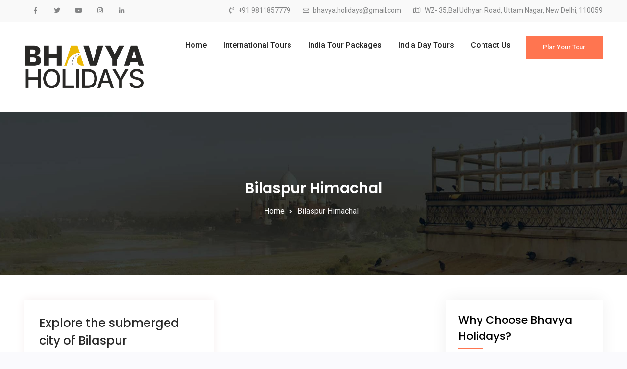

--- FILE ---
content_type: text/html; charset=UTF-8
request_url: https://www.bhavyaholidays.com/blogs/tag/bilaspur-himachal/
body_size: 9166
content:
<!doctype html>
<html lang="en-US" xmlns:fb="https://www.facebook.com/2008/fbml" xmlns:addthis="https://www.addthis.com/help/api-spec"  prefix="og: http://ogp.me/ns#">
	<head>
		<meta charset="UTF-8">
		<meta name="viewport" content="width=device-width, initial-scale=1">
		<link rel="profile" href="http://gmpg.org/xfn/11">

		<title>Bilaspur Himachal &#8211; Bhavya Holidays Pvt. Ltd.</title>

<!-- This site is optimized with the Yoast WordPress SEO plugin v1.7.4 - https://yoast.com/wordpress/plugins/seo/ -->
<link rel="canonical" href="https://www.bhavyaholidays.com/blogs/tag/bilaspur-himachal/" />
<meta property="og:locale" content="en_US" />
<meta property="og:type" content="object" />
<meta property="og:title" content="Bilaspur Himachal Archives - Bhavya Holidays Pvt. Ltd." />
<meta property="og:url" content="https://www.bhavyaholidays.com/blogs/tag/bilaspur-himachal/" />
<meta property="og:site_name" content="Bhavya Holidays Pvt. Ltd." />
<!-- / Yoast WordPress SEO plugin. -->

<link rel='dns-prefetch' href='//platform-api.sharethis.com' />
<link rel='dns-prefetch' href='//s7.addthis.com' />
<link rel='dns-prefetch' href='//fonts.googleapis.com' />
<link rel='dns-prefetch' href='//s.w.org' />
<link rel="alternate" type="application/rss+xml" title="Bhavya Holidays Pvt. Ltd. &raquo; Feed" href="https://www.bhavyaholidays.com/blogs/feed/" />
<link rel="alternate" type="application/rss+xml" title="Bhavya Holidays Pvt. Ltd. &raquo; Comments Feed" href="https://www.bhavyaholidays.com/blogs/comments/feed/" />
<link rel="alternate" type="application/rss+xml" title="Bhavya Holidays Pvt. Ltd. &raquo; Bilaspur Himachal Tag Feed" href="https://www.bhavyaholidays.com/blogs/tag/bilaspur-himachal/feed/" />
		<script type="text/javascript">
			window._wpemojiSettings = {"baseUrl":"https:\/\/s.w.org\/images\/core\/emoji\/12.0.0-1\/72x72\/","ext":".png","svgUrl":"https:\/\/s.w.org\/images\/core\/emoji\/12.0.0-1\/svg\/","svgExt":".svg","source":{"concatemoji":"https:\/\/www.bhavyaholidays.com\/blogs\/wp-includes\/js\/wp-emoji-release.min.js?ver=5.4.18"}};
			/*! This file is auto-generated */
			!function(e,a,t){var n,r,o,i=a.createElement("canvas"),p=i.getContext&&i.getContext("2d");function s(e,t){var a=String.fromCharCode;p.clearRect(0,0,i.width,i.height),p.fillText(a.apply(this,e),0,0);e=i.toDataURL();return p.clearRect(0,0,i.width,i.height),p.fillText(a.apply(this,t),0,0),e===i.toDataURL()}function c(e){var t=a.createElement("script");t.src=e,t.defer=t.type="text/javascript",a.getElementsByTagName("head")[0].appendChild(t)}for(o=Array("flag","emoji"),t.supports={everything:!0,everythingExceptFlag:!0},r=0;r<o.length;r++)t.supports[o[r]]=function(e){if(!p||!p.fillText)return!1;switch(p.textBaseline="top",p.font="600 32px Arial",e){case"flag":return s([127987,65039,8205,9895,65039],[127987,65039,8203,9895,65039])?!1:!s([55356,56826,55356,56819],[55356,56826,8203,55356,56819])&&!s([55356,57332,56128,56423,56128,56418,56128,56421,56128,56430,56128,56423,56128,56447],[55356,57332,8203,56128,56423,8203,56128,56418,8203,56128,56421,8203,56128,56430,8203,56128,56423,8203,56128,56447]);case"emoji":return!s([55357,56424,55356,57342,8205,55358,56605,8205,55357,56424,55356,57340],[55357,56424,55356,57342,8203,55358,56605,8203,55357,56424,55356,57340])}return!1}(o[r]),t.supports.everything=t.supports.everything&&t.supports[o[r]],"flag"!==o[r]&&(t.supports.everythingExceptFlag=t.supports.everythingExceptFlag&&t.supports[o[r]]);t.supports.everythingExceptFlag=t.supports.everythingExceptFlag&&!t.supports.flag,t.DOMReady=!1,t.readyCallback=function(){t.DOMReady=!0},t.supports.everything||(n=function(){t.readyCallback()},a.addEventListener?(a.addEventListener("DOMContentLoaded",n,!1),e.addEventListener("load",n,!1)):(e.attachEvent("onload",n),a.attachEvent("onreadystatechange",function(){"complete"===a.readyState&&t.readyCallback()})),(n=t.source||{}).concatemoji?c(n.concatemoji):n.wpemoji&&n.twemoji&&(c(n.twemoji),c(n.wpemoji)))}(window,document,window._wpemojiSettings);
		</script>
		<style type="text/css">
img.wp-smiley,
img.emoji {
	display: inline !important;
	border: none !important;
	box-shadow: none !important;
	height: 1em !important;
	width: 1em !important;
	margin: 0 .07em !important;
	vertical-align: -0.1em !important;
	background: none !important;
	padding: 0 !important;
}
</style>
	<link rel='stylesheet' id='wp-block-library-css'  href='https://www.bhavyaholidays.com/blogs/wp-includes/css/dist/block-library/style.min.css?ver=5.4.18' type='text/css' media='all' />
<link rel='stylesheet' id='wp-block-library-theme-css'  href='https://www.bhavyaholidays.com/blogs/wp-includes/css/dist/block-library/theme.min.css?ver=5.4.18' type='text/css' media='all' />
<link rel='stylesheet' id='contact-form-7-css'  href='https://www.bhavyaholidays.com/blogs/wp-content/plugins/contact-form-7/includes/css/styles.css?ver=5.1.9' type='text/css' media='all' />
<link rel='stylesheet' id='socialsnap-styles-css'  href='https://www.bhavyaholidays.com/blogs/wp-content/plugins/socialsnap/assets/css/socialsnap.css?ver=1.1.8.3' type='text/css' media='all' />
<link rel='stylesheet' id='travel-gem-font-awesome-css'  href='https://www.bhavyaholidays.com/blogs/wp-content/themes/travel-gem/third-party/font-awesome/css/fontawesome-all.min.css?ver=5.0.0' type='text/css' media='all' />
<link rel='stylesheet' id='travel-gem-google-fonts-css'  href='https://fonts.googleapis.com/css?family=Roboto%3A100%2C100i%2C300%2C300i%2C400%2C400i%2C500%2C500i%2C700%2C700i%7CPoppins%3A300%2C300i%2C400%2C400i%2C500%2C500i%2C600%2C600i%2C700%2C700i&#038;subset=latin%2Clatin-ext' type='text/css' media='all' />
<link rel='stylesheet' id='jquery-sidr-css'  href='https://www.bhavyaholidays.com/blogs/wp-content/themes/travel-gem/third-party/sidr/css/jquery.sidr.dark.min.css?ver=2.2.1' type='text/css' media='all' />
<link rel='stylesheet' id='travel-gem-style-css'  href='https://www.bhavyaholidays.com/blogs/wp-content/themes/travel-gem/style.css?ver=5.4.18' type='text/css' media='all' />
<link rel='stylesheet' id='addthis_all_pages-css'  href='https://www.bhavyaholidays.com/blogs/wp-content/plugins/addthis/frontend/build/addthis_wordpress_public.min.css?ver=5.4.18' type='text/css' media='all' />
<script type='text/javascript' src='https://www.bhavyaholidays.com/blogs/wp-includes/js/jquery/jquery.js?ver=1.12.4-wp'></script>
<script type='text/javascript' src='https://www.bhavyaholidays.com/blogs/wp-includes/js/jquery/jquery-migrate.min.js?ver=1.4.1'></script>
<script type='text/javascript' src='//platform-api.sharethis.com/js/sharethis.js#product=ga&#038;property=5efec1692f9b510012b4b513'></script>
<script type='text/javascript' src='https://www.bhavyaholidays.com/blogs/wp-admin/admin-ajax.php?action=addthis_global_options_settings&#038;ver=5.4.18'></script>
<script type='text/javascript' src='https://s7.addthis.com/js/300/addthis_widget.js?ver=5.4.18#pubid=wp-9118ccca214ed3ccad935c5fde6b5f80'></script>
<link rel='https://api.w.org/' href='https://www.bhavyaholidays.com/blogs/wp-json/' />
<link rel="EditURI" type="application/rsd+xml" title="RSD" href="https://www.bhavyaholidays.com/blogs/xmlrpc.php?rsd" />
<link rel="wlwmanifest" type="application/wlwmanifest+xml" href="https://www.bhavyaholidays.com/blogs/wp-includes/wlwmanifest.xml" /> 
<meta name="generator" content="WordPress 5.4.18" />
<link rel="stylesheet" type="text/css" href="https://www.bhavyaholidays.com/blogs/wp-content/plugins/wp-recaptcha/recaptcha.css" /><link rel="icon" href="https://www.bhavyaholidays.com/blogs/wp-content/uploads/2020/02/cropped-apple-icon-180x1801-32x32.png" sizes="32x32" />
<link rel="icon" href="https://www.bhavyaholidays.com/blogs/wp-content/uploads/2020/02/cropped-apple-icon-180x1801-192x192.png" sizes="192x192" />
<link rel="apple-touch-icon" href="https://www.bhavyaholidays.com/blogs/wp-content/uploads/2020/02/cropped-apple-icon-180x1801-180x180.png" />
<meta name="msapplication-TileImage" content="https://www.bhavyaholidays.com/blogs/wp-content/uploads/2020/02/cropped-apple-icon-180x1801-270x270.png" />
	</head>

	<body class="archive tag tag-bilaspur-himachal tag-389 wp-custom-logo wp-embed-responsive hfeed archive-layout-grid global-layout-right-sidebar header-layout-1 enabled-sticky-primary-menu">
				<div id="page" class="site">
			<a class="skip-link screen-reader-text" href="#content">Skip to content</a>
			<a id="mobile-trigger" href="#mob-menu"><i class="fas fa-bars"></i><i class="fa fa-times" aria-hidden="true"></i></a>
			<div id="mob-menu">
				<ul id="menu-menu-1" class="menu"><li id="menu-item-80" class="menu-item menu-item-type-custom menu-item-object-custom menu-item-home menu-item-80"><a title="Bhavya Holidays Pvt. Ltd." href="https://www.bhavyaholidays.com/blogs">Home</a></li>
<li id="menu-item-81" class="menu-item menu-item-type-custom menu-item-object-custom menu-item-81"><a title="International Tours" href="https://www.bhavyaholidays.com/international-tours.php">International Tours</a></li>
<li id="menu-item-404" class="menu-item menu-item-type-custom menu-item-object-custom menu-item-404"><a title="India Tour Packages" href="https://www.bhavyaholidays.com/india-tour-packages.php">India Tour Packages</a></li>
<li id="menu-item-1763" class="menu-item menu-item-type-custom menu-item-object-custom menu-item-1763"><a title="India Day Tours" href="https://www.bhavyaholidays.com/india-day-tours.php">India Day Tours</a></li>
<li id="menu-item-1764" class="menu-item menu-item-type-custom menu-item-object-custom menu-item-1764"><a href="https://www.bhavyaholidays.com/contact-us.php">Contact Us</a></li>
</ul>			</div><!-- #mob-menu -->

			
<div id="tophead">
	<div class="container">
				<div id="quick-contact">
			<ul>
									<li class="quick-call">
						<a href="tel:919811857779">+91 9811857779</a>
					</li>
													<li class="quick-email">
						<a href="mailto:bhavya.holidays@gmail.com">&#098;&#104;avy&#097;&#046;h&#111;&#108;&#105;day&#115;&#064;g&#109;&#097;i&#108;&#046;&#099;&#111;m</a>
					</li>
													<li class="quick-address">
						WZ- 35,Bal Udhyan Road, Uttam Nagar, New Delhi, 110059					</li>
							</ul>
		</div><!-- #quick-contact -->
				<div class="header-social-wrapper">
			<div class="social-links default"><ul><li><a href="https://www.facebook.com/bhavya.holidays.pvt.ltd"></a></li><li><a href="https://twitter.com/bhavyaholidays"></a></li><li><a href="https://www.youtube.com/channel/UCCAhURtR6wj4Xi2PBpTf7Kw"></a></li><li><a href="https://www.instagram.com/exploretheindiatours/"></a></li><li><a href="https://in.linkedin.com/company/bhavya-holidays-pvt.-ltd"></a></li></ul></div>		</div><!-- .header-social-wrapper -->
	</div><!-- .container -->
</div><!-- #tophead -->

<header id="masthead" class="site-header">
	<div class="container">

				<div class="site-branding">
			<a href="https://www.bhavyaholidays.com/blogs/" class="custom-logo-link" ><img width="837" height="454" src="https://www.bhavyaholidays.com/blogs/wp-content/uploads/2024/12/cropped-BH-PNG-1.png" class="custom-logo" alt="Bhavya Holidays Pvt. Ltd." srcset="https://www.bhavyaholidays.com/blogs/wp-content/uploads/2024/12/cropped-BH-PNG-1.png 837w, https://www.bhavyaholidays.com/blogs/wp-content/uploads/2024/12/cropped-BH-PNG-1-300x163.png 300w, https://www.bhavyaholidays.com/blogs/wp-content/uploads/2024/12/cropped-BH-PNG-1-768x417.png 768w" sizes="(max-width: 837px) 100vw, 837px" /></a>					</div><!-- .site-branding -->
		
		<div id="header-right">
			<div id="quick-link-buttons">
													<a href="https://www.bhavyaholidays.com/customized-tours.php" class="custom-button quick-link-button">Plan Your Tour</a>
							</div><!-- #quick-link-buttons -->
		</div><!-- #header-right -->

		<div id="main-navigation">
			<nav id="site-navigation" class="main-navigation">
				<div class="menu-menu-1-container"><ul id="primary-menu" class="menu"><li class="menu-item menu-item-type-custom menu-item-object-custom menu-item-home menu-item-80"><a title="Bhavya Holidays Pvt. Ltd." href="https://www.bhavyaholidays.com/blogs">Home</a></li>
<li class="menu-item menu-item-type-custom menu-item-object-custom menu-item-81"><a title="International Tours" href="https://www.bhavyaholidays.com/international-tours.php">International Tours</a></li>
<li class="menu-item menu-item-type-custom menu-item-object-custom menu-item-404"><a title="India Tour Packages" href="https://www.bhavyaholidays.com/india-tour-packages.php">India Tour Packages</a></li>
<li class="menu-item menu-item-type-custom menu-item-object-custom menu-item-1763"><a title="India Day Tours" href="https://www.bhavyaholidays.com/india-day-tours.php">India Day Tours</a></li>
<li class="menu-item menu-item-type-custom menu-item-object-custom menu-item-1764"><a href="https://www.bhavyaholidays.com/contact-us.php">Contact Us</a></li>
</ul></div>			</nav><!-- #site-navigation -->
		</div><!-- #main-navigation -->

	</div><!-- .container -->
</header><!-- #masthead -->

<div id="custom-header" class="custom-header-enabled ch-layout-1">
			<img src="https://www.bhavyaholidays.com/blogs/wp-content/uploads/2020/02/cropped-header-image-bhavya-holidays-1920x756-81.jpg" alt="" />
	
					<div class="custom-header-content">
			<div class="container">
									<h1 class="page-title">					Bilaspur Himachal					</h1>				
									<div id="breadcrumb"><div class="breadcrumb-wrapper"><div aria-label="Breadcrumbs" class="breadcrumb-trail breadcrumbs"><ul class="trail-items"><li  class="trail-item trail-begin"><a href="https://www.bhavyaholidays.com/blogs" rel="home"><span>Home</span></a></li><li  class="trail-item trail-end"><span>Bilaspur Himachal</span></li></ul></div></div><!-- .breadcrumb-wrapper --></div><!-- #breadcrumb -->							</div><!-- .container -->
		</div><!-- .custom-header-content -->
	
</div><!-- #custom-header -->

			<div id="content" class="site-content">

				<div class="container">

					<div class="inner-wrapper">

	<div id="primary" class="content-area">
		<main id="main" class="site-main">

		
			<div class="masonry-wrapper"><div id="masonry-loop">
<article id="post-367" class="post-367 post type-post status-publish format-standard hentry category-india-destinations-to-visit tag-bilaspur-cricket-stadium tag-bilaspur-himachal tag-bilaspur-tour-packages tag-bilaspur-tourism tag-bilaspur-travel-guide tag-govind-sagar-lake-bilaspur tag-group-tours-india tag-himachal-car-tour-packages tag-himachal-holiday-packages tag-himachal-holiday-tours tag-himachal-hotel-packages tag-himachal-package-tours tag-himachal-tours tag-himachal-toursim tag-himachal-travel-destinations tag-himachal-volvo-tours tag-himchal-group-tours tag-india-tour-packages tag-india-travel-packages tag-travel-india-destinations tag-travel-to-himachal">
	<div class="entry-content-outer-wrapper">

				<div class="entry-thumb aligncenter">
			<a href="https://www.bhavyaholidays.com/blogs/explore-submerged-city-bilaspur/">
							</a>
		</div><!-- .entry-thumb -->
		
		<div class="entry-content-wrapper">

			<header class="entry-header">
				<h2 class="entry-title"><a href="https://www.bhavyaholidays.com/blogs/explore-submerged-city-bilaspur/" rel="bookmark">Explore the submerged city of Bilaspur</a></h2>			</header><!-- .entry-header -->
							<div class="entry-meta">
					<span class="posted-on"><a href="https://www.bhavyaholidays.com/blogs/explore-submerged-city-bilaspur/" rel="bookmark"><time class="entry-date published" datetime="2014-02-06T06:40:06+00:00">February 6, 2014</time><time class="updated" datetime="2014-02-06T06:41:46+00:00">February 6, 2014</time></a></span><span class="cat-links"><a href="https://www.bhavyaholidays.com/blogs/category/india-destinations-to-visit/" rel="category tag">india destinations to visit</a></span><span class="tags-links"><a href="https://www.bhavyaholidays.com/blogs/tag/bilaspur-cricket-stadium/" rel="tag">bilaspur cricket stadium</a>, <a href="https://www.bhavyaholidays.com/blogs/tag/bilaspur-himachal/" rel="tag">Bilaspur Himachal</a>, <a href="https://www.bhavyaholidays.com/blogs/tag/bilaspur-tour-packages/" rel="tag">Bilaspur tour packages</a>, <a href="https://www.bhavyaholidays.com/blogs/tag/bilaspur-tourism/" rel="tag">Bilaspur tourism</a>, <a href="https://www.bhavyaholidays.com/blogs/tag/bilaspur-travel-guide/" rel="tag">Bilaspur travel guide</a>, <a href="https://www.bhavyaholidays.com/blogs/tag/govind-sagar-lake-bilaspur/" rel="tag">govind sagar lake bilaspur</a>, <a href="https://www.bhavyaholidays.com/blogs/tag/group-tours-india/" rel="tag">Group Tours India</a>, <a href="https://www.bhavyaholidays.com/blogs/tag/himachal-car-tour-packages/" rel="tag">Himachal Car Tour Packages</a>, <a href="https://www.bhavyaholidays.com/blogs/tag/himachal-holiday-packages/" rel="tag">Himachal Holiday Packages</a>, <a href="https://www.bhavyaholidays.com/blogs/tag/himachal-holiday-tours/" rel="tag">Himachal Holiday Tours</a>, <a href="https://www.bhavyaholidays.com/blogs/tag/himachal-hotel-packages/" rel="tag">Himachal Hotel Packages</a>, <a href="https://www.bhavyaholidays.com/blogs/tag/himachal-package-tours/" rel="tag">Himachal Package Tours</a>, <a href="https://www.bhavyaholidays.com/blogs/tag/himachal-tours/" rel="tag">Himachal Tours</a>, <a href="https://www.bhavyaholidays.com/blogs/tag/himachal-toursim/" rel="tag">Himachal Toursim</a>, <a href="https://www.bhavyaholidays.com/blogs/tag/himachal-travel-destinations/" rel="tag">Himachal Travel Destinations</a>, <a href="https://www.bhavyaholidays.com/blogs/tag/himachal-volvo-tours/" rel="tag">Himachal Volvo Tours</a>, <a href="https://www.bhavyaholidays.com/blogs/tag/himchal-group-tours/" rel="tag">Himchal Group Tours</a>, <a href="https://www.bhavyaholidays.com/blogs/tag/india-tour-packages/" rel="tag">India Tour Packages</a>, <a href="https://www.bhavyaholidays.com/blogs/tag/india-travel-packages/" rel="tag">India Travel Packages</a>, <a href="https://www.bhavyaholidays.com/blogs/tag/travel-india-destinations/" rel="tag">Travel India destinations</a>, <a href="https://www.bhavyaholidays.com/blogs/tag/travel-to-himachal/" rel="tag">Travel to Himachal</a></span>				</div><!-- .entry-meta -->
			
			<div class="entry-content">
				<div class="at-above-post-arch-page addthis_tool" data-url="https://www.bhavyaholidays.com/blogs/explore-submerged-city-bilaspur/"></div>
<p>Bilaspur, situated in the state of Himachal Pradesh, is perhaps the first hill town of the country that is planned. This city, which once used to be the seat of anybody who ruled the state of Himachal Pradesh, was submerged <a href="https://www.bhavyaholidays.com/blogs/explore-submerged-city-bilaspur/" class="more-link">Read More</a><!-- AddThis Advanced Settings above via filter on get_the_excerpt --><!-- AddThis Advanced Settings below via filter on get_the_excerpt --><!-- AddThis Advanced Settings generic via filter on get_the_excerpt --><!-- AddThis Share Buttons above via filter on get_the_excerpt --><!-- AddThis Share Buttons below via filter on get_the_excerpt --></p>
<div class="at-below-post-arch-page addthis_tool" data-url="https://www.bhavyaholidays.com/blogs/explore-submerged-city-bilaspur/"></div>
<p><!-- AddThis Share Buttons generic via filter on get_the_excerpt --></p>
			</div><!-- .entry-content -->

		</div><!-- .entry-content-wrapper -->

	</div><!-- .entry-content-outer-wrapper -->

</article><!-- #post-367 -->
</div><!-- #masonry-loop --></div><!-- .masonry-wrapper -->
		</main><!-- #main -->
	</div><!-- #primary -->

<div id="sidebar-primary" class="widget-area sidebar" role="complementary">
			<section id="text-3" class="widget widget_text"><h2 class="widget-title">Why Choose Bhavya Holidays?</h2>			<div class="textwidget"><b><ul>
<li>- Value for Money</li>
<li>- Diverse Destinations</li>
<li>- Beautiful Places</li>
<li>- Fast Booking</li>
<li>- Support Team</li>
<li>- Passionate Travel</li>
</ul></b><br><br></div>
		</section>		<section id="recent-posts-3" class="widget widget_recent_entries">		<h2 class="widget-title">Recent Posts</h2>		<ul>
											<li>
					<a href="https://www.bhavyaholidays.com/blogs/a-first-timers-guide-to-delhi-sightseeing-exploring-the-heart-of-india/">A First-Timer&#8217;s Guide to Delhi Sightseeing: Exploring the Heart of India</a>
									</li>
											<li>
					<a href="https://www.bhavyaholidays.com/blogs/golden-triangle-tour-new-delhi/">Things to Remember While Sightseeing the Golden Triangle Tour New Delhi</a>
									</li>
											<li>
					<a href="https://www.bhavyaholidays.com/blogs/golden-triangle-with-jodhpur-tour-package-a-journey-through-heritage-and-royalty/">Golden Triangle with Jodhpur Tour Package: A Journey Through Heritage and Royalty</a>
									</li>
											<li>
					<a href="https://www.bhavyaholidays.com/blogs/same-day-jaipur-tour-from-new-delhi-explore-the-pink-city-in-just-one-day/">Same Day Jaipur Tour from New Delhi: Explore the Pink City in Just One Day</a>
									</li>
											<li>
					<a href="https://www.bhavyaholidays.com/blogs/thailand-plans-reopening-for-international-tourist-with-long-stays-at-phuket-1st-oct-2020-on-wards/">Thailand Plans Reopening for International Tourist with Long Stays at Phuket 1st Oct 2020 On wards</a>
									</li>
											<li>
					<a href="https://www.bhavyaholidays.com/blogs/taj-mahal-agra-from-delhi-by-car/">Taj Mahal Agra from Delhi by Car</a>
									</li>
											<li>
					<a href="https://www.bhavyaholidays.com/blogs/golden-triangle/">Golden Triangle (India)</a>
									</li>
											<li>
					<a href="https://www.bhavyaholidays.com/blogs/manali-famous-since-decades-famous-spot-himachal-tourism/">Manali – Famous since decades as famous spot for Himachal Tourism</a>
									</li>
											<li>
					<a href="https://www.bhavyaholidays.com/blogs/lahaul-less-explored-attractive-district-hp/">Lahaul – A less explored but very attractive district of HP</a>
									</li>
											<li>
					<a href="https://www.bhavyaholidays.com/blogs/strong-magnitude-7-5-earthquake-strikes-papua-new-guinea/">Strong magnitude-7.5 earthquake strikes off Papua New Guinea</a>
									</li>
					</ul>
		</section><section id="categories-3" class="widget widget_categories"><h2 class="widget-title">Categories</h2>		<ul>
				<li class="cat-item cat-item-607"><a href="https://www.bhavyaholidays.com/blogs/category/asia/">Asia</a> (1)
</li>
	<li class="cat-item cat-item-17"><a href="https://www.bhavyaholidays.com/blogs/category/car-rental-delhi/">Car Rental Delhi</a> (3)
</li>
	<li class="cat-item cat-item-636"><a href="https://www.bhavyaholidays.com/blogs/category/corona-virus-tourism-effect/">Corona Virus Tourism Effect</a> (1)
</li>
	<li class="cat-item cat-item-73"><a href="https://www.bhavyaholidays.com/blogs/category/india-destinations-to-visit/">india destinations to visit</a> (77)
</li>
	<li class="cat-item cat-item-54"><a href="https://www.bhavyaholidays.com/blogs/category/india-festivals/">india festivals</a> (1)
</li>
	<li class="cat-item cat-item-373"><a href="https://www.bhavyaholidays.com/blogs/category/india-heritage-sites/">India Heritage Sites</a> (30)
</li>
	<li class="cat-item cat-item-6"><a href="https://www.bhavyaholidays.com/blogs/category/india-tour-packages/">India Tour Packages</a> (6)
</li>
	<li class="cat-item cat-item-32"><a href="https://www.bhavyaholidays.com/blogs/category/kerala-package/">Kerala Package</a> (1)
</li>
	<li class="cat-item cat-item-45"><a href="https://www.bhavyaholidays.com/blogs/category/khajuraho-tour/">Khajuraho Tour</a> (1)
</li>
	<li class="cat-item cat-item-37"><a href="https://www.bhavyaholidays.com/blogs/category/new-year-destinations/">new year destinations</a> (1)
</li>
	<li class="cat-item cat-item-38"><a href="https://www.bhavyaholidays.com/blogs/category/new-year-eve-destinations/">new year eve destinations</a> (1)
</li>
	<li class="cat-item cat-item-13"><a href="https://www.bhavyaholidays.com/blogs/category/north-india-tour/">North India Tour</a> (1)
</li>
	<li class="cat-item cat-item-639"><a href="https://www.bhavyaholidays.com/blogs/category/opening-of-travel-in-covid-2019/">Opening of Travel in Covid 2019</a> (1)
</li>
	<li class="cat-item cat-item-3"><a href="https://www.bhavyaholidays.com/blogs/category/rajathan-destinations/">Rajathan Destinations</a> (2)
</li>
	<li class="cat-item cat-item-640"><a href="https://www.bhavyaholidays.com/blogs/category/reopening-of-tourism-covid-2019/">Reopening of Tourism Covid 2019</a> (1)
</li>
	<li class="cat-item cat-item-20"><a href="https://www.bhavyaholidays.com/blogs/category/south-india-tours/">South India Tours</a> (1)
</li>
	<li class="cat-item cat-item-634"><a href="https://www.bhavyaholidays.com/blogs/category/thailand-tourism/">Thailand Tourism</a> (1)
</li>
	<li class="cat-item cat-item-635"><a href="https://www.bhavyaholidays.com/blogs/category/tourism-start-in-covid-2019/">Tourism Start in Covid 2019</a> (1)
</li>
	<li class="cat-item cat-item-638"><a href="https://www.bhavyaholidays.com/blogs/category/tours-during-covid-2019/">Tours during Covid 2019</a> (1)
</li>
	<li class="cat-item cat-item-637"><a href="https://www.bhavyaholidays.com/blogs/category/travel-industry-during-corona-virus/">Travel Industry during Corona Virus</a> (1)
</li>
	<li class="cat-item cat-item-1"><a href="https://www.bhavyaholidays.com/blogs/category/uncategorized/">Uncategorized</a> (5)
</li>
	<li class="cat-item cat-item-25"><a href="https://www.bhavyaholidays.com/blogs/category/uttrakhand-tour-packages/">Uttrakhand Tour Packages</a> (2)
</li>
	<li class="cat-item cat-item-549"><a href="https://www.bhavyaholidays.com/blogs/category/world-news/">World News</a> (13)
</li>
		</ul>
			</section><section id="search-3" class="widget widget_search">

<form role="search" method="get" class="search-form" action="https://www.bhavyaholidays.com/blogs/">
	<label for="search-form-697579cf98f9d">
		<span class="screen-reader-text">Search for:</span>
	</label>
	<input type="search" id="search-form-697579cf98f9d" class="search-field" placeholder="Search &hellip;" value="" name="s" />
	<input type="submit" class="search-submit" value="&#xf002;" />
</form><!-- .search-form -->
</section>	</div><!-- #sidebar-primary -->

				</div><!-- .inner-wrapper -->

			</div><!-- .container -->

		</div><!-- #content -->

		
<footer id="colophon" class="site-footer">
				<div class="colophon-top">
			<div class="container">
				<div class="social-links circle"><ul><li><a href="https://www.facebook.com/bhavya.holidays.pvt.ltd"></a></li><li><a href="https://twitter.com/bhavyaholidays"></a></li><li><a href="https://www.youtube.com/channel/UCCAhURtR6wj4Xi2PBpTf7Kw"></a></li><li><a href="https://www.instagram.com/exploretheindiatours/"></a></li><li><a href="https://in.linkedin.com/company/bhavya-holidays-pvt.-ltd"></a></li></ul></div>				<div id="footer-navigation" class="menu-destinations-container"><ul id="menu-destinations" class="menu"><li id="menu-item-1766" class="menu-item menu-item-type-custom menu-item-object-custom menu-item-1766"><a href="https://www.bhavyaholidays.com/">Home</a></li>
<li id="menu-item-1767" class="menu-item menu-item-type-custom menu-item-object-custom menu-item-1767"><a href="https://www.bhavyaholidays.com/about-us.php">About Us</a></li>
<li id="menu-item-1768" class="menu-item menu-item-type-custom menu-item-object-custom menu-item-1768"><a href="https://www.bhavyaholidays.com/safety.php">Safety</a></li>
<li id="menu-item-1769" class="menu-item menu-item-type-custom menu-item-object-custom menu-item-1769"><a href="https://www.bhavyaholidays.com/faq.php">FAQ</a></li>
<li id="menu-item-1770" class="menu-item menu-item-type-custom menu-item-object-custom menu-item-1770"><a href="https://www.bhavyaholidays.com/privacy-policy.php">Privacy</a></li>
<li id="menu-item-1771" class="menu-item menu-item-type-custom menu-item-object-custom menu-item-1771"><a href="https://www.bhavyaholidays.com/terms.php">Booking Conditions</a></li>
<li id="menu-item-1772" class="menu-item menu-item-type-custom menu-item-object-custom menu-item-1772"><a href="https://www.bhavyaholidays.com/responsible-travel.php">Responsible Travel</a></li>
<li id="menu-item-1773" class="menu-item menu-item-type-custom menu-item-object-custom menu-item-1773"><a href="https://www.bhavyaholidays.com/country-info-india.php">Country Info: India</a></li>
</ul></div>			</div><!-- .container -->
		</div><!-- .colophon-top -->
	
				<div class="colophon-bottom">
			<div class="container">
									<div class="copyright">
						<p>Copyright &copy; All rights reserved.</p>
					</div><!-- .copyright -->
				
									<div class="site-info">
						<p>Travel Gem by <a target="_blank" rel="designer" href="https://wenthemes.com/">WEN Themes</a></p>
					</div><!-- .site-info -->
							</div><!-- .container -->
		</div><!-- .colophon-bottom -->
	</footer><!-- #colophon -->

	</div><!-- #page -->

	<a href="#page" class="scrollup" id="btn-scrollup"><i class="fas fa-long-arrow-alt-up"></i></a><script>
    jQuery(document).ready(function () {
		jQuery.post('https://www.bhavyaholidays.com/blogs?ga_action=googleanalytics_get_script', {action: 'googleanalytics_get_script'}, function(response) {
			var s = document.createElement("script");
			s.type = "text/javascript";
			s.innerHTML = response;
			jQuery("head").append(s);
		});
    });
</script><script type='text/javascript'>
/* <![CDATA[ */
var wpcf7 = {"apiSettings":{"root":"https:\/\/www.bhavyaholidays.com\/blogs\/wp-json\/contact-form-7\/v1","namespace":"contact-form-7\/v1"}};
/* ]]> */
</script>
<script type='text/javascript' src='https://www.bhavyaholidays.com/blogs/wp-content/plugins/contact-form-7/includes/js/scripts.js?ver=5.1.9'></script>
<script type='text/javascript'>
/* <![CDATA[ */
var socialsnap_script = {"ajaxurl":"https:\/\/www.bhavyaholidays.com\/blogs\/wp-admin\/admin-ajax.php","on_media_width":"250","on_media_height":"250","nonce":"156719b41c","post_id":"0"};
/* ]]> */
</script>
<script type='text/javascript' src='https://www.bhavyaholidays.com/blogs/wp-content/plugins/socialsnap/assets/js/socialsnap.js?ver=1.1.8.3'></script>
<script type='text/javascript' src='https://www.bhavyaholidays.com/blogs/wp-content/themes/travel-gem/third-party/sidr/js/jquery.sidr.min.js?ver=2.2.1'></script>
<script type='text/javascript' src='https://www.bhavyaholidays.com/blogs/wp-content/themes/travel-gem/js/navigation.js?ver=20151215'></script>
<script type='text/javascript' src='https://www.bhavyaholidays.com/blogs/wp-content/themes/travel-gem/js/skip-link-focus-fix.js?ver=20151215'></script>
<script type='text/javascript' src='https://www.bhavyaholidays.com/blogs/wp-includes/js/imagesloaded.min.js?ver=3.2.0'></script>
<script type='text/javascript' src='https://www.bhavyaholidays.com/blogs/wp-includes/js/masonry.min.js?ver=3.3.2'></script>
<script type='text/javascript' src='https://www.bhavyaholidays.com/blogs/wp-content/themes/travel-gem/js/custom.min.js?ver=1.0.0'></script>
<script type='text/javascript' src='https://www.bhavyaholidays.com/blogs/wp-includes/js/wp-embed.min.js?ver=5.4.18'></script>
	</body>
</html>


--- FILE ---
content_type: text/css
request_url: https://www.bhavyaholidays.com/blogs/wp-content/themes/travel-gem/style.css?ver=5.4.18
body_size: 26471
content:
/*
Theme Name: Travel Gem
Theme URI: https://wenthemes.com/item/wordpress-themes/travel-gem/
Author: WEN Themes
Author URI: https://wenthemes.com
Description: Travel Gem is a trendy WordPress theme designed for travel and tours businesses. It smoothly integrates the travel plugin WP Travel so that you can display the travel packages in attractive way and allow users to book package easy. Thanks to the page builder integration, bringing changes to the layout is easy like drag and drop and code free. Theme is responsive and cross browser compatible which makes your site looks awesome in all devices of different sizes and also in several browsers. It is packed with useful features and user-friendly theme options. Official Support Forum: https://themepalace.com/support-forum/ Full Demo: https://wenthemes.com/theme-demos/?demo=travel-gem
Version: 1.1.3
License: GPLv2 or later
License URI: https://www.gnu.org/licenses/gpl-2.0.html
Text Domain: travel-gem
Tags: one-column, two-columns, three-columns, left-sidebar, right-sidebar, sticky-post, custom-background, custom-header, custom-colors, custom-menu, featured-images, full-width-template, translation-ready, theme-options, threaded-comments, custom-logo, blog

Travel Gem WordPress Theme, Copyright (C) 2018, WEN Themes
Travel Gem is distributed under the terms of the GNU GPL

This theme, like WordPress, is licensed under the GPL.
Use it to make something cool, have fun, and share what you've learned with others.

Travel Gem is based on Underscores http://underscores.me/, (C) 2012-2016 Automattic, Inc.
Underscores is distributed under the terms of the GNU GPL v2 or later.

Normalizing styles have been helped along thanks to the fine work of
Nicolas Gallagher and Jonathan Neal http://necolas.github.io/normalize.css/
*/

/*--------------------------------------------------------------
>>> TABLE OF CONTENTS:
----------------------------------------------------------------
1. Normalize
2. Typography
3. Elements
4. Forms
    4.1. Search Forms
5. Alignments
6. Clearings
7. Media
    7.1. Captions
8. Custom Buttons
9. Navigation
    9.1. Links
    9.2. Menus
10. Header Section
    10.1. Top Header
    10.2. Header
    10.3. Custom Header
11. Header Layout
    11.1. Header Layout 2
    11.2. Header Layout 3
    11.3 Header Layout 4
12. Hero slider
13. Content
    13.1 Posts and pages
    13.2 Comments
    13.3 Sidebar
14. Widget
15. Footer
16. Footer widgets
17. Scrollup Style
18. Front Page sections
    18.1. Latest News
    18.2. Call to action
    18.3. Services
    18.4. Plan
    18.5. Associate logo
    18.6. Team
    18.7. Counter
    18.8. Testimonial
    18.9. Portfolio
    18.10. Feature Page
    18.11. Skills
    18.12. Project
    18.13. Social Links
    18.14. Quick Contact Widget
    18.15. Woocommercce Widget
    18.16. Slider Widget
    18.17. Recent Posts

19 Inner Page Templates
    19.1 Basic Breadcrumb
    19.2 Error 404 Page
    19.3 Contact page
    19.4. Basic Woocommerce
20.  Media Queries

/*--------------------------------------------------------------
1. Normalize
--------------------------------------------------------------*/

html {
    font-family: sans-serif;
    -webkit-text-size-adjust: 100%;
    -ms-text-size-adjust:     100%;
}

body {
    margin: 0;
    word-wrap: break-word;

}

article,
aside,
details,
figcaption,
figure,
footer,
header,
main,
menu,
nav,
section,
summary {
    display: block;
}

a {
    background-color: transparent;
}

a:active,
a:hover {
    outline: 0;
}

b,
strong {
    font-weight: bold;
}

dfn {
    font-style: italic;
}

mark {
    background: #ff0;
    color: #000;
}

small {
    font-size: 80%;
}

sub,
sup {
    font-size: 75%;
    line-height: 0;
    position: relative;
    vertical-align: baseline;
}

sup {
    top: -0.5em;
}

sub {
    bottom: -0.25em;
}

img {
    border: 0;
}

pre {
    overflow: auto;
}

code,
kbd,
pre,
samp {
    font-family: monospace, monospace;
}

button,
input,
optgroup,
select,
textarea {
    color: inherit;
    font: inherit;
    margin: 0;
}

button {
    overflow: visible;
}

button,
select {
    text-transform: none;
}

button,
html input[type="button"],
input[type="reset"],
input[type="submit"] {
    -webkit-appearance: button;
    cursor: pointer;
}

button[disabled],
html input[disabled] {
    cursor: default;
}

button::-moz-focus-inner,
input::-moz-focus-inner {
    border: 0;
    padding: 0;
}

input {
    line-height: normal;
}

input[type="checkbox"],
input[type="radio"] {
    box-sizing: border-box;
    padding: 0;
}

input[type="number"]::-webkit-inner-spin-button,
input[type="number"]::-webkit-outer-spin-button {
    height: auto;
}

input[type="search"]::-webkit-search-cancel-button,
input[type="search"]::-webkit-search-decoration {
    -webkit-appearance: none;
}

fieldset {
    border: 1px solid #c0c0c0;
    margin: 0 2px;
    padding: 0.35em 0.625em 0.75em;
}
q {
    font-style: italic;
    font-weight: bold;
    letter-spacing: 1px;
}
legend {
    border: 0;
    padding: 0;
}

textarea {
    overflow: auto;
}

optgroup {
    font-weight: bold;
}

table {
    border-collapse: collapse;
    border-spacing: 0;
}

td, th {
    padding: 5px;
    border: 2px double #f9f9f9;
    text-align: center;
}

/*--------------------------------------------------------------
2. Typography
--------------------------------------------------------------*/

body,
button,
input,
select,
textarea {
    color: #888;
    font-size: 16px;
    line-height: 1.75;
    font-family: 'Roboto', sans-serif;
}

h1 {
    font-size:30px;
}

h2 {
    font-size:35px;
}

h3 {
    font-size:20px;
}

h4 {
    font-size: 18px;
}

h5 {
    font-size: 17px;
}

h6 {
    font-size: 16px;
}

h1,
h2,
h3,
h4,
h5,
h6 {
    margin: 0 0 10px 0;
    font-family: 'Poppins', sans-serif;
    font-weight: 500;
    color: #000;
    line-height: 1.5;
}

p {
   margin: 0 0 15px 0;
}

dfn,
cite,
em,
i {
    font-style: italic;
}

blockquote {
    text-align: center;
    position: relative;
    margin: 0 0 25px;
    font-size: 27px;
    font-weight: 100;
}

blockquote cite {
    font-size: 18px;
    line-height: 1.89;
    color: #888888;
}

blockquote cite {
    display: block;
    margin-top: 7px;
}

address {
    margin: 0 0 15px;
}

pre {
    background: #eee;
    font-family: "Courier 10 Pitch", Courier, monospace;
    font-size: 15px;
    line-height: 1.6;
    margin-bottom: 15px;
    max-width: 100%;
    overflow: auto;
    padding: 15px;
}

code,
kbd,
tt,
var {
    font-family: Monaco, Consolas, "Andale Mono", "DejaVu Sans Mono", monospace;
    font-size: 15px;
}

abbr,
acronym {
    border-bottom: 1px dotted #666;
    cursor: help;
}

mark,
ins {
    background: #fff9c0;
    text-decoration: none;
}

big {
    font-size: 125%;
}

/*--------------------------------------------------------------
3. Elements
--------------------------------------------------------------*/

html {
    box-sizing: border-box;
}

*,
*:before,
*:after { /* Inherit box-sizing to make it easier to change the property for components that leverage other behavior; see http://css-tricks.com/inheriting-box-sizing-probably-slightly-better-best-practice/ */
    box-sizing: inherit;
}

body {
    background: #fafafd; /* Fallback for when there is no custom background color defined. */
    -webkit-font-smoothing: antialiased;
    -webkit-text-size-adjust: 100%;


}

blockquote:before,
blockquote:after,
q:before,
q:after {
    content: "";
}


blockquote:before {
    content: "\201c";
    font-family: "Times New Roman";
    display: block;
    font-size: 93px;
    line-height: 50px;
    font-weight: 700;
}

blockquote:before {
    color: #FF7550;
}

hr {
    background-color: #ECECEE;
    border: 0;
    height: 1px;
    margin: 60px 0;
    clear: both;
}

ul,
ol {
    margin: 0 0 15px 0;
    padding: 0 0 0 15px;
}

ul {
    list-style: disc;
}

ol {
    list-style: decimal;
}

li > ul,
li > ol {
    margin-bottom: 0;
    margin-left: 15px;
}

dt {
    font-weight: bold;
}

dd {
    margin: 0 15px 15px;
}

img {
    height: auto; /* Make sure images are scaled correctly. */
    max-width: 100%; /* Adhere to container width. */
    vertical-align: middle;
}

figure {
    margin: 15px 0; /* Extra wide images within figure tags don't overflow the content area. */
}

table {
    margin: 0 0 15px;
    width: 100%;
}

/* Text meant only for screen readers. */
.screen-reader-text {
    clip: rect(1px, 1px, 1px, 1px);
    position: absolute !important;
    white-space: nowrap;
    height: 1px;
    width: 1px;
    overflow: hidden;
}

.screen-reader-text:focus {
    background-color: #f1f1f1;
    border-radius: 3px;
    box-shadow: 0 0 2px 2px rgba(0, 0, 0, 0.6);
    clip: auto !important;
    color: #21759b;
    display: block;
    font-size: 14px;
    font-size: 0.875rem;
    font-weight: bold;
    height: auto;
    left: 5px;
    line-height: normal;
    padding: 15px 23px 14px;
    text-decoration: none;
    top: 5px;
    width: auto;
    z-index: 100000;
}

/*--------------------------------------------------------------
4. Forms
--------------------------------------------------------------*/
button,
input[type="button"],
input[type="reset"],
input[type="submit"] {
    background: #FF7550;
    color: #fff;
    font-size: 16px;
    line-height: 1.5;
    padding:10px 20px;
    border: none;
    height: auto;
    width: auto;
    cursor: pointer;
    display: inline-block;
}
button:hover,
input[type="button"]:hover,
input[type="reset"]:hover,
input[type="submit"]:hover,
input[type="button"]:focus,
input[type="reset"]:focus,
input[type="submit"]:focus,
input[type="button"]:active,
input[type="reset"]:active,
input[type="submit"]:active {
    background-color: #222;
    color: #fff;
}
input:foucus,
input[type="button"]:focus,
input[type="reset"]:focus,
input[type="submit"]:focus{
    outline: none;
}

input[type="text"],
input[type="email"],
input[type="url"],
input[type="password"],
input[type="search"],
input[type="number"],
input[type="tel"],
input[type="range"],
input[type="date"],
input[type="month"],
input[type="week"],
input[type="time"],
input[type="datetime"],
input[type="datetime-local"],
input[type="color"],
textarea,
select {
    color: #272727;
    border: 1px solid #e7e7e7;
    padding: 7px 10px 7px 15px;
}

select:focus {
    outline: none;
}
select {
    border: 1px solid #f5f5f5;
    width: 100%;
}
[type="checkbox"],
[type="radio"] {
    -webkit-box-sizing: border-box;
    -moz-box-sizing: border-box;
    box-sizing: border-box;
    padding: 0;
}

[type="number"]::-webkit-inner-spin-button,
[type="number"]::-webkit-outer-spin-button {
    height: auto;
}

input[type="text"]:focus,
input[type="email"]:focus,
input[type="url"]:focus,
input[type="password"]:focus,
input[type="search"]:focus,
input[type="number"]:focus,
input[type="tel"]:focus,
input[type="range"]:focus,
input[type="date"]:focus,
input[type="month"]:focus,
input[type="week"]:focus,
input[type="time"]:focus,
input[type="datetime"]:focus,
input[type="datetime-local"]:focus,
input[type="color"]:focus,
textarea:focus {
    border:none;
}

textarea {
    width: 100%;
}

/*--------------------------------------------------------------
4.1. Search Forms
--------------------------------------------------------------*/

form.search-form,
.woocommerce-product-search {
    position: relative;
}

input.search-field {
    width: 100%;
    height: 45px;
}

input.search-submit,
.woocommerce-product-search button {
    font-family: 'Font Awesome 5 Free';
    background: none;
    position: absolute;
    top: 0;
    color: #FF7550;
    margin: 0;
    right: 15px;
    font-size: 13px;
    height: 45px;
    padding: 0;
    font-weight: 900;
}

input.search-submit:hover,
input.search-submit:active,
input.search-submit:focus {
    background:inherit;
    color: #222;
    box-shadow: inherit;
}

.woocommerce-product-search button {
	font-family: inherit;
	background: #b1adad;
	color: #fff;
	border: none;
	padding: 12px 15px;
	right: 0;
}

/* Do not show the outline on the skip link target. */

#content[tabindex="-1"]:focus {
    outline: 0;
}

::-webkit-input-placeholder { /* Chrome/Opera/Safari */
  color: #aaa;
}

::-moz-placeholder { /* Firefox 19+ */
  color: #aaa;
}

:-ms-input-placeholder { /* IE 10+ */
  color: #aaa;
}

:-moz-placeholder { /* Firefox 18- */
  color: #aaa;
}


.search-submit {
    width: 100%;
    margin-top: 15px;
}

.searchform {
    width: 335px;
    margin: 0 auto;
    max-width: 100%;
}

.searchform-inner {
    position: relative;
}

.searchform input[type="submit"] {
    float: right;
    padding: 7px 11px;
    margin-left: 0;
    font-family: 'Font Awesome 5 Free';
    font-size: 16px;
}

.searchform input[type="text"] {
    width: 88%;
    padding: 4px 5% 4px 5%;
}


/*--------------------------------------------------------------
5. Alignments
--------------------------------------------------------------*/

.alignleft {
    display: inline;
    float: left;
    margin-right: 50px;
}

.alignright {
    display: inline;
    float: right;
    margin-left: 50px;
}

.aligncenter {
    clear: both;
    display: block;
    margin-left: auto;
    margin-right: auto;
    margin-bottom: 30px;
}

.text-alignleft {
    text-align: left;
}

.text-alignright {
    text-align: right;
}

.text-aligncenter {
    text-align: center;

}

a:hover img,
a:focus img,
a:active img {
    opacity: 0.8;
    transition: box-shadow 0.2s ease-out 0s;
}

/*--------------------------------------------------------------
6. Clearings
--------------------------------------------------------------*/

.clear:before,
.clear:after,
.entry-content:before,
.entry-content:after,
.comment-content:before,
.comment-content:after,
.site-header:before,
.site-header:after,
.site-content:before,
.site-content:after,
.site-footer:before,
.site-footer:after {
    content: "";
    display: table;
    table-layout: fixed;
}

.clear:after,
.entry-content:after,
.comment-content:after,
.site-header:after,
.site-content:after,
.site-footer:after {
    clear: both;
}

/*--------------------------------------------------------------
7. Media
--------------------------------------------------------------*/

.page-content .wp-smiley,
.entry-content .wp-smiley,
.comment-content .wp-smiley {
    border: none;
    margin-bottom: 0;
    margin-top: 0;
    padding: 0;
}

/* Make sure embeds and iframes fit their containers. */
embed,
iframe,
object {
    max-width: 100%;
}
/**
 * Print
 */

 @media print {
    form,
    button,
    input,
    select,
    textarea,
    .navigation,
    .main-navigation,
    .social-navigation,
    .sidebar,
    .content-bottom-sections,
    .header-image,
    .page-links,
    .edit-link,
    .comment-respond,
    .comment-edit-link,
    .comment-reply-link,
    .comment-metadata .edit-link,
    .pingback .edit-link {
        display: none;
    }


}
/**
 * Media Queries
 */

/**
 * Does the same thing as <meta name="viewport" content="width=device-width">,
 * but in the future W3C standard way. -ms- prefix is required for IE10+ to
 * render responsive styling in Windows 8 "snapped" views; IE10+ does not honor
 * the meta tag. See https://core.trac.wordpress.org/ticket/25888.
 */

@-ms-viewport {
    width: device-width;
}

@viewport {
    width: device-width;
}


/*--------------------------------------------------------------
7.1. Captions
--------------------------------------------------------------*/

.wp-caption {
    margin-bottom: 15px;
    max-width: 100%;
}

.wp-caption img[class*="wp-image-"] {
    display: block;
    margin-left: auto;
    margin-right: auto;
}

.wp-caption .wp-caption-text {
    margin: 0.8075em 0;
}

.wp-caption-text {
    text-align: center;
}

/*--------------------------------------------------------------
7.2. Galleries
--------------------------------------------------------------*/
.widget_media_gallery .gallery {
    margin-bottom: 0;
}

.gallery {
    margin-bottom: 1.5em;
    margin-left: -5px;
    margin-right: -5px;
}

.gallery-item {
    display: inline-block;
    text-align: center;
    vertical-align: top;
    width: 100%;
    margin: 0;
    padding: 5px;
}

.gallery-columns-2 .gallery-item {
    max-width: 50%;
}

.gallery-columns-3 .gallery-item {
    max-width: 33.33%;
}

.gallery-columns-4 .gallery-item {
    max-width: 25%;
}

.gallery-columns-5 .gallery-item {
    max-width: 20%;
}

.gallery-columns-6 .gallery-item {
    max-width: 16.66%;
}

.gallery-columns-7 .gallery-item {
    max-width: 14.28%;
}

.gallery-columns-8 .gallery-item {
    max-width: 12.5%;
}

.gallery-columns-9 .gallery-item {
    max-width: 11.11%;
}

.gallery-caption {
    display: block;
}

.gallery-caption {
    display: block;
    background: #f9f8f8;
    padding: 8px;
    font-size: 18px;
}


/*--------------------------------------------------------------
8. Custom Button
--------------------------------------------------------------*/

a.custom-button,
a.custom-button:visited,
a.button,
a.custom-button.custom-primary-button,
a.custom-button.custom-primary-button:visited {
    transition: all 0.3s ease 0s;
    background: #FF7550;
    color: #fff;
    font-size: 14px;
    line-height: 1.8;
    padding: 10px 35px;
    border: none;
    height: auto;
    width: auto;
    cursor: pointer;
    display: inline-block;
    min-width: 135px;
    text-align: center;
    margin: 0 10px;
    position: relative;
    font-weight: 500;
    vertical-align: middle;
}

/*Circle button style*/

.button-type-curved  a.custom-button,
.button-type-curved a.custom-button:visited,
.button-type-curved a.button.custom-button,
.button-type-curved a.button.custom-button:visited
.button-type-curved a.custom-button.custom-primary-button,
.button-type-curved a.custom-button.custom-primary-button:visited,
.button-type-curved input[type="button"],
.button-type-curved input[type="reset"],
.button-type-curved input[type="submit"],
.button-type-curved a.scrollup, a.scrollup:visited,
.button-type-curved .widget_travel-gem-slider .cycle-prev,
.button-type-curved  .widget_travel-gem-slider .cycle-next,
.button-type-curved .wp-travel-search p input[type=text],
.button-type-curved .wp-travel-search p .wp-travel-tab-wrapper .wp-travel-booking-form-wrapper form .wp-travel-form-field select[type=text],
.button-type-curved .wp-travel-tab-wrapper .wp-travel-booking-form-wrapper form .wp-travel-form-field .wp-travel-search p select[type=text],
.button-type-curved .wp-travel-search p .wp-travel-tab-wrapper .wp-travel-booking-form-wrapper form .wp-travel-form-field textarea[type=text],
.button-type-curved .wp-travel-tab-wrapper .wp-travel-booking-form-wrapper form .wp-travel-form-field .wp-travel-search p textarea[type=text],
.button-type-curved .wp-travel-search p select {
    border-radius: 27px;
}

.button-type-curved .widget_travel-gem-slider .cycle-prev,
.button-type-curved .widget_travel-gem-slider .cycle-next,
.button-type-curved .slick-prev.slick-arrow,
 .button-type-curved .slick-next.slick-arrow {
    border-radius: 100%;
}

.button-type-curved .widget_travel-gem-slider .cycle-pager span {
    width: 15px;
    border-radius: 100%;
    height: 15px;
}

a.custom-button:hover,
a.button:hover, button:focus,
a.button:focus,
a.custom-button:focus,
a.custom-button:active,
a.custom-button.custom-primary-button:hover,
a.custom-button.custom-primary-button:active,
a.custom-button.custom-primary-button:focus {
    background-color: #fff;
    color: #222;
    box-shadow: 0px 2px 7px 0px rgba(162, 160, 160, 0.54);
}



/*custom-secondary*/

a.custom-button.custom-secondary-button {
    background-color: #fff;
    color: #2c3038;
    margin-left: 15px;
}

a.custom-button.custom-secondary-button:hover {
    background: #FF7550;
    color: #fff;
}

.more-link {
    transition: 0.3s;
    -webkit-transition: 0.3s;
    -moz-transition: 0.3s;
    -o-transition: 0.3s;
    -ms-transition: 0.3s;
}

.more-link:after {
    content: "\f30b";
    font-family: 'Font Awesome 5 Free';
    padding-left: 6px;
    font-weight: normal;
    font-size: 12px;
    font-weight: 900;
}

.more-link:hover {
    padding-left: 10px;
}

a.more-link:hover::after {
    content: "\f00c";
}

/*--------------------------------------------------------------
9. Navigation
--------------------------------------------------------------*/
/*--------------------------------------------------------------
9.1. Links
--------------------------------------------------------------*/
a {
    color:#222;
    text-decoration: inherit;
}

a:visited {
    color: #222;
}
a:focus {
    outline: none;
}
a:hover,
a:focus,
a:active {
    color: #272727;
}



a:hover,
a:active {
    outline: 0;
}

/*--------------------------------------------------------------
9.2. Menus
--------------------------------------------------------------*/

.main-navigation ul {
    display: block;
    margin: 0;
    padding: 0;
}

.main-navigation ul ul {
    background-color: #ffffff;
    box-shadow: 0px 3px 2px #999;
    left: -9999px;
    margin: 0;
    min-width: 220px;
    position: absolute;
    top: 65px;
    opacity: 0;
    z-index: -9999;
    -webkit-transform-origin: top;
    transform-origin: top;
    -webkit-animation-fill-mode: forwards;
    animation-fill-mode: forwards;
    -webkit-transform: scale(1, 0);
    transform: scale(1, 0);
    display: block;
    opacity: 0;
    transition: transform 0.5s ease, opacity 0.2s ease;
    -webkit-transition: -webkit-transform 0.5s ease, opacity 0.2s ease;
}

.main-navigation ul li:hover > ul {
    display: block;
    opacity: 1;
    z-index: 1000;
    -webkit-transform: scale(1, 1);
    transform: scale(1, 1);
    transition: transform 0.3s ease, opacity 0.2s ease .1s;
    -webkit-transition: -webkit-transform 0.3s ease, opacity 0.2s ease .1s;
}

.main-navigation ul ul::before {
    content: "";
    height: 40px;
    display: block;
    position: absolute;
    top: -38px;
    background: transparent;
    z-index: 9999;
    width: 100%;
}

.main-navigation ul ul ul {
    left: 100%;
    top: 0;
    box-shadow: 2px 1px 2px #222;
}

.main-navigation li {
    position: relative;
    display: inline-block;
    margin-bottom:0;
}

.main-navigation ul > li:hover > ul {
    opacity: 1;
    left:0;
    z-index: 9999;
}

.main-navigation ul ul ul ul  {
    display: none;
}

.main-navigation ul ul ul li:hover > ul {
    display: block;
}

.main-navigation ul ul li:hover > ul {
    opacity: 1;
    left:100%;
}

.main-navigation li li {
    float: none;
    display: block;
}

.main-navigation ul li li:last-child > a {
    border: none;
}
.main-navigation ul li a {
    color: #222;
    display: block;
    font-size: 16px;
    font-weight: 500;
    padding: 10px 15px;
    position: relative;
    z-index: 99;
    font-family: 'Roboto', sans-serif;
}
.main-navigation ul ul a {
    border-bottom: 1px solid #f5f2f2;
    border-left: medium none;
    border-right: medium none;
    box-shadow: 0 1px 1px rgba(255, 255, 255, 0.18) inset;
    transition: padding 0.2s ease-in-out 0s;
    height: auto;
    padding: 10px 20px;
    text-align: left;
    width: 100%;
    margin: 0;
    color: #666666;
    font-size: 14px;
    text-transform: capitalize;
}

.main-navigation ul li.menu-item-has-childrenv > a,
.main-navigation ul li.page-item-has-children > a {
    padding-right: 30px;
}

.main-navigation li > a:hover,
.main-navigation li.current-menu-item > a,
.main-navigation li.current-page-item > a,
.main-navigation li:hover > a {
    color:#FF7550;
}
.main-navigation ul li ul li > a:hover:after,
.main-navigation ul li ul li.current-menu-item > a:after,
.main-navigation ul li ul li.current-page-item > a:after,
.main-navigation ul li ul li:hover > a:after {
    border-left-color: #fff;
}

.main-navigation ul li.menu-item-has-children.current-menu-item > a::after,
.main-navigation ul li.page-item-has-children.current-menu-item > a::after {
    border-top-color: #FF7550;
}

.main-navigation  li.menu-item-has-children:hover > a:after,
.main-navigation  li.page-item-has-children:hover > a:after {
    transform: rotate(180deg);
    -webkit-transform: rotate(180deg);
    -moz-transform: rotate(180deg);
}

.main-navigation li li > a:hover,
.main-navigation li li.current-menu-item > a,
.main-navigation li li.current-page-item > a,
.main-navigation li li:hover > a{
    background-color: #FF7550;
    border-bottom: 1px solid #cccccc;
    padding-left: 20px;
    color:#fff;
}

.main-navigation ul li.menu-item-has-children > a::after,
.main-navigation ul li.page-item-has-children > a::after {
    content: "\f107";
    font-family: 'Font Awesome 5 Free';
    margin-left: 10px;
    margin-right: 0;
    position: absolute;
    right: 5px;
    top: 14px;
    transition: all 0.3s ease-in-out;
    -webkit-transition: all 0.3s ease-in-out;
    -moz-transition: all 0.3s ease-in-out;
    font-size: 14px;
    font-weight: 900;
}

.main-navigation ul li li.menu-item-has-children > a::after,
.main-navigation ul li li.page-item-has-children > a::after {
    content: "\f105";
    top: 12px;
    right: 15px;
}

.main-navigation ul li.menu-item-has-children a,
.main-navigation ul li.page-item-has-children a {
    padding-right: 20px;
}

.main-navigation .menu-toggle,
.main-navigation .dropdown-toggle {
    display: none;
}

#mobile-trigger {
  display: none;
}

#mob-menu {
  display: none;
}

/*Page/Post Navigation*/

.site-main .comment-navigation,
.site-main .posts-navigation,
.site-main .post-navigation {
    clear: both;
    overflow: hidden;
    padding: 0;
    border-bottom: 1px solid #f7f7f7;
    padding: 60px 0;
}

.nav-links a {
    display: inline-block;
}

.nav-links span.meta-nav {
    display: none;
}

.comment-navigation .nav-previous,
.posts-navigation .nav-previous,
.post-navigation .nav-previous {
    float: left;
    width: 50%;
}

.comment-navigation .nav-previous a::before,
.posts-navigation .nav-previous a::before,
.post-navigation .nav-previous a::before{
    content: "\f30a";
    display: inline-block;
    font-family: 'Font Awesome 5 Free';
    margin-right: 10px;
    font-weight: 900;
}

.comment-navigation .nav-next a::after,
.posts-navigation .nav-next a::after,
.post-navigation .nav-next a::after{
    content: "\f30b";
    display: inline-block;
    font-family: 'Font Awesome 5 Free';
    margin-left: 10px;
    font-weight: 900;

}

.comment-navigation .nav-next,
.posts-navigation .nav-next,
.post-navigation .nav-next {
    float: right;
    text-align: right;
    width: 50%;
}

.pagination .nav-links .page-numbers {
    padding: 5px;
    background: #fff;
}

.pagination .nav-links .page-numbers.dots {
    background-color: inherit;
    border:none;
    color:#272727;
}

.pagination .nav-links .page-numbers {
    padding: 6px 18px;
    color: #272727;
    display: inline-block;
    background: #f5f5f5;
    margin: 5px;
}
.pagination .nav-links .current,
.pagination .nav-links a:hover,
.pagination .nav-links a:active,
.pagination .nav-links a:focus {
    background: #FF7550;
    color: #fff;
    border-color: #FF7550;
}

.pagination .nav-links {
    text-align: center;
    clear: both;
}

nav.navigation.pagination {
    margin:0;
    clear: both;
    float: left;
    width: 100%;
}

/*--------------------------------------------------------------
10. Header Section
--------------------------------------------------------------*/
/*--------------------------------------------------------------
10.1. Top Header
--------------------------------------------------------------*/

#tophead {
    background: #f9f9f9;
}

/*quick contact*/

#quick-contact {
    float: right;
    margin-top: 0;
}

#quick-contact > ul {
    margin: 0;
    padding: 0;
}

#quick-contact a {
    color: #848586;
    display: inline-block;
}
#quick-contact a:hover {
    color: #000;
    text-decoration: underline;
}

#quick-contact li.quick-email::before {
    content: "\f0e0";
}

#quick-contact li.quick-call::before {
    content: "\f2a0";
    font-weight: 900;
}

#quick-contact li.quick-address::before {
    content: "\f279";
}

#quick-contact li::before {
    color: #848586;
    content: "";
    display: inline-block;
    font-family: 'Font Awesome 5 Free';
    font-size: 13px;
    margin-right: 5px;
    padding: 7px 0;
    text-align: center;
}

#quick-contact li {
    clear: inherit;
    float: left;
    font-size: 14px;
    line-height: 0.8;
    list-style: outside none none;
    text-align: left;
    font-weight: 400;
    margin-left: 10px;
    padding: 10px 15px 10px 0;
    color: #848586;
}

#quick-contact li:last-child {
    padding-right: 0;
}

#tophead .section {
    margin:0;
}

.header-social-wrapper {
    float: left;
}

#tophead .social-links li a {
    border: none;
    margin: 0;
    width: 44px;
    height: 44px;
    padding: 6px 0;
    text-align: center;
}

#tophead .social-links li {
    display: block;
    margin-right: 0;
    margin-top: 0;
    margin-left: 0px;
    float: none;
    display: inline-block;
}

#tophead .social-links li a::before {
    color: #848586;
    line-height: 2.5;
    font-size: 13px;
    text-shadow: none;
}

#tophead .social-links li a:hover::before {
    color: #fff;
}



/*--------------------------------------------------------------
10.2. Header
--------------------------------------------------------------*/
#masthead {
    background: #fff;
    clear: both;
    width: 100%;
    z-index: 999;
    position: relative;
    transition: all 0.2s ease-in-out 0s;
    padding: 25px 0;
}
#masthead.fixed {
    position: fixed;
    top: 0;
    width: 100%;
    left: 0;
    box-shadow: 0 1px 1px rgba(0,0,0,0.2);
    padding: 15px 0;
}

#masthead.fixed:after,
#masthead.fixed:before {
    visibility: hidden;
}

#masthead.fixed #header-right {
    float: right;
    margin-top: 0;
}

.site-branding {
    float: left;
    margin: 0;
}
.site-title {
    font-size: 26px;
    font-weight: 600;
    margin-bottom: 10px;
    line-height: 1;
    font-family: 'Poppins', sans-serif;
}
a.custom-logo-link {
    float: left;
    max-width: 250px;
    margin-right: 15px;
}

#site-identity {
    float: left;
}

.site-title a,
.site-title a:visited {
    color: #272727;
}

.site-title a span {
    color: #FF7550;
}

.site-title a:hover,
.site-title a:focus,
.site-title a:active{
    color: #FF7550;
}

.site-description {
    color: #777;
    font-size: 14px;
    font-style: inherit;
    font-weight: 300;
    letter-spacing: 1.4px;
    margin: 0;
    line-height: 1;
}

#header-right {
    float: right;
}

#main-header #header-right {
    float: right;
    margin-top: 25px;
}

#quick-link-buttons {
    float: right;
    display: table;
}

#quick-link-buttons a.custom-button {
    margin: 4px 0 0 15px;
    padding: 12px 35px;
    font-size: 13px;
    min-width: 115px;
}

.site-header #main-navigation {
    display: table;
    float: right;
}


/*--------------------------------------------------------------
10.3. Custom Header
--------------------------------------------------------------*/

#custom-header {
    position: relative;
    z-index: 9;
    background: #fff;
}

#custom-header.custom-header-enabled.ch-layout-1 {
    min-height: 270px;
}

#custom-header img {
    display: block;
    margin: 0 auto;
    vertical-align: middle;
}

#custom-header::after {
    background: #000000;
    content: "";
    display: block;
    height: 100%;
    opacity: 0.4;
    position: absolute;
    top: 0;
    width: 100%;
    z-index: 888;
}

.custom-header-content {
    position: absolute;
    width: 100%;
    text-align: center;
    z-index: 999;
    padding: 0;
    bottom: 35%;
}

.page-title {
	color: #fff;
/* 	font-size: 50px; */
	font-weight: 600;
}

.custom-header-disabled {
	border-bottom: 1px solid #f3f2f2;
}

.header-layout-1 #custom-header.ch-layout-2,
.header-layout-3 #custom-header.ch-layout-2 ,
.header-layout-4 #custom-header.ch-layout-2  {
	max-height: 150px;
	overflow: hidden;
}

.header-layout-1 #custom-header.custom-header-enabled.ch-layout-2,
.header-layout-3 #custom-header.custom-header-enabled.ch-layout-2 ,
.header-layout-4 #custom-header.custom-header-enabled.ch-layout-2 {
	min-height: 150px;
}

.header-layout-1 #custom-header.ch-layout-2  #breadcrumb,
.header-layout-3 #custom-header.ch-layout-2  #breadcrumb,
.header-layout-4 #custom-header.ch-layout-2  #breadcrumb {
	float: right;
	margin-top: 15px;
	margin-bottom: 25px;
}

.header-layout-1 #custom-header.ch-layout-2  .custom-header-content,
.header-layout-3 #custom-header.ch-layout-2  .custom-header-content,
.header-layout-4 #custom-header.ch-layout-2  .custom-header-content {
	bottom: 25%;
}

.header-layout-1 #custom-header.ch-layout-2 .page-title,
.header-layout-3 #custom-header.ch-layout-2 .page-title,
.header-layout-4 #custom-header.ch-layout-2 .page-title {
	float: left;
	font-size: 40px;
}
.header-layout-1 #custom-header.ch-layout-2 #breadcrumb .container,
.header-layout-3 #custom-header.ch-layout-2 #breadcrumb .container,
.header-layout-4 #custom-header.ch-layout-2 #breadcrumb .container {
	width: auto;
}
/*--------------------------------------------------------------
11. Header Layout
--------------------------------------------------------------*/
/*--------------------------------------------------------------
11.1. Header layout 2
--------------------------------------------------------------*/
.header-layout-2  #main-navigation {
    margin-top: 0;
}

.header-layout-2  .main-navigation ul ul:before  {
    display: none;
}

.header-layout-2 .site-branding {
    float: left;
    margin: 0;
    text-align: left;
}

.header-layout-2 #masthead.fixed {
    background: #1c3a48;
    position: fixed;
    top: 0;
    width: 100%;
    left: 0;
}

.header-layout-2 #masthead::after,
.header-layout-2 #masthead::before {
    display: none;
}

.header-layout-2 #header-right {
    float: right;
    margin: 0;
}

.header-layout-2 .widget_travel-gem-slider .overlay-enabled article::after {
    opacity: 0.5;
    background-color: #0f2c3a;
}

.header-layout-2 .widget_travel-gem-slider p {
    color:#fff;
}

.header-layout-2 #header-right .search-icon {
    float: right;
    margin: 11px 0 0 15px;
    border: 2px solid;
    padding: 3px 0;
    text-align: center;
    display: block;
    color: #fff;
    border-radius: 100%;
    font-size: 11px;
    height: 30px;
    width: 30px;
}

.header-layout-2 .widget_travel-gem-slider::before {
    background: rgba(0, 0, 0, 0) linear-gradient(to top, rgba(0, 0, 0, 0) 0px, rgba(0, 0, 0, 0.4) 107%) repeat scroll 0 0;
    position: absolute;
    top: 0;
    width: 100%;
    z-index: 9;
    height: 114px;
    content: "";
    left: 0;
}

.header-layout-2 .main-navigation {
    float: right;
}

.header-layout-2 #masthead {
    position: absolute;
    top: 5px;
    background: none;
    z-index: 999;
    box-shadow: inherit;
}

.header-layout-2  .widget_travel-gem-slider .cycle-prev,
.header-layout-2  .widget_travel-gem-slider .cycle-next {
	top:20%;
}


.header-layout-2  .main-navigation ul li a,
.header-layout-2  .site-title a,
.header-layout-2  .site-description {
    color: #fff;
}

.header-layout-2  .main-navigation ul ul li a {
    color: #222;
}

.header-layout-2 .main-navigation ul ul li a:hover,
.header-layout-2 .main-navigation li li.current-menu-item > a,
.header-layout-2 .main-navigation li li.current-page-item > a {
    color: #fff;
}


.header-layout-2 .main-navigation ul ul {
    top: 40px;
}

/*--------------------------------------------------------------
11.2. Header layout 3
--------------------------------------------------------------*/

.header-layout-3 .site-branding {
    float: left;
    margin: 0;
    text-align: left;
}


.header-layout-3 #header-right {
    float: right;
}

.header-layout-3 #header-right .search-icon {
    float: right;
    margin: 15px 20px 0 15px;
    font-size: 13px;
    color: #222;
}

.header-layout-3 .main-navigation {
    text-align: center;
    background: inherit;
    float: right;
}


/*--------------------------------------------------------------
11.3. Header layout 4
--------------------------------------------------------------*/
.header-layout-4  #tophead {
    background: #fafafd;
}
.header-layout-4 a.custom-logo-link {
    float: none;
    margin: 0 0 6px 0;
    display: inline-block;
}
.header-layout-4 #site-identity {
    float: none;
}

.header-layout-4 #main-navigation {
    display: block;
    float: none;
    text-align: center;
    padding: 11px;
}
.header-layout-4  #main-navigation {
    margin-top: 0;
}

.header-layout-4 #masthead::after,
.header-layout-4 #masthead::before {
    display: none;
}

.header-layout-4 #masthead {
    box-shadow: none;
    padding: 20px 0;
}

.header-layout-4 #masthead.fixed {
    position: inherit;
}

.header-layout-4 #main-navigation.fixed {
    position: fixed;
    top: 0;
    width: 100%;
    z-index: 999;
    background: #fafafd;
}

.header-layout-4  #header-right {
    margin-top: 0;
}

.header-layout-4  .site-branding {
    float: none;
    margin: 0;
    text-align: center;
    margin: 15px 0;
}



/*--------------------------------------------------------------
12. Hero slider
--------------------------------------------------------------*/

.so-widget-sow-hero .sow-slider-base ul.sow-slider-images li.sow-slider-image::after {
    background: #000000;
    content: "";
    display: block;
    height: 100%;
    position: absolute;
    width: 100%;
    z-index: 1;
    top: 0;
    opacity: 0.5;
}

.widget_sow-slider {
    position: relative;
}
.widget_sow-slider {
    position: relative;
    z-index: 88;
}


/*Slider cycle next / previous*/

.widget_sow-slider .sow-slide-nav.sow-slide-nav-prev {
    left: 0;
}
.widget_sow-slider .sow-slide-nav.sow-slide-nav-next {
    right: 0;
}
.widget_sow-slider .sow-slide-nav a {
    border: 2px solid;
    height: auto;
    padding: 15px 11px;
    font-size: 12px;
    font-weight: normal;
}
.widget_sow-slider .sow-slider-pagination li a {
    border-radius: 100%;
    height: 20px;
    width: 20px;
}

.widget_sow-slider .sow-slider-pagination {
    bottom: 10px;
    text-align: center;
    z-index: 999;
}

.widget_sow-slider .sow-slider-pagination li.sow-active a,
.widget_sow-slider .sow-slider-pagination li a:hover {
  background-color: #FF7550!important;
  opacity: 1!important;
}

.widget_sow-slider .sow-slider-pagination li a {
    background-color: #fff;
    border-radius: 0;
    cursor: pointer;
    display: inline-block;
    float: none;
    height: 5px;
    margin: 3px 5px;
    opacity: 1;
    width: 50px;
    z-index: 99;
}

/*hero widget */

.so-widget-sow-hero .sow-slider-base  ul.sow-slider-images li.sow-slider-image video.sow-background-element {
    height: auto;
    left: 0 !important;
    margin: 0 !important;
    overflow: visible !important;
    position: inherit !important;
    top: -38px !important;
    width: auto;
    z-index: 1;
}

.so-widget-sow-hero .sow-slider-base  ul.sow-slider-images li.sow-slider-image {
    position: relative;
    z-index: -1;
}

.sow-slider-base .sow-slide-nav.sow-slide-nav .sow-sld-icon-thin-left,
.sow-slider-base .sow-slide-nav.sow-slide-nav .sow-sld-icon-thin-right{
    font-size: 17px;
}
.sow-slider-base .sow-slide-nav.sow-slide-nav .sow-sld-icon-ultra-thin-left,
.sow-slider-base .sow-slide-nav.sow-slide-nav .sow-sld-icon-ultra-thin-right {
    font-size: 12px;
}
/*Slider cycle next / previous*/

.so-widget-sow-hero .sow-slider-base .sow-slide-nav.sow-slide-nav-prev {
    right: 130px;
    left: inherit;
}
.so-widget-sow-hero .sow-slider-base .sow-slide-nav.sow-slide-nav-next {
    right:80px;
}
.sow-slider-base .sow-slide-nav {
    top: 40px;
}
.header-layout-2 .sow-slider-base .sow-slide-nav {
    top: 85px;
}
.so-widget-sow-hero .sow-slider-base .sow-slide-nav a {
    height: auto;
    padding: 12px 17px;
    opacity: 1;
    min-width: 40px;
    min-height: 40px;
}
.sow-slider-base .sow-slide-nav {
    opacity: 1;
    display: block!important;
}

.so-widget-sow-hero .sow-slider-base .sow-slide-nav a:hover {
    background: #FF7550 none repeat scroll 0 0;
    color: #fff;
}
.sow-slider-base .sow-slider-pagination li {
    text-align: left;
    margin: 5px;
    display: block;
}
.so-widget-sow-hero .sow-slider-base .sow-slider-pagination li a {
    border-radius: 100%;
    height: 20px;
    width: 20px;

}

.so-widget-sow-hero .sow-slider-base .sow-slider-pagination {
    bottom: inherit;
    text-align: left;
    z-index: 999;
    padding: 0;
    left: 30px;
    top:40%;
}

.so-widget-sow-hero .sow-slider-base .sow-slider-pagination li.sow-active a,
.so-widget-sow-hero .sow-slider-base .sow-slider-pagination li a:hover {
  background-color: #FF7550!important;
  opacity: 1!important;
}

.so-widget-sow-hero .sow-slider-base .sow-slider-pagination li a {
    background-color: inherit;
    border-radius: 0;
    cursor: pointer;
    display: inline-block;
    float: none;
    height: 14px;
    margin: 3px 5px;
    opacity: 1!important;
    width: 14px;
    z-index: 99;
    border-radius: 100%;
    border: 2px solid #fff;
}



/*--------------------------------------------------------------
13. Content
--------------------------------------------------------------*/

#content {
    padding: 50px 0;
    background: #fff;
}

#primary {
    float: left;
    padding-left: 25px;
    padding-right: 25px;
    width: 70%;
}

.container {
    width: 1230px;
    margin: 0 auto;
    padding-left: 25px;
    padding-right: 25px;
    max-width: 100%;
}

.container::after,
.inner-wrapper::after {
    clear: both;
    content: "";
    display: table;
}

.inner-wrapper {
    margin-left: -25px;
    margin-right: -25px;
}

.site-layout-boxed #page {
    width: 1270px;
    margin: 30px auto;
    max-width: 100%;
    background: #fff;
}

.page-template-tpl-builders.site-layout-boxed #content .container {
    padding: 0;
    width: 100%;
}

.site-layout-boxed  .panel-layout .panel-grid > div {
    margin: 0 auto!important;
    width: 100%!important;
}
body.site-layout-boxed {
    background: rgb(234, 234, 234);
}

.page-template-tpl-full-width #primary {
    width: 100%;
}
.page-template-tpl-full-width #primary  article.hentry {
    margin:0;
    padding: 0;
    border:none;
}

.section-inner-wrapper {
    clear: both;
    box-shadow: 0 0 30px #f1f1f1dd;
    -webkit-transition: all 0.4s;
    transition: all 0.4s;
    top: 0;
    position: relative;
    background: #fff;
}

.section-inner-wrapper:hover  {
    top: -3px;
    box-shadow: 0px 0px 32px 0px rgba(122,122,122,0.4);
    position: relative;
}
/*--------------------------------------------------------------
13.1. Post And Single Post Meta
--------------------------------------------------------------*/

.sticky {
    display: block;
    position: relative;
}

.hentry{
    margin: 0 0 40px;

}

.byline,
.updated:not(.published) {
    display: none;
}

.single .byline,
.group-blog .byline {
    display: inline;
}

.page-content,
.entry-content,
.entry-summary {
    margin:0;
}

.page-links {
    clear: both;
    margin: 0 0 15px;
}

.entry-meta {
    margin-top: 0;
    margin-bottom: 20px;
    padding: 0;
}
.trip-category-list::before {
    content: "\f07b";
    display: inline-block;
    font-family: 'Font Awesome 5 Free';
    height: 15px;
    margin-right: 2px;
    font-size: 13px;
    font-weight: 900;
}
.trip-price {
    font-weight: 400;
}
.entry-meta > span {
    display: inline-block;
    margin-bottom: 0;
    font-size: 14px;
    line-height: 1;
    font-size: 14px;
    margin-right: 15px;
}

.entry-header {
    margin-bottom: 5px;
}

.entry-meta > span:first-child {
    margin-left: 0;
    padding-left:0;
    border:none;
}

.entry-title {
    font-size: 24px;
    margin-bottom: 0;
}
.entry-title a,
.entry-title a:visited {
    color: #272727;
}

.entry-title a:hover,
.entry-title a:focus,
.entry-title a:active {
    color: #FF7550;
}

article.hentry {
    padding-bottom: 40px;
    border-bottom: 1px solid #eee;
}
article.hentry .custom-button {
    margin: 15px 0 0;
}
.single article.hentry {
    border: none;
    padding-bottom: 0;
    margin: 0;
}
.entry-thumb.alignleft,
.entry-thumb.alignright {
    margin-bottom: 30px;
}
.entry-thumb.aligncenter {
    position: relative;
    margin-bottom: 25px;
    text-align: center;
}
.entry-thumb {
    position: relative;
}
.entry-thumb img {
    vertical-align: middle;
}
.entry-meta a,
.entry-meta a:visited {
    color: #222;
}
.entry-meta a:hover,
.entry-meta a:focus,
.entry-meta a:active {
    color: #FF7550;
}
.entry-meta i {
    font-weight: 900;
    font-size: 14px;
}
.entry-meta .travel-info span, .entry-meta .category-list-items span {
    font-size: 13px;
}
.wp-travel-itinerary-items .wp-travel-post-item-wrapper .wp-travel-post-content .post-category a {
    font-weight: 400;
    font-size: 14px;
    margin-right: 2px;
}

.trip-category-list .trip-caret{
    padding-left: 7px;
    display: inline-block;
    cursor: pointer;
}

.trip-caret i {
    color: #555;
}
.sub-category-items {
    visibility: hidden;
    opacity: 0;
    position: absolute;
    top: 40px;
    right: 0px;
    text-align: left;
    background: #fff none repeat scroll 0 0;
    box-shadow: 0 6px 12px rgba(0, 0, 0, 0.175);
    min-width: 115px;
    width: 100%;
    transform: translateY(-2em);
    z-index: 2;
    transition: all 0.3s ease-in-out 0s, visibility 0s linear 0.3s, z-index 0s linear 0.01s;
}
.trip-caret:hover .sub-category-items {
    visibility: visible;
    opacity: 1;
    z-index: 2;
    top: 40px;
    transform: translateY(0%);
    transition-delay: 0s, 0s, 0.3s;
}
.wp-travel-trip-detail ins {
    color: #555;
}
.trip-caret .sub-category-items a {
    padding: 6px 10px;
    border-bottom: 1px solid #eee;
    cursor: pointer;
    display: block;
}
.trip-caret .sub-category-items a:hover {
    color: #ff7550;
}
.trip-price del {
    color: #666;
}
.blog .entry-content-inner,
.archive .entry-content-inner,
.single .entry-content-inner {
    padding: 30px 40px 50px 140px;
    background: #fff;
    margin-left: 20px;
    margin-right: 20px;
}

.blog .has-post-thumbnail  .entry-content-inner,
.archive .has-post-thumbnail .entry-content-inner,
.single .has-post-thumbnail  .entry-content-inner {
    margin-top: -30px;
}

.page-header {
    background: #fff;
    padding: 30px 50px;
    margin-bottom: 30px;
}


.blog.archive-layout-simple article.hentry, .archive.archive-layout-simple article.hentry {
    clear: both;
    display: block;
    overflow: hidden;
}


/* blog grid layout*/

.blog.archive-layout-simple .entry-content-wrapper,
.archive.archive-layout-simple .entry-content-wrapper {
    display: table;
}

.blog.archive-layout-grid .hentry.post .entry-header,
.archive.archive-layout-grid .hentry.post .entry-header {
    margin-bottom: 5px;
    clear: both;
}
.blog.archive-layout-grid .hentry.post .entry-thumb,
.archive.archive-layout-grid .hentry.post .entry-thumb {
    max-width: 100%;
    float: none;
    margin: 0;
}

.blog.archive-layout-grid .hentry.post .entry-thumb.alignleft,
.archive.archive-layout-grid .hentry.post .entry-thumb.alignleft {
    float: left;
    margin:0;
}
.blog.archive-layout-grid .hentry.post .entry-thumb.alignright,
.archive.archive-layout-grid .hentry.post .entry-thumb.alignright {
    float: right;
    margin:0;
}


.blog.archive-layout-grid .hentry.post, .archive.archive-layout-grid .hentry.post {
    width: 50%;
    float: left;
    padding: 0 20px;
    float: left;
    clear: none;
    border: none;
}
.blog.archive-layout-grid .masonry-wrapper,
.archive.archive-layout-grid .masonry-wrapper {
    overflow: hidden;
    height: 100%;
}
.blog.archive-layout-grid article.hentry:nth-child(2n+1),
.archive.archive-layout-grid article.hentry:nth-child(2n+1) {
    clear: both;
}

.blog.archive-layout-grid .hentry.post .entry-content-wrapper,
.archive.archive-layout-grid .hentry.post .entry-content-wrapper {
    padding: 30px 30px 5px;
    clear: both;
}
.blog.archive-layout-grid  .entry-content-outer-wrapper,
.archive.archive-layout-grid .entry-content-outer-wrapper {
   box-shadow: 0 0 18px #f5eeee;

}
.blog .hentry.post  a.more-link,
.archive .hentry.post  a.more-link {
    clear: both;
    margin-top: 20px;
    display: block;
}
.blog.archive-layout-grid #main,
.archive.archive-layout-grid #main {
    margin: 0 -20px;
}

.sticky .entry-content-wrapper .entry-title::before {
    content: "\f08d";
    display: block;
    font-family: 'Font Awesome 5 Free';
    color: #000;
    text-align: center;
    font-size: 18px;
    float: left;
    margin-right: 15px;
    font-style: inherit;
    font-weight: 900;
    margin-top: 5px;
}

.blog article.hentry,
.archive article.hentry{
    padding-bottom: 10px;
}

.entry-header .entry-meta {
    position: absolute;
    left: 30px;
    top: 30px;
    text-align: center;
    margin: 0;
}

.entry-header .entry-meta span::before {
    display: none;
}

.entry-header .entry-meta span.posted-on {
    background: #f5f5f5;
    display: block;
    margin: 0;
}

.entry-header .entry-meta span span {
    display: block;
    padding: 3px 25px;
}




/*--------------------------------------------------------------
13.2. Comments
--------------------------------------------------------------*/


.comment-content a {
    word-wrap: break-word;
}

.bypostauthor {
    display: block;
}

.comment-notes {
    position: relative;
}

#respond {
    clear: both;
    display: block;
    background: #fcfcfc;
    padding: 30px;
}

#comments {
    margin-top: 30px;
}


#comment-form-title {
    font-size: 24px;
    padding-bottom: 10px;
}

.comment-list li.comment::after {
    content: inherit;
    display: none;
}

.comment-list li{
    padding-left: 0;
}

.comment {
    display: block;
    float: left;
    width: 100%;
}

ol.comment-list {
    border-radius: 5px;
    float: left;
    margin-bottom: 15px;
    margin-left: 0;
    margin-right: 0;
    overflow: inherit;
    padding: 0;
    width: 100%;
}

ol.comment-list .children {
    border: medium none;
    float: left;
    margin: 35px 0;
    width: 100%;
}

ol.comment-list li {
    list-style: outside none none;
    margin-bottom: 15px;
}

.authorbox {
    overflow: hidden;
    padding: 50px 0 40px;
    border-bottom: 1px solid #f7f7f7;
    border-top: 1px solid #f7f7f7;
}

.authorbox h4.author-header {
    margin-bottom: 5px;
}

.comment .comment-body {
    border-radius: 0;
    clear: both;
    display: block;
    float: left;
    padding: 30px 30px 30px 0;
    position: relative;
    text-align: left;
    width: 100%;
    border-bottom: 1px solid #f7f7f7;
}

.comments-title {
    padding: 10px 0 45px;
    clear: both;
    border-bottom: 1px solid #f7f7f7;
    font-size: 25px;
}

.comment-author.vcard {
    font-size: 20px;
    margin-bottom: 5px;
}

.comment-list .children {
    padding-left: 40px;
}

#tab-reviews .comment-form-author,
#tab-reviews .comment-form-email,
#tab-reviews .comment-form-url{
    width: 100%;
}

.comment-form-author input,
.comment-form-email input,
.comment-form-url input{
    width: 100%;
}

.comment-list li.comment > div img.avatar {
    left: 29px;
    position: absolute;
    top: 29px;
}

.vcard .avatar {
    float: left;
    margin-right: 18px;
    margin-bottom: 15px;
    margin-top: 15px;
}
.comment-metadata {
    font-size: 14px;
    line-height: 16px;
    margin-bottom: 10px;
}

.comment-metadata > a {
    color: #ada9a9;
    margin-right: 30px;
}
.comment-metadata > a:before {
    content: "\f274";
    font-family: 'Font Awesome 5 Free';
    margin-right: 5px;
    font-size: 14px;
}
.edit-link:before {
    content: "\f044";
    font-family: 'Font Awesome 5 Free';
    margin-right: 5px;
    font-size: 14px;
}
 a.comment-reply-link:before {
    content: "\f3e5";
    font-family: 'Font Awesome 5 Free';
    margin-right: 7px;
    font-size: 14px;
    font-weight: 900;
}
.form-allowed-tags code {
    white-space: inherit;
    word-wrap: break-word;
}

.bypostauthor {
    display: block;
}

.author-avatar {
    float: left;
    margin-right: 40px;
}
.author-avatar img,
.vcard .avatar {
    border-radius: 100%;
}

.comment p {
    font-size: 14px;
}

.reply {
    float: right;
    font-size: 16px;
}
.entry-meta .byline .author.vcard {
    margin-left: -4px;
}


.entry-footer > span::before, .entry-meta > span::before {
    display: inline-block;
    font-family: 'Font Awesome 5 Free';
    height: 15px;
    margin-right: 8px;
    content: "";
    font-size: 13px;
}

.entry-meta span.comments-link::before {
    content: "\f086";
}

.entry-meta > .cat-links::before {
    content: "\f07c";
}

.entry-meta > .byline::before {
    content: "\f007";
}


.entry-meta .tags-links::before {
    content: "\f02c";
    font-weight: 900;
    font-size: 10px;
}

.entry-meta > .posted-on::before {
    content: "\f274";

}

.entry-footer .edit-link::before{
    content: "\f044";
}

#commentform label {
    display: inline;
    position: relative;
}

#commentform input[type="checkbox"],
#commentform input[type="radio"] {
	margin-right: 10px;
}

#commentform  p.form-submit {
	margin-top: 30px;
}

#commentform  span.required {
	color: #f0632b;
}
/*--------------------------------------------------------------
13.3. Sidebar
--------------------------------------------------------------*/

#sidebar-primary {
    float: right;
}

#sidebar-secondary {
    float: left;
}

.sidebar {
    width: 30%;
    padding-left: 25px;
    padding-right: 25px;
    float: left;
}

.sidebar .widget {
    margin-bottom: 50px;
    padding: 25px;
    box-shadow: 0 0 31px #efefef;
}

.widget-area .widget::after,
.widget-area .widget::before {
    clear: both;
    content: "";
    display: table;
}

.sidebar .widget-title {
    margin-bottom: 10px;
    position: relative;
    font-weight: 500;
    font-size: 22px;
    display: block;
    margin-bottom: 25px;
    border-bottom: 1px solid #f5f5f5;
    padding-bottom: 10px;
}
.sidebar .widget-title:after {
    content: "";
    display: block;
    width: 50px;
    height: 2px;
    background: #FF7550;
    position: absolute;
    bottom: -1px;
}
.sidebar ul {
    list-style: outside none none;
    padding: 0;
    margin: 0;
}

.sidebar ul ul {
    border-bottom:none;
    padding-bottom: 0;
}

.sidebar ul li {
    padding-bottom: 7px;
    padding-top: 7px;
    position: relative;
    padding-left: 20px;
    font-size: 15px;
    border-bottom: 1px solid #fbfbfb;
}
.sidebar ul li:last-child {
    border: none;
}
.sidebar ul li::before {
    color: #4f7acd;
    content: "\f30b";
    display: inline-block;
    font-family: 'Font Awesome 5 Free';
    font-size: 11px;
    left: 0;
    position: absolute;
    top: 11px;
    font-weight: 900;
}

.sidebar .widget_archive ul li::before,
.sidebar .widget_categories ul li::before,
.sidebar .widget_pages ul li::before,
.sidebar .widget_meta ul li::before,
.sidebar .widget_recent_entries ul li::before,
.sidebar .widget_recent_comments ul li::before,
.sidebar .widget_tag_cloud ul li::before,
.sidebar .widget_rss ul li::before {
    background: inherit;
    transform: inherit;
    margin-right: 20px;
    color: #bdbbbb;
    font-size: 12px;
    font-weight: 900;
}

.sidebar .widget_archive ul li::before {
    content: "\f0c6";
    font-size: 13px;
    top: 9px;
}

.sidebar .widget_categories ul li::before {
    content: "\f07c";
}

.sidebar .widget_pages ul li::before {
    content: "\f15b";
}

.sidebar .widget_meta ul li::before {
    content: "\f0c1";
}

.sidebar .widget_recent_comments ul li::before {
    content: "\f086";
}

.sidebar .widget_recent_entries ul li::before {
    content: "\f02b";
}

.sidebar .widget_rss ul li::before  {
    content: "\f09e";
}

.sidebar .widget_tag_cloud ul li::before  {
    content: "\f0c2";
}

.widget .tagcloud a:hover {
    border: 1px solid #FF7550;
    color: #FF7550;
}

.widget .tagcloud {
    text-align: center;
}

.widget .tagcloud a {
    border: 1px solid #dddddd;
    display: inline-block;
    font-size: 14px !important;
    line-height: 1.5;
    margin: 5px;
    padding: 3px 15px;
    float: left;
}
span.post-date {
    display: block;
    font-size: 14px;
}
.sidebar ul li a,
.sidebar  ul li a:visited {
    color: #272727;
}

.sidebar  ul li a:hover,
.sidebar  ul li a:focus,
.sidebar  ul li a:active {
    color:#FF7550;
}

/*calendar section*/

.section-calendar {
    text-align: center;
}

.section-calendar caption {
    border:1px solid #ddd;
    margin-bottom: 15px;
    padding: 5px;
}

.section .tagcloud a {
    border: 1px solid;
    display: inline-block;
    font-size: 16px;
    line-height: 1.5;
    margin-bottom: 5px;
    padding: 5px 15px;
}

.section-categories li > a,
.section-archive li > a {
    display: inline-block;
    min-width: 85%;
}



/*  layout sidebar*/


.global-layout-left-sidebar #primary {
    float: right;
}

.three-columns-enabled #primary {
    display: inline-block;
    float: none;
    width: 50%;
}

.global-layout-three-columns .sidebar {
    float: right;
}

.three-columns-enabled .sidebar {
   width: 25%;
}

.global-layout-no-sidebar #primary{
    width: 100%;
}

.global-layout-three-columns-pcs #sidebar-primary,
.global-layout-three-columns-cps #sidebar-primary,
.global-layout-three-columns-psc #sidebar-primary {
    float: left;
}

.global-layout-three-columns-pcs #sidebar-secondary,
.global-layout-three-columns-cps #sidebar-secondary {
    float: right;
}

.global-layout-three-columns-cps #primary {
    float: left;
}

/* equal global layout*/

.global-layout-three-columns-pcs-equal #primary,
.global-layout-three-columns-pcs-equal #sidebar-primary,
.global-layout-three-columns-pcs-equal #sidebar-secondary,
.global-layout-three-columns-scp-equal #primary,
.global-layout-three-columns-scp-equal #sidebar-primary,
.global-layout-three-columns-scp-equal #sidebar-secondary {
    width: 33.33%;
}

.global-layout-three-columns-pcs-equal #sidebar-primary {
    float: left;
}

.global-layout-three-columns-pcs-equal #sidebar-secondary {
    float: right;
}



.global-layout-no-sidebar > .container,
.page-template-tpl-builders #content ,
.page-template-tpl-builders #content  > .container > .inner-wrapper{
    width: 100%;
    padding: 0;
    margin:0;
}
.page-template-tpl-full-width.siteorigin-panels #content{
    padding: 0;
}
.page-template-tpl-builders #content .container  .container {
    padding: 0;
}
.global-layout-no-sidebar #primary {
    width: 100%;
}

.equal-three-columns-enabled  #primary,
.equal-three-columns-enabled  .sidebar {
    width: 33.33%;
}
#content.global-layout-no-sidebar > .container > .inner-wrapper {
    margin: 0;
}

.global-layout-no-sidebar #primary {
    width: 100%;
    padding: 0;
}

/* Global layout sidebar*/

.global-layout-three-columns-pcs #sidebar-primary,
.global-layout-three-columns-cps #sidebar-primary,
.global-layout-three-columns-psc #sidebar-primary {
    float: left;
}

.global-layout-three-columns-pcs #sidebar-secondary,
.global-layout-three-columns-cps #sidebar-secondary {
    float: right;
}

.global-layout-three-columns-cps #primary {
    float: left;
}

.default-full-width #primary {
    width: 100%;
}

/*--------------------------------------------------------------
14. Widget
--------------------------------------------------------------*/

.widget {
    margin: 0 0 15px;
}

/* Make sure select elements fit in widget. */

.widget select {
    max-width: 100%;
}



/*--------------------------------------------------------------
15. Footer
--------------------------------------------------------------*/

#colophon {
    background-color: #414244;
    clear: both;
    color: #fff;
    font-size: 15px;
    text-align: center;
}

#colophon p {
    margin: 0;
}

#colophon a,
#colophon a:visited {
    color:#ccc;
}

#colophon a:hover,
#colophon a:focus,
#colophon a:active {
    color:#fff;
}

.site-info {
    float: right;
}

.copyright {
    float: left;
}

.colophon-bottom {
    padding: 20px 0;
}
.colophon-top {
    padding: 20px 0;
    background: #2c3038;
}


/*--------------------------------------------------------------
16. Footer Widgets
--------------------------------------------------------------*/
#footer-widgets {
    background-color: #252831;
    overflow: hidden;
    padding: 70px 0 70px;
    color: #fff;
    position: relative;
    z-index: 9;
}



#footer-widgets .widget-title {
    color: #fff;
}

#footer-widgets ul {
    list-style: none;
    margin: 0;
    padding: 0;
}

#footer-widgets ul li {
    padding: 0px 15px 0px 20px;
    position: relative;
    border: none;
}

#footer-widgets ul li::before {
    color: #fff;
    content: "\f30b";
    display: inline-block;
    font-family: 'Font Awesome 5 Free';
    font-size: 10px;
    left: 3px;
    position: absolute;
    top: 6px;
    font-weight: 900;
}

#footer-widgets ul li:hover::before {
    content: "\f00c";
}

#footer-widgets .footer-widget-area {
    float: left;
    padding: 0 25px;
    width: 25%;
}

#footer-widgets a,
#footer-widgets a:visited {
    color:#ddd;
}

#footer-widgets a:hover,
#footer-widgets a:active,
#footer-widgets a:focus {
    color:#fff;
}

#footer-widgets .footer-active-1 {
    width: 100%;
}

#footer-widgets .footer-active-2 {
    width: 50%;
}

#footer-widgets .footer-active-3 {
    width: 33.33%;
}

#footer-widgets .footer-active-4 {
    width: 25%;
}

#footer-widgets .widget-title {
    color: #fff;
    font-weight: 400;
}

#footer-widgets .widget-title:after {
    display: block;
    content: "";
    height: 2px;
    background: #FF7550;
    width: 50px;
    margin-top: 10px;
    margin-bottom: 20px;
}

/*Footer Navigation*/

#footer-navigation {
    margin-top:15px;
}

#footer-navigation li {
    display: inline-block;
    list-style: outside none none;
}
#footer-navigation li a {
    display: block;
    padding: 5px 8px;
}

#footer-navigation ul {
    margin: 0;
}

.recent-posts-widget p {
    margin-bottom: 5px;
    color: #bbc0d2;
    font-style: italic;
}


.recent-posts-widget ul li,
#footer-widgets .recent-posts-widget ul li {
    padding:0;
}

#footer-widgets .recent-posts-widget ul li:before,
#footer-widgets .social-links ul li:before {
    display: none;
}

.recent-posts-widget h4 {
    margin: 0;
    font-weight: 500;
    color: #fff;
    line-height: 1.5;
    font-size: 17px;
}

.sidebar .recent-post-item {
    clear: both;
    margin-bottom: 15px;
    overflow: hidden;
}

.sidebar .recent-posts-widget h4 a {
    color: #222;
}

#footer-widgets .social-links ul li {
    display: inline-block;
    margin-right: 5px;
    margin-top: 0;
    padding: 0;
}

#footer-widgets .social-links {
    float: left;
    margin-top: 0;
}
.recent-posts-widget img {
    max-width: 105px;
    margin-right: 25px;
}
.colophon-top .social-links ul li a:hover {
    border: 2px solid rgba(0, 0, 0, 0);
}
.colophon-top .social-links ul li a:hover::before {
    color: #fff;
    line-height: 2;
}
/*--------------------------------------------------------------
17. Scrollup Style
--------------------------------------------------------------*/

a.scrollup, a.scrollup:visited {
    background-color: #FF7550;
    bottom: 50px;
    color: #ffffff;
    display: none;
    float: right;
    line-height: 1.2;
    padding: 15px 20px;
    position: fixed;
    right: 18px;
    text-align: center;
    z-index: 99999;
}

a.scrollup:hover,
a.scrollup:focus,
a.scrollup:active {
    background-color:#333;
    color: #ffffff;
}

.scrollup i {
    font-size: 18px;
}


/*--------------------------------------------------------------
18. Front page sections
--------------------------------------------------------------*/

#content::after,
#content::before {
    content: "";
    display: table;
    clear: both;
}

.panel-layout .panel-grid > div {
    margin-bottom: 0;
    padding: 90px 0;
}
.background-overlay-enabled {
    position: relative;
    z-index: 1;
}
.background-overlay-enabled:after {
    background: #000;
    content: "";
    height: 100%;
    width: 100%;
    position: absolute;
    top: 0;
    left: 0;
    z-index: -1;
    display: block;
}
.background-overlay-enabled.background-overlay-light:after {
	opacity: 0.3;
}
.background-overlay-enabled.background-overlay-medium:after {
	opacity: 0.5;
}
.background-overlay-enabled.background-overlay-dark:after {
	opacity: 0.8;
}
.panel-layout .widget-title {
    text-align: center;
    margin-bottom: 10px;
    position: relative;
    font-size: 32px;
    font-weight: 600;
}

.panel-layout .widget-subtitle {
    text-align: center;
    font-size: 16px;
    margin: 0 auto 25px;
    max-width: 700px;
}
.panel-layout .heading-left .widget-title,
.panel-layout .heading-left .widget-subtitle {
    text-align: left;
    margin-left: 0;
}
.panel-layout .heading-right .widget-title,
.panel-layout .heading-right .widget-subtitle {
    text-align: right;
    margin-right: 0;
}
.panel-layout .heading-left .widget-subtitle,
.panel-layout .heading-right .widget-subtitle {
    max-width: inherit;
}

#content .sow-hero-buttons {
    margin-top: 45px;
    margin-left: -6px;
    margin-right: -6px;
}

#content .so-widget-sow-hero .sow-slider-image-wrapper h1,
#content .so-widget-sow-hero .sow-slider-image-wrapper h2,
#content .so-widget-sow-hero .sow-slider-image-wrapper h3,
#content .so-widget-sow-hero .sow-slider-image-wrapper h4,
#content .so-widget-sow-hero .sow-slider-image-wrapper h5,
#content .so-widget-sow-hero .sow-slider-image-wrapper h6  {
    margin:0 0 15px 0;
    line-height: 1.5;
    font-weight: 700;
}

/*--------------------------------------------------------------
18.1. Latest News
--------------------------------------------------------------*/



.latest-news-text-content {
    padding: 0 35px 25px;
}

.section-latest-news .latest-news-item {
    float: left;
    padding: 15px 25px;
    margin: 15px 0;
    text-align:left;
}

.section-latest-news .latest-news-text-wrap {
    padding: 20px 0 0;
}

.section-latest-news .latest-news-item .latest-news-title a {
    color:#272727;
}

.section-latest-news .latest-news-item .latest-news-title a:hover {
    color:#FF7550;
}

.section-latest-news .latest-news-item img {
    margin: 0 auto;
}

.section-latest-news .latest-news-thumb {
    margin-bottom: 30px;
    position: relative;
}

.section-latest-news .latest-news-title {
    line-height: 1.5;
    margin-bottom: 5px;
}


.section-latest-news .latest-news-col-3 .latest-news-item {
    width: 33.33%;
}

.section-latest-news .latest-news-col-4 .latest-news-item {
    width: 25%;
}

.section-latest-news .latest-news-col-2 .latest-news-item {
    width: 50%;
}

.section-latest-news .latest-news-col-1 .latest-news-item {
    width: 100%;
}

.section-latest-news .latest-news-col-3 .latest-news-item:nth-child(3n+1){
    clear: both;
}
.section-latest-news .latest-news-col-2 .latest-news-item:nth-child(2n+1) {
      clear: both;
}
.section-latest-news .latest-news-col-4 .latest-news-item:nth-child(4n+1){
    clear: both;
}

.section-latest-news .latest-news-meta {
    margin-bottom: 15px;
}

.section-latest-news .latest-news-meta span {
    color: #9ea2a5;
    margin: 0px 10px 0 0;
    display: inline-block;
    font-weight: 100;
    font-size: 15px;
}

.more-wrapper {
    display: block;
    text-align: center;
    margin-top: 20px;
    clear: both;
    float: left;
    width: 100%;
}


.latest-news-meta .byline .author.vcard {
    margin-left: -4px;
}


.latest-news-meta > span::before{
    display: inline-block;
    font-family: 'Font Awesome 5 Free';
    height: 15px;
    margin-right:8px;
    content: "";
    font-size: 13px;
}

.latest-news-meta > span a,
.latest-news-meta > span a:visited {
    color: #9ea2a5;
}

.latest-news-meta a:hover,
.latest-news-meta a:active,
.latest-news-meta a:focus {
    color: #222;
}

.latest-news-meta span.comments-link::before {
    content: "\f075";
}

.latest-news-meta > .latest-news-category::before {
    content: "\f07c";
}

.latest-news-meta > .byline::before {
    content: "\f007";
}
.latest-news-meta > .posted-on::before {
    content: "\f274";
}


/*widget in sidebar*/
.sidebar .section-latest-news .latest-news-item,
#footer-widgets .section-latest-news .latest-news-item{
    width: 100%;
    margin: 0;
}

/*--------------------------------------------------------------
18.2. Call to action
--------------------------------------------------------------*/

.section-call-to-action {
    text-align: center;
    position: relative;
    margin: 0;
}

.section-call-to-action .call-to-action-description p {
    font-size: 17px;
}
.section-call-to-action .call-to-action-description {
    margin: 0 auto 30px;
    max-width: 900px;
}

.section-call-to-action .widget-title:after,
.section-call-to-action .widget-title:before {
    display: none;
}






/*--------------------------------------------------------------
18.3. Services
--------------------------------------------------------------*/


.section-services .service-block-inner {
    position: relative;
    z-index: 9;
    -webkit-box-shadow: 0px 0px 32px 0px rgba(122,122,122,0.1);
    -moz-box-shadow: 0px 0px 32px 0px rgba(122,122,122,0.1);
    box-shadow: 0px 0px 32px 0px rgba(122,122,122,0.1);
    padding: 40px 30px 30px;
    background-color: #fff;
}


.section-services .service-block-inner:hover:before {
    width: 100%;
}

.section-services .service-block-item {
    float: left;
    padding: 25px 25px 25px;
    margin-bottom: 0;
}

.section-services .service-item-title {
    margin-bottom: 10px;
}

.section-services .service-col-3 .service-block-item {
    width: 33.33%;
}

.section-services .service-col-4 .service-block-item {
    width: 25%;
}

.section-services .service-col-2 .service-block-item {
    width: 50%;
}

.section-services .service-col-2 .service-block-item:nth-child(2n+1),
.section-services .service-col-3 .service-block-item:nth-child(3n+1),
.section-services .service-col-4 .service-block-item:nth-child(4n+1){
    clear: both;
}

.section-services .service-block-item .service-icon-wrap {
    color: #FF7550;
    line-height: 0.6;
    transition: transform 0.2s ease 0s, opacity 0.2s ease 0s;
    text-align: center;
    padding: 5px;
    margin: 0 0 25px;
    display: block;
    font-size: 43px;
}


.section-services .service-block-inner-content {
    display: block;
    text-align: center;
}

.section-services .service-block-inner {
    position: relative;
    z-index: 9;
}

.section-services .service-icon-shadow {
    display: block;
    position: absolute;
    left: 30px;
    top: 10px;
    font-size: 140px;
    color: #f7f7f7;
    z-index: -1;
    line-height: 1;
}

.section-services .service-item-title a {
    color: #222;
}

.section-services .service-item-title a:hover {
    color: #FF7550;
}

.service-layout-2 .service-block-inner-content p {
    margin: 0;
}
.section-services .service-layout-1 .service-block-inner {
      -webkit-transition: all 0.4s;
    transition: all 0.4s;
    top:0;
}

.section-services .service-layout-1 .service-block-inner:hover {
    top: -3px;
    box-shadow: 0px 0px 32px 0px rgba(122,122,122,0.4);
}
.section-services .service-layout-2 .service-block-item .service-icon-wrap {
    font-size: 38px;
}
.section-services .service-layout-2 .service-block-inner {
    padding: 7px 0 7px 0;
    box-shadow: none;
    background: no-repeat;
}
.section-services .service-layout-2 .service-block-inner:hover:before {
    display: none;
}

/*widget in sidebar*/

.sidebar .section-services .service-block-item,
#footer-widgets .section-services .service-block-item{
    width: 100%;
    margin: 0;
}

 /*so feature widget*/
 .feature-wrapper {
    position: relative;
    z-index: 9;
    -webkit-box-shadow: 0px 0px 32px 0px rgba(122,122,122,0.1);
    -moz-box-shadow: 0px 0px 32px 0px rgba(122,122,122,0.1);
    box-shadow: 0px 0px 32px 0px rgba(122,122,122,0.1);
    padding: 40px 30px 30px;
    background-color: #fff;

}
.sow-features-list {
    padding-top: 30px;
}
.sow-features-feature  .feature-wrapper:hover:before {
    width: 100%;
}

.sow-features-feature  .feature-wrapper:hover {
    top: -3px;
    box-shadow: 0px 0px 32px 0px rgba(122,122,122,0.4);
}
.sow-features-feature  .feature-wrapper {
    -webkit-transition: all 0.4s;
    transition: all 0.4s;
    top: 0;
}


.sow-icon-container.sow-container-none {
    margin: 0!important;
}
.feature-wrapper h5 {
    margin-top: 0!important;
    margin-bottom: 15px!important;
}


#quick-link-buttons a.custom-button:hover {
	color: #222;
}


/*--------------------------------------------------------------
18.5. Associate logo
--------------------------------------------------------------*/

.section-brands .brand-item {
    padding: 10px 25px;
    margin-bottom: 0;
    text-align: center;
    width: 16.66%;
    display: inline-block;
}

/*widget in sidebar*/
.sidebar .section-brands  .associate-logo-item,
#footer-widgets .section-brands .associate-logo-item{
    width: 100%;
    margin: 0;
}


/*--------------------------------------------------------------
18.6. Teams
--------------------------------------------------------------*/


.section-teams .social-links li a:hover {
    border:none;
}
.social-links ul li a:hover::before {
    color: #fff;
    line-height: 2.4;
}


.section-teams .thumb-summary-wrap:hover:before {
    width:100%;
}

.section-teams .thumb-summary-wrap {
    background: #fff;
    padding: 0 0 35px;
    position: relative;
    z-index: 9;
    -webkit-box-shadow: 0px 0px 32px 0px rgba(122,122,122,0.1);
    -moz-box-shadow: 0px 0px 32px 0px rgba(122,122,122,0.1);
    box-shadow: 0px 0px 32px 0px rgba(122,122,122,0.1);
    -webkit-transition: all 0.4s;
    transition: all 0.4s;
    top:0;
}
.section-teams .thumb-summary-wrap:hover {
    top: -3px;
    box-shadow: 0px 0px 32px 0px rgba(122,122,122,0.4);
}
.section-teams  .teams-col-1 .team-item{
    width: 100%;
}

.section-teams  .teams-col-2 .team-item{
    width: 50%;
}

.section-teams  .teams-col-3 .team-item{
    width: 33.33%;
}

.section-teams  .teams-col-4 .team-item{
    width: 25%;
}
/*widget in sidebar*/
.sidebar .section-teams .team-item,
#footer-widgets .section-teams .team-item{
    width: 100%;
    margin: 0;
}

.section-teams .team-item {
    float: left;
    padding: 25px 25px 15px 25px;
    text-align: center;
}

.section-teams .team-title {
    font-size: 20px;
    margin-bottom: 5px;
}

.section-teams .team-title a {
    color: #222;
}

.section-teams p.team-position {
    font-style: italic;
    color: #aaa;
    font-size: 14px;
    letter-spacing: 1px;
}

.section-teams .team-text-wrap {
    position: relative;
    margin-top: 30px;
}

.section-teams .team-item img {
    transition: all 0.5s ease-in-out 0s;
    background: #fff;
}


/*--------------------------------------------------------------
18.7. Counter
--------------------------------------------------------------*/

.section-counter  .counter-col-1 .counter-item{
    width: 100%;
}

.section-counter  .counter-col-2 .counter-item{
    width: 50%;
}

.section-counter  .counter-col-3 .counter-item{
    width: 33.33%;
}

.section-counter  .counter-col-4 .counter-item{
    width: 25%;
}

.section-counter .counter-item{
    float: left;
    padding:15px;
    text-align: center;
}

.section-counter .counter-icon span {
    font-size: 45px;
    color: #ffcc07;
}

.section-counter .counter-title {
    font-size: 15px;
}

.section-counter .counter-nos {
    font-size: 46px;
    font-weight: 300;
    line-height: 1;
    margin: 20px 0 10px;
}

/*widget in sidebar*/
.sidebar .section-counter .counter-item,
#footer-widgets .section-counter .counter-item{
    width: 100%;
    margin: 0;
}

/*--------------------------------------------------------------
18.8. Testimonial
--------------------------------------------------------------*/

.section-testimonial-carousel .slick-list {
    text-align: left;
}

.section-testimonial-carousel .slick-list {
    margin: 0 auto;
}

.section-testimonial-carousel .testimonial-thumb {
    margin-right: 15px;
}

.section-testimonial-carousel .testimonial-thumb h3 {
    color: #fff;
    margin-bottom: 0;
    font-size: 17px;
}

.section-testimonial-carousel .testimonial-thumb p {
    color: #ddd;
}

.section-testimonial-carousel .testimonial-summary {
    padding: 30px;
    position: relative;
    text-align: center;
    margin-bottom: 35px;
    background: #fff;
}
.gray-background .section-testimonial-carousel .testimonial-summary {
    box-shadow: 0px 1px 15px #d1d3da;
}
.section-testimonial-carousel .slick-initialized .testimonial-item {
    padding: 30px 20px 0;
}
.testimonial-item  {
    float: left;
    width: 33.33%;
}
.section-testimonial-carousel img {
    border-radius: 100%;
    display: inline;
    max-width: 75px;
    float: left;
    margin-right: 20px;
}

.section-testimonial-carousel .testimonial-summary::after {
    content: "";
    display: block;
    height: 15px;
    border-top: 15px solid #fff;
    border-left: 15px solid transparent;
    border-right: 15px solid transparent;
    position: absolute;
    bottom: -15px;
}

.section-testimonial-carousel .testimonial-summary p {
    margin: 0;
}

.section-testimonial-carousel .slick-slide:focus,
.section-testimonial-carousel .slick-slide.slick-active{
    outline: none!important;
}

/*Testimonial widget cycle pager */

.section-testimonial-carousel .slick-dots {
    text-align: center;
    transition: all 1s ease-in-out 0s;
    width: 100%;
    z-index: 999;
}

.section-testimonial-carousel .slick-dots span {
    background-color: #686868;
    border-radius: 100%;
    cursor: pointer;
    display: inline-block;
    float: none;
    height: 15px;
    margin: 5px 5px;
    width: 15px;
    z-index: 99;
}

.section-testimonial-carousel .slick-dots li.slick-active span {
    background-color: #219fcd;
}

.section-testimonial-carousel .slick-dots li {
    display: inline-block;
    line-height: 0;
    list-style: inherit;
    padding: 0;
}

.section-testimonial-carousel .slick-dots li::before {
    display: none;
}

.section-testimonial-carousel  .testimonial-item.slick-slide > h4 {
    display: block;
    float: none;
    font-style: italic;
    margin-right: 30px;
    text-align: center;
}

/*Testimonial cycle next / previous*/
.section-testimonial-carousel .slick-prev.slick-arrow,
.section-testimonial-carousel .slick-next.slick-arrow {
    color: #ffffff;
    cursor: pointer;
    display: block;
    font-weight: normal;
    line-height: 0.8;
    padding-top: 5px;
    position: absolute;
    text-align: center;
    top: -70px;
    z-index: 999;
    font-size: 22px;
}

.section-testimonial-carousel .slick-prev.slick-arrow {
    right: 70px;
}

.section-testimonial-carousel .slick-next.slick-arrow {
    right: 30px;
}


/*--------------------------------------------------------------
18.9.  Portfolio
--------------------------------------------------------------*/


.section-portfolio .portfolio-inner {
    position: relative;
    overflow: hidden;
}

.section-portfolio .portfolio-section img {
    vertical-align: middle;
}

.section-portfolio .portfolio-section .thumb-overlay {
    background: rgba(0,0,0,0.3);
    content: "";
    height: 100%;
    position: absolute;
    top: 0;
    width: 100%;
    display: none;
}

.section-portfolio .vmiddle-holder{
    display: table;
    height: 100%;
    width: 100%;
}

.section-portfolio .vmiddle {
    display: table-cell;
    height: 100%;
    text-align: center;
    vertical-align: middle;
    width: 100%;
}

.section-portfolio .portfolio-section h3 {
    font-size: 32px;
    padding: 15px;
    -webkit-transition: all 1.5s;
    -o-transition: all 1.5s;
    transition: all 1.5s;
    text-shadow: 0 1px 1px #000;
}

.section-portfolio .portfolio-section h3 a{
    color: #fff;
}

.section-portfolio .portfolio-content {
    bottom: 0;
    content: "";
    display: block;
    height: 100%;
    left: 0;
    margin: auto;
    right: 0;
    position: absolute;
    text-align: center;
    top: 0;
    vertical-align: middle;
    width: 100%;
}

.section-portfolio .portfolio-button {
    display: block;
    height: 100%;
    left: 0;
    right: 0;
    position: absolute;
    text-align: center;
    vertical-align: middle;
    width: 100%;
    background-color:rgba(0,0,0,0.4);
    bottom: -400px;
    opacity: 0;
    -webkit-transition: opacity 0.7s ease, bottom 0.7s ease;
    -o-transition: opacity 0.7s ease, bottom 0.7s ease;
    transition: opacity 0.7s ease, bottom 0.7s ease;
}

.section-portfolio .portfolio-block:hover h3,
.section-portfolio .portfolio-block:focus h3,
.section-portfolio .portfolio-block:active h3{
    margin-top: -100px;
}

.section-portfolio .portfolio-block:hover .portfolio-content,
.section-portfolio .portfolio-block:focus .portfolio-content,
.section-portfolio .portfolio-block:active .portfolio-content {
    bottom: 0;
    opacity: 1;
}

.section-portfolio .portfolio-block:hover .portfolio-button,
.section-portfolio .portfolio-block:focus .portfolio-button,
.section-portfolio .portfolio-block:active .portfolio-button {
    bottom: 0;
    opacity: 1;
}

.portfolio-filter {
    list-style: none;
    padding: 0;
    margin: 20px 10px;
    text-align: center;
    cursor: default;
    background: #f7f7f7;
}
.portfolio-filter ul li {
    display: inline-block;
    margin: 0 5px;
    color: #444;
    text-decoration: none;
    -webkit-transition: all 0.37s cubic-bezier(0.000, 0.000, 0.580, 1.000);
    -moz-transition: all 0.27s cubic-bezier(0.000, 0.000, 0.580, 1.000);
    -o-transition: all 0.27s cubic-bezier(0.000, 0.000, 0.580, 1.000);
    -ms-transition: all 0.27s cubic-bezier(0.000, 0.000, 0.580, 1.000);
    transition: all 0.27s cubic-bezier(0.000, 0.000, 0.580, 1.000);
    cursor: pointer;
}

.portfolio-filter ul li a {
    color: #222;
    padding: 11px;
    display: block;
}


.portfolio-filter ul li:last-child:after {
    content: "";
    display: block;
}

.portfolio-filter a:hover{
    text-decoration: none;
}

.portfolio-filter a.current,
.portfolio-filter a.active,
.portfolio-filter a:hover {
    color: #FF7550;
    cursor: pointer;
    position: relative;
}

.portfolio-wrapper {
    position: relative;
    margin:40px 0;
    display: block;
    overflow: hidden;
}

.overlay:before {
    background:#000;
    bottom: -100%;
    height: 100%;
    content: "";
    display: block;
    left: 0;
    opacity: 0;
    position: absolute;
    -webkit-transition: all 0.3s ease 0s;
    -moz-transition: all 0.3s ease 0s;
    -ms-transition: all 0.3s ease 0s;
    -o-transition: all 0.3s ease 0s;
    transition: all 0.3s ease 0s;
    width: 100%;
}

.overlay:after {
    background:#000;
    height: 100%;
    content: "";
    display: block;
    left: 0;
    opacity: 0;
    position: absolute;
    top: -100%;
    -webkit-transition: all 0.3s ease 0s;
    -moz-transition: all 0.3s ease 0s;
    -ms-transition: all 0.3s ease 0s;
    -o-transition: all 0.3s ease 0s;
    transition: all 0.3s ease 0s;
    width: 100%;
}

.item-inner-wrapper:hover .overlay:before {
    bottom: -50%;
    opacity: 0.7;
}
.item-inner-wrapper:hover .overlay:after {
    top: -50%;
    opacity: 0.7;
}
.item-inner-wrapper {
    position: relative;
    overflow: hidden;
    text-align: center;
}
.item-inner-wrapper .portfolio-content {
    visibility: hidden;
    margin: 0;
    opacity: 0;
    position: absolute;
    text-align: center;
    width: 100%;
    top: 50%;
    margin-top: -20px;
    -webkit-transition: all 0.3s ease 0s;
    -moz-transition: all 0.3s ease 0s;
    -ms-transition: all 0.3s ease 0s;
    -o-transition: all 0.3s ease 0s;
    transition: all 0.3s ease 0s;
}

.item-inner-wrapper:hover .portfolio-content {
    opacity: 1;
    visibility: visible;
}

.portfolio-item .item-inner-wrapper .portfolio-content {
    top: 35%;
}

.portfolio-item {
    padding:10px;
    box-shadow: none;
    margin:0;
}

.portfolio-col-4 .portfolio-item {
    width: 25%;
}
.portfolio-col-3 .portfolio-item {
    width: 33.33%;
}
.portfolio-item .portfolio-thumb {
    vertical-align: middle;
    width: 100%;
}

.portfolio-content a i {
    color: #fff;
    font-size: 18px;
    background: #FF7550;
    display: inline-block;
    padding: 14px;
    border-radius: 100%;
    margin-bottom: 15px;
}

.portfolio-content p,
.portfolio-content h3 a {
    color: #fff;
}

.portfolio-content h3 {
    margin-bottom: 15px;
    padding: 5px 15px;
}

.portfolio-content h3 a:hover {
    color: #FF7550;
}

.isotope-item {
  z-index:2;
}

.isotope-hidden.isotope-item {
  pointer-events:none;
  z-index:1;
}

.isotope,
.isotope .isotope-item {
  -webkit-transition-duration:.8s;
  -moz-transition-duration:.8s;
  -ms-transition-duration:.8s;
  -o-transition-duration:.8s;
  transition-duration:.8s;
}

.isotope {
  -webkit-transition-property:height, width;
  -moz-transition-property:height, width;
  -ms-transition-property:height, width;
  -o-transition-property:height, width;
  transition-property:height, width;
}

.isotope .isotope-item {
  -webkit-transition-property:0 opacity;
  -moz-transition-property:0 opacity;
  -ms-transition-property:0 opacity;
  -o-transition-property:0 opacity;
  transition-property:transform, opacity;
}

.isotope.no-transition,
.isotope.no-transition .isotope-item,
.isotope .isotope-item.no-transition {
  -webkit-transition-duration:0;
  -moz-transition-duration:0;
  -ms-transition-duration:0;
  -o-transition-duration:0;
  transition-duration:0;
}

/*MFP gallery*/


.mfp-bg {
    z-index: 99999;

}
.mfp-wrap {
    z-index: 99999;
}

.mfp-iframe-holder .mfp-close:hover,
.mfp-image-holder .mfp-close:hover,
.mfp-iframe-holder .mfp-close,
.mfp-image-holder .mfp-close {
    background: inherit;
    text-align: center;

}

button.mfp-arrow, button.mfp-close {
    background: inherit !important;
    box-shadow: none !important;

}

.mfp-wrap button.mfp-close {
    background: #eb6c3a!important;
    margin: 0!important;
    padding: 0!important;
    opacity: 1;
    border-radius: 100%;
    width: 35px;
    min-width: auto;
    height: 35px;
    text-align: center;
    line-height: 0;
}

.mfp-counter {
    font-size: 21px;
    line-height: 1.5;
    white-space: nowrap;
    color: #ebe9eb;
    padding: 0;
    background:#222;
    width: 100%;
    text-align: center;
}

.mfp-wrap button.mfp-close {
    right: -15px !important;
    top: 34px !important;
}

/*widget in sidebar*/

.sidebar .widget_travel-gem-portfolio .portfolio-item,
#footer-widgets .widget_travel-gem-portfolio .portfolio-item{
    width: 100%;
}

.single-project .gallery ,
.single-project.has-gallery .gallery{
    width: auto;
    float: none;
    margin: 0 -5px;
    width: 100%;
}

.single-project .gallery a {
    display: block;
    max-width: 33.33%;
    float: left;
    padding: 5px;
}

.single-project .summary {
    margin: 0;
    padding: 40px;
    background: #fbfbfb;
    margin-bottom: 30px;
    width: 100%;
}

nav.projects-single-pagination {
    margin-top: 30px;
}

.project-meta .categories,
.project-meta .client,
.project-meta .url {
    float: left;
    width: 33%;
    text-align: left;
}

ul.single-project-categories {
    margin:0;
}

.single-project-categories li {
    display: inline-block;
    margin-right: 15px;
    margin-bottom: 5px;
}

.single-project.no-gallery .summary .project-meta ,
.single-project.has-gallery .gallery{
    width: 100%;
    float: right;
}

.single-project.no-gallery .summary .project_title,
.single-project.no-gallery .summary .single-project-description ,
.single-project.has-gallery .summary{
    width: 100%;
    float: left;
}

.projects ul.projects li.project img, .projects-page ul.projects li.project img {
    width: 100%;
}

/*--------------------------------------------------------------
18.10. Featured Page
--------------------------------------------------------------*/
.section.section-featured-page .custom-button {
    margin-top: 15px;
}
.section.section-featured-page .custom-button {
    margin-top: 15px;
}
.section.section-project .custom-button,
.section.section-featured-page .custom-button,
.section.section-project .custom-button:visited,
.section.section-featured-page .custom-button:visited {
        background: #808080;
        color:#fff;

}
.section.section-featured-page .custom-button:hover,
.section.section-project .custom-button:hover,
.section.section-featured-page .custom-button:active,
.section.section-project .custom-button:active
 {
       background: #FF7550;
       color:#fff;

}
.section-featured-page  img.alignleft {
    margin-right: 70px;
    vertical-align: middle;
    margin-bottom: 0;
    max-width: 50%;

}

.section-featured-page img.alignright {
    margin-left: 70px;
    vertical-align: middle;
    margin-bottom: 0;
    max-width: 50%;
}

.panel-layout .section-featured-page.heading-left .widget-title,
.panel-layout .section-featured-page.heading-right .widget-title {
    margin-bottom: 15px;
}

/*widget in sidebar*/

.sidebar .section-featured-page img.alignright,
#footer-widgets .section-featured-page img.alignright,
.sidebar .section-featured-page img.alignleft,
#footer-widgets .section-featured-page img.alignleft {
    width: 100%;
    max-width: 100%;
    margin-bottom: 15px;
    margin-left: 0;
    margin-right: 0,
}

.section-featured-page .custom-button {
    margin-left: 0;
}

.section-featured-page .entry-content {
    margin: 0;
}

.heading-right .featured-page-section {
    text-align: right;
}

.heading-center .featured-page-section {
    text-align: center;
}

.section-featured-page .widget-title::after,
.section-featured-page .widget-title::before {
    display: none;
}

.section.section-featured-page li {
    font-size: 17px;
    list-style: none;
    color: #222;
}

.section.section-featured-page ul {
    padding-left: 0;
}

.section.section-featured-page li:before {
    content: "\f05d";
    font-family: 'Font Awesome 5 Free';
    margin-right: 15px;
    color: #FF7550;
    font-size: 20px;
}


/*--------------------------------------------------------------
18.13. Social Links
--------------------------------------------------------------*/

.social-links {
    text-align: center;
}

.social-links  {
    clear: both;
    overflow: hidden;
}

.social-links  ul {
    margin: 0;
    padding: 0;
}

.social-links li a {
    border: 2px solid #f3f3f3;
    display: inline-block;
    height: 33px;
    line-height: 1.7;
    margin-right: 0;
    padding: 0;
    text-align: center;
    vertical-align: middle;
    width: 33px;
}

.social-links.circle  li a {
    border-radius: 100%;
}

.social-links li {
    display: inline-block;
    margin-right: 5px;
    margin-top: 5px;
    margin-left: 5px;
}

.social-links  ul li::after{
    display: none;
}

.social-links  li a i {
    color:#cacad8;
    font-size: 18px;
    font-weight: normal;
}

.social-links ul li a::before {
    color: #8c8c8c;
    content: "\f0c1";
    display: block;
    font-family: 'Font Awesome 5 Brands';
    font-weight: 400;
    line-height: 2;
    font-size: 14px;
}

.social-links  ul li a:hover {
    background-color: #001837;
    border: 1px solid rgba(0, 0, 0, 0);
    -moz-transition: all 0.4s ease-out 0s;
    -webkit-transition: all 0.4s ease-out 0s;
    transition: all 0.4s ease-out 0s;
}

.social-links  ul li a:hover::before {
    color: #fff;
}

.social-links  ul li a[href*="facebook.com"]:before {
    content: "\f39e";
}

.social-links  ul li a[href*="twitter.com"]:before {
    content: "\f099";
}

.social-links  ul li a[href*="linkedin.com"]:before {
    content: "\f0e1";
}

.social-links  ul li a[href*="plus.google.com"]:before {
    content: "\f0d5";
}

.social-links  ul li a[href*="youtube.com"]:before {
    content: "\f167";
}

.social-links  ul li a[href*="dribbble.com"]:before {
    content: "\f17d";
}

.social-links  ul li a[href*="pinterest.com"]:before {
    content: "\f0d2";
}

.social-links  ul li a[href*="bitbucket.org"]:before {
    content: "\f171";
}

.social-links  ul li a[href*="github.com"]:before {
    content: "\f113";
}

.social-links  ul li a[href*="codepen.io"]:before {
    content: "\f1cb";
}

.social-links  ul li a[href*="flickr.com"]:before {
    content: "\f16e";
}

.social-links ul li a[href$="/feed/"]:before {
	content: "\f09e";
	font-family: 'Font Awesome 5 Free';
	font-weight: 900;
}

.social-links  ul li a[href*="foursquare.com"]:before {
    content: "\f180";
}

.social-links  ul li a[href*="instagram.com"]:before {
    content: "\f16d";
}

.social-links  ul li a[href*="tumblr.com"]:before {
    content: "\f173";
}

.social-links  ul li a[href*="reddit.com"]:before {
    content: "\f1a1";
}

.social-links  ul li a[href*="vimeo.com"]:before {
    content: "\f194";
}

.social-links  ul li a[href*="digg.com"]:before {
    content: "\f1a6";
}

.social-links  ul li a[href*="twitch.tv"]:before {
    content: "\f1e8";
}

.social-links  ul li a[href*="stumbleupon.com"]:before {
    content: "\f1a4";
}

.social-links  ul li a[href*="delicious.com"]:before {
    content: "\f1a5";
}

.social-links ul li a[href*="mailto:"]:before {
    content: "\f0e0";
    font-family: 'Font Awesome 5 Free';
}

.social-links  ul li a[href*="soundcloud.com"]:before {
    content: "\f1be";
}
.social-links  ul li a[href*="wordpress.org"]:before {
    content: "\f19a";
}
.social-links  ul li a[href*="wordpress.com"]:before {
    content: "\f19a";
}

.social-links  ul li a[href*="jsfiddle.net"]:before {
    content: "\f1cc";
}

.social-links  ul li a[href*="tripadvisor.com"]:before {
    content: "\f262";
}

.social-links  ul li a[href*="angel.co"]:before {
    content: "\f209";
}

.social-links  ul li a[href*="slack.com"]:before {
    content: "\f198";
}


/*New*/

.social-links  ul li a[href*="500px.com"]:before {
    content: "\f26e";
}
.social-links  ul li a[href*="500px.com"]:hover {
    background-color: #0099e5;
}

.social-links  ul li a[href*="amazon.com"]:before {
    content: "\f270";
}
.social-links  ul li a[href*="amazon.com"]:hover {
    background-color: #f90;
}

.social-links  ul li a[href*="amilia.com"]:before {
    content: "\f36d";
}
.social-links  ul li a[href*="amilia.com"]:hover {
    background-color: #46aaf8;
}

.social-links  ul li a[href*="gitlab.com"]:before {
    content: "\f09b";
}
.social-links  ul li a[href*="gitlab.com"]:hover {
    background-color: #e65328;
}

.social-links  ul li a[href*="ebay.com"]:before {
    content: "\f4f4";
}
.social-links  ul li a[href*="ebay.com"]:hover {
    background-color: #0654ba;
}

.social-links  ul li a[href*="dashcube.com"]:before {
    content: "\f210";
}
.social-links  ul li a[href*="dashcube.com"]:hover {
    background-color: #f76707;
}

.social-links  ul li a[href*="behance.net"]:before {
    content: "\f1b5";
}
.social-links  ul li a[href*="behance.net"]:hover {
    background-color: #0052CC;
}

.social-links  ul li a[href*="vk.net"]:before {
    content: "\f189";
}
.social-links  ul li a[href*="vk.net"]:hover {
    background-color: #5181b8;
}

.social-links  ul li a[href*="mastodon.social"]:before {
    content: "\f4f6";
}
.social-links  ul li a[href*="mastodon.social"]:hover {
    background-color: #5181b8;
}

.social-links  ul li a[href*="algolia.com"]:before {
    content: "\f36c";
}
.social-links  ul li a[href*="algolia.com"]:hover {
    background-color: #5a6dff,
}

.social-links  ul li a[href*="bandcamp.com"]:before {
    content: "\f2d5";
}
.social-links  ul li a[href*="bandcamp.com"]:hover {
    background-color: #639aa9,
}

.social-links  ul li a[href*="codiepie.com"]:before {
    content: "\f284";
}
.social-links  ul li a[href*="codiepie.com"]:hover {
    background-color: #222222,
}

.social-links  ul li a[href*="del.icio.us"]:before {
    content: "\f1a5";
}
.social-links  ul li a[href*="del.icio.us"]:hover {
    background-color: #0076e8,
}

.social-links  ul li a[href*="gitter.im"]:before {
    content: "\f426";
}
.social-links  ul li a[href*="gitter.im"]:hover {
    background-color: #46bc99,
}

.social-links  ul li a[href*="goodreads.com"]:before {
    content: "\f3a8";
}
.social-links  ul li a[href*="goodreads.com"]:hover {
    background-color: #382110,
}

.social-links  ul li a[href*="hireahelper.com"]:before {
    content: "\f3b0";
}
.social-links  ul li a[href*="hireahelper.com"]:hover {
    background-color: #693238,
}

.social-links  ul li a[href*="imdb.com"]:before {
    content: "\f2d8";
}
.social-links  ul li a[href*="imdb.com"]:hover {
    background-color: #f5c518,
}

.social-links  ul li a[href*="last.fm"]:before {
    content: "\f202";
}
.social-links  ul li a[href*="last.fm"]:hover {
    background-color: #bb0000,
}

.social-links  ul li a[href*="medium.com"]:before {
    content: "\f23a";
}
.social-links  ul li a[href*="medium.com"]:hover {
    background-color: #693238,
}

.social-links  ul li a[href*="meetup.com"]:before {
    content: "\f2e0";
}
.social-links  ul li a[href*="meetup.com"]:hover {
    background-color: #f13a59,
}

.social-links  ul li a[href*="mixcloud.com"]:before {
    content: "\f289";
}
.social-links  ul li a[href*="mixcloud.com"]:hover {
    background-color: #693238,
}

.social-links  ul li a[href*="quora.com"]:before {
    content: "\f3d2";
}
.social-links  ul li a[href*="quora.com"]:hover {
    background-color: #b92b27,
}

.social-links  ul li a[href*="us.napster.com"]:before {
    content: "\f2c4";
}
.social-links  ul li a[href*="us.napster.com"]:hover {
    background-color: #49FFD0,
}

.social-links  ul li a[href*="slideshare.net"]:before {
    content: "\f1e7";
}
.social-links  ul li a[href*="slideshare.net"]:hover {
    background-color: #222222,
}

.social-links  ul li a[href*="spotify.com"]:before {
    content: "\f1bc";
}
.social-links  ul li a[href*="spotify.com"]:hover {
    background-color: #1ed760,
}

.social-links  ul li a[href*="stackexchange.com"]:before {
    content: "\f18d";
}
.social-links  ul li a[href*="stackexchange.com"]:hover {
    background-color: #12457C,
}

.social-links  ul li a[href*="stackoverflow.com"]:before {
    content: "\f16c";
}
.social-links  ul li a[href*="stackoverflow.com"]:hover {
    background-color: #f48024,
}

.social-links  ul li a[href*="trello.com"]:before {
    content: "\f181";
}
.social-links  ul li a[href*="trello.com"]:hover {
    background-color: #5aac44,
}

.social-links  ul li a[href*="xing.com"]:before {
    content: "\f168";
}
.social-links  ul li a[href*="xing.com"]:hover {
    background-color: #b0d400,
}

.social-links  ul li a[href*="yelp.com"]:before {
    content: "\f1e9";
}
.social-links  ul li a[href*="yelp.com"]:hover {
    background-color: #d32323,
}
/*social links hover effect */

.social-links  ul li a[href*="facebook.com"]:hover {
    background-color: #3b5998;
}

.social-links  ul li a[href*="twitter.com"]:hover {
    background-color: #00aced;
}

.social-links  ul li a[href*="plus.google.com"]:hover {
    background-color: #dd4b39;
}

.social-links  ul li a[href*="/feed/"]:hover  {
    background-color: #dc622c;
}

.social-links  ul li a[href*="wordpress.org"]:hover,
.social-links  ul li a[href*="wordpress.com"]:hover {
    background-color: #45bbe6;
}

.social-links  ul li a[href*="github.com"]:hover {
    background-color: #4183c4;
}

.social-links  ul li a[href*="linkedin.com"]:hover {
    background-color: #007bb6;
}

.social-links  ul li a[href*="pinterest.com"]:hover {
    background-color: #cb2027;
}

.social-links  ul li a[href*="flickr.com"]:hover {
    background-color: #ff0084;
}

.social-links  ul li a[href*="vimeo.com"]:hover {
    background-color: #aad450;
}

.social-links  ul li a[href*="youtube.com"]:hover {
    background-color: #bb0000;
}

.social-links  ul li a[href*="instagram.com"]:hover {
    background-color: #517fa4;
}

.social-links  ul li a[href*="dribbble.com"]:hover {
    background-color: #ea4c89;
}

.social-links  ul li a[href*="skype.com"]:hover {
    background-color: #12a5f4;
}

.social-links  ul li a[href*="digg.com"]:hover {
    background-color: #333;
}

.social-links  ul li a[href*="codepen.io"]:hover {
    background-color: #000;
}

.social-links  ul li a[href*="reddit.com"]:hover {
    background-color: #ff4500;
}

.social-links  ul li a[href*="mailto:"]:hover {
    background-color: #1d62f0;
}


.social-links  ul li a[href*="twitch.tv"]:hover {
    background-color: #6441a5;
}

.social-links  ul li a[href*="foursquare.com"]:hover {
    background-color: #f94877;
}

.social-links  ul li a[href*="stumbleupon.com"]:hover {
    background-color: #eb4924;
}

.social-links  ul li a[href*="twitch.tv"]:hover {
    background-color: #6441a5;
}

.social-links  ul li a[href*="tumblr.com"]:hover {
    background-color: #32506d;
}

.social-links  ul li a[href*="soundcloud.com"]:hover {
    background-color: #ff5500;
}

.social-links  ul li a[href*="wordpress.org"]:hover {
    background-color:#45bbe6;
}

.social-links  ul li a[href*="jsfiddle.net"]:hover {
    background-color:#4679bd;
}

.social-links  ul li a[href*="tripadvisor.com"]:hover {
    background-color:#86c171;
}

.social-links  ul li a[href*="foursquare.com"]:hover {
    background-color:#2d5be3;
}

.social-links  ul li a[href*="angel.co"]:hover {
    background-color:#000;
}

.social-links  ul li a[href*="slack.com"]:hover {
    background-color:#56b68b;
}


/*--------------------------------------------------------------
18.14. Quick Contact Widget
--------------------------------------------------------------*/
span.wpcf7-not-valid-tip {
    color: #f00;
    font-size: 14px;
    font-weight: normal;
    display: block;
    position: absolute;
    top: 33px;

}
.wpcf7 label {
    position: relative;
}
.contact-item {
    display: block;
    margin-bottom: 10px;
    font-size: 15px;
    color: #ddd;
    line-height: 2;
    display: table;
    clear: both;
}
div.wpcf7-validation-errors {
    border: 2px solid #f7e700;
    margin: 25px 0;
}
.contact-icon {
    font-size: 18px;
    padding-right: 10px;
    display: table-cell;
}

/*--------------------------------------------------------------
18.15. Woocommercce Widget
--------------------------------------------------------------*/
.travel-gem-woocommerce .slick-prev {
    left:40px;
    z-index: 9;
}

.travel-gem-woocommerce .slick-next {
    right: 30px;
    z-index: 9;
}

.travel-gem-woocommerce .slick-arrow {
    bottom: 50%;
    position: absolute;
}

.travel-gem-woocommerce .slick-arrow i {
    background: #fff;
    color: #000;
    cursor: pointer;
    font-size: 20px;
    height: 40px;
    line-height: 2;
    position: relative;
    text-align: center;
    width: 32px;
    box-shadow: 0 0 5px #ddd;
}

.travel-gem-woocommerce .slick-arrow i:hover {
    background:#FF7550;
    color:#fff;
}

.travel-gem-woocommerce ul.products li.product a img {
    box-shadow: none;
    display: block;
    height: auto;
    margin: 0 0 1em;
    width: 100%;
}

.woocommerce ul.products li.product .woocommerce-loop-category__title,
.woocommerce ul.products li.product .woocommerce-loop-product__title,
.woocommerce ul.products li.product h3,
.travel-gem-woocommerce ul.products li.product .woocommerce-loop-category__title,
.travel-gem-woocommerce  ul.products li.product h2.woocommerce-loop-product__title,
.travel-gem-woocommerce ul.products li.product h2{
    padding: 5px;
    margin: 0;
    font-size: 19px;
}

.travel-gem-woocommerce .quantity .qty {
    height: 36px;
    text-align: center;
    width: 3.631em;
}

.section-products-carousel .travel-gem-woocommerce ul.products {
    margin: 0 -15px;
}

.travel-gem-woocommerce ul.products li.product,
.travel-gem-woocommerce-page ul.products li.product {
    background: #ffffff;
    float: left;
    list-style-type: none;
    margin: 10px 12px 15px 13px;
    overflow: hidden;
    position: relative;
    text-align: center;
    width: 22.9%;
    clear: none;
    box-shadow: 0px 0px 32px 0px rgba(122,122,122,0.1);
}

.travel-gem-woocommerce {
    overflow: hidden;
}

.products-grid-section .inner-wrapper {
    margin: 0 -15px;
}

.travel-gem-woocommerce.products-grid-col-3 ul.products li.product {
    width: 30.23%;
}

.travel-gem-woocommerce.products-grid-col-4  ul.products li.product:nth-child(4n+1) {
    clear: both;
}

.travel-gem-woocommerce.products-grid-col-3 ul.products li.product:nth-child(3n+1) {
    clear: both;
}


.travel-gem-woocommerce  ul.products {
    margin: 0;
}

.widget_travel-gem-products-carousel_carousel .slick-list,
.widget_travel-gem-products-carousel_carousel .slick-slider,
.widget_travel-gem-products-carousel_carousel .slick-track {
    margin: 0;
}

.travel-gem-woocommmerce-wrapper {
    overflow: hidden;
    position: relative;
    padding-top: 60px;
    margin-top: -60px;
}

.widget_travel-gem-products-carousel_carousel .slick-list {
    margin: 0 -15px;
    overflow: hidden;
    padding: 0;
}

.travel-gem-woocommerce ul.products li.product .price del {
    color: inherit;
    display: inline-block;
}

.travel-gem-woocommerce span.onsale {
    background-color: #ff7d3c;
    color: #ffffff;
    position: absolute;
}

.travel-gem-woocommerce #review_form #respond p.stars {
    margin: 10px 0;
    padding: 0;
}

.travel-gem-woocommerce ul.products li.product .price ins {
    font-weight: 700;
}

.travel-gem-woocommerce ul.products li.product .onsale::after{
    content : '';
    width : 0px;
    height: 0px;
    border-top: 4px solid transparent;
    border-bottom: 4px solid transparent;
    position: absolute;
    top: 25px;
    right: 2px;
    -ms-transform: rotate(45deg);
    -webkit-transform: rotate(45deg);
    transform: rotate(45deg);
}

.travel-gem-woocommerce ul.products li.product .onsale {
    border-radius: 0;
    box-shadow: 0 0 0 1px rgba(0, 0, 0, 0.08) inset;
    font-size: 14px;
    font-weight: 400;
    height: 60px;
    line-height: 8px;
    margin: 0;
    min-height: 20px;
    padding: 40px 0 0;
    right: -40px;
    text-align: center;
    text-shadow: none;
    top: -12px;
    transform: rotate(51deg);
    width: 95px;
    font-weight: bold;
    z-index: 99;
}

.travel-gem-woocommerce ul.products li.product h3 {
    font-size: 20px;
    font-weight: normal;
    margin-bottom: 0;
    width: 100%;
}

.travel-gem-woocommerce ul.products li.product .button:hover,
#sidebar-front-page-widget-area a.custom-button:hover,
#sidebar-front-page-widget-area  .travel-gem-woocommerce .button:hover {
  background:#222;
  color: #fff;
}

.widget_travel-gem-products-grid  .travel-gem-woocommerce ul.products li.product .button {
    position: inherit;
    top: inherit;
    left: inherit;
    opacity: 1;
    visibility: visible;
}

.widget_travel-gem-products-grid  .travel-gem-woocommerce .products .star-rating {
    top: 55%;
}

.travel-gem-woocommerce ul.products li.product .button::before {
    content: "\f217";
    display: inline;
    font-family: 'Font Awesome 5 Free';
    margin-right: 10px;
    font-weight: 900;
    font-size: 11px;
}

.travel-gem-woocommerce ul.products li.product:hover img {
    opacity: 0.7;
}

.travel-gem-woocommerce .star-rating {
    float: right;
    font-family: star;
    font-size:16px;
    height: 1em;
    line-height: 1;
    overflow: hidden;
    position: relative;
    width: 5.4em;
}

.travel-gem-woocommerce .star-rating::before {
    color: #fff;
    content: "sssss";
    float: left;
    left: 0;
    position: absolute;
    top: 0;
}

.travel-gem-woocommerce .star-rating span {
    float: left;
    left: 0;
    overflow: hidden;
    padding-top: 1.5em;
    position: absolute;
    top: 0;
}

.travel-gem-woocommerce .star-rating span::before {
    color: #ffd353;
    content: "SSSSS";
    left: 0;
    position: absolute;
    top: 0;
}

.travel-gem-woocommerce .woocommerce-product-rating {
    display: block;
    line-height: 2;
}

.travel-gem-woocommerce .woocommerce-product-rating::after,
.travel-gem-woocommerce .woocommerce-product-rating::before {
    content: " ";
    display: table;
}

.travel-gem-woocommerce .woocommerce-product-rating .star-rating {
    float: left;
    margin: 0.5em 4px 0 0;
}

.travel-gem-woocommerce .products .star-rating {
    display: block;
    float: none;
    position: absolute;
    top: 15px;
    margin: 0;
    left: 20px;
}

.travel-gem-woocommerce .hreview-aggregate .star-rating {
    margin: 10px 0 0;
}

.travel-gem-woocommerce ul.products li.product .price {
    color: #000000;
    font-size: 16px;
    display: block;
    font-weight: 500;
    margin-bottom: 15px;
}

.sidebar .travel-gem-woocommerce ul.products li:before ,
.footer-widgets .travel-gem-woocommerce ul.products li:before {
    display: none;
}

.sidebar .travel-gem-woocommerce ul.products li.product,
.sidebar .travel-gem-woocommerce-page ul.products li.product,
.footer-widgets .travel-gem-woocommerce ul.products li.product,
.footer-widgets .travel-gem-woocommerce-page ul.products li.product {
    width: 100%;
}

/*--------------------------------------------------------------
18.16. Slider Widget
--------------------------------------------------------------*/


.widget_travel-gem-slider {
    color: #686868;
    clear: both;
    overflow: hidden;
    position: relative;
    z-index: 99;
    text-align: center;
}

.widget_travel-gem-slider .overlay-enabled article::after {
    content: "";
    display: block;
    height: 100%;
    opacity: 0.45;
    position: absolute;
    top: 0;
    width: 100%;
    z-index: 888;
    background-color: #000000;
}

.widget_travel-gem-slider img {
    width: 100%;
    vertical-align: middle;
}

.widget_travel-gem-slider .cycle-slide {
    width: 100%;
}

.widget_travel-gem-slider article.first {
    display: block;
}

.widget_travel-gem-slider article {
    display: none;
}

.widget_travel-gem-slider .cycle-slideshow {
    margin-bottom: 0;
    padding: 0;
}

.widget_travel-gem-slider .cycle-caption {
    bottom: 30%;
    height: auto;
    left: 18%;
    max-width: 100%;
    padding: 0;
    position: absolute;
    width: 64%;
    z-index: 999;
}

.widget_travel-gem-slider h3 {
    display: inline-block;
    font-size: 65px;
    line-height: 1.2;
    margin-bottom: 10px;
    font-weight: 600;
    letter-spacing: 1px;
}

.widget_travel-gem-slider p {
    font-size: 18px;
    margin-bottom: 40px;
    font-weight: 400;
    letter-spacing: 1px;
}

.widget_travel-gem-slider h3 a{
    color: #fff;
}

.widget_travel-gem-slider .slider-buttons a {
    font-size: 14px;
    line-height: 1.5;
    margin: 0 15px;
}

.widget_travel-gem-slider .slider-buttons a.custom-button.custom-secondary-button:after {
    border-top: 8px solid #fff;
}

.widget_travel-gem-slider .slider-buttons a.custom-button {
    margin-left: 0;
    padding: 15px 40px;
    min-width: 150px;
}

.widget_travel-gem-slider .slider-buttons a.custom-button.custom-secondary-button {
    margin-left: 0;
}




/*slider pager box*/

.widget_travel-gem-slider .cycle-pager span {
    border: 2px solid #fff;
    cursor: pointer;
    display: block;
    float: none;
    height: 14px;
    margin: 12px 5px;
    width: 14px;
    z-index: 99;
    border-radius: 100%;
    box-shadow: 0 0 5px #1f1e1e;
}
.widget_travel-gem-slider .cycle-pager {
    top:35%;
    left: 2%;
    position: absolute;
    text-align: center;
    width: auto;
    z-index: 999;
}

.widget_travel-gem-slider .cycle-pager .cycle-pager-active {
    background-color: #FF7550;
    border-color:#fff;
}

/*Slider cycle next / previous*/
/*Slider cycle next / previous*/
.widget_travel-gem-slider .cycle-prev,
.widget_travel-gem-slider .cycle-next {
    top: 5%;
    color: #fff;
    cursor: pointer;
    display: block;
    font-size: 21px;
    font-weight: normal;
    position: absolute;
    text-align: center;
    width: 45px;
    z-index: 999;
    height: 45px;
    padding: 0;
    z-index: 999;
    line-height: 2.2;
    transition: all 0.2s ease-in-out 0s;
}

.widget_travel-gem-slider .cycle-prev {
    right: 10%;
}

.widget_travel-gem-slider .cycle-next {
    right: 6%;
}
.widget_travel-gem-slider:hover .cycle-prev {
    visibility: visible;
}

.widget_travel-gem-slider:hover .cycle-next {
    visibility: visible;
}
.widget_travel-gem-slider .cycle-prev:hover,
.widget_travel-gem-slider .cycle-next:hover{
    background-color: #FF7550;
    color: #fff;
}

/*--------------------------------------------------------------
18.17. Recent Posts
--------------------------------------------------------------*/

.widget_travel-gem-recent-posts .recent-posts-section {
    float: left;
}
.widget_travel-gem-recent-posts .recent-posts-item {
    clear: both;
    float: left;
    width: 100%;
    margin-top: 10px;
    padding-bottom: 10px;
}
.widget_travel-gem-recent-posts .recent-posts-title {
    margin: 0;
    font-size: 18px;
    line-height: 1.5;
    margin-bottom: 5px;
}
.widget_travel-gem-recent-posts  .recent-posts-item:first-child {
    margin: 0;
}
.widget_travel-gem-recent-posts .recent-posts-thumb {
    float: left;
    margin-right: 15px;
}
.widget_travel-gem-recent-posts  .recent-posts-text-content {
    display: table-cell;
}
.widget_travel-gem-recent-posts  .recent-posts-title a {
    color: #272727;
}
.widget_travel-gem-recent-posts .recent-posts-meta {
    display: block;
    margin-bottom: 3px;
    font-size: 14px;
}

.widget_travel-gem-recent-posts .recent-posts-meta .posted-on::before{
    display: inline-block;
    font-family: 'Font Awesome 5 Free';
    height: 15px;
    margin-right: 8px;
    content:"\f017";
    color: #666;
    font-size: 12px;
}


/*--------------------------------------------------------------
19. Inner Page Template
--------------------------------------------------------------*/
/*--------------------------------------------------------------
19.1. Basic Breadcrumb
--------------------------------------------------------------*/
#breadcrumb {
    color: #f1f1f1;
    text-align: center;
}
#breadcrumb ul {
    margin:0;
    padding: 0;
}
#breadcrumb a {
    color: #fff;
}
#breadcrumb li {
    display: inline-block;
    list-style: outside none none;
    padding-right: 10px;
}
#breadcrumb li:last-child::after {
    display: none;
}

#breadcrumb li::after {
    content: "\f105";
    margin-left: 10px;
    font-family: 'Font Awesome 5 Free';
    font-weight: 900;
    font-size: 11px;
}


/*--------------------------------------------------------------
19.2. Error 404 Page*
--------------------------------------------------------------*/

section.error-404 {
    text-align: center;
}

.error-404 h2{
   font-size: 87px;
    font-weight: bold;
}

#quick-links-404 {
    margin-top: 30px;
}

#quick-links-404 ul li {
    display: inline-block;
    list-style: outside none none;
}

#quick-links-404 ul li a {
    display: block;
    padding: 5px 10px;
}

.error404 #primary {
    width: 100%;
}

section.error-404 .search-form {
    position: relative;
    max-width: 320px;
    margin: 0 auto;
}
.not-found .page-title {
    color: #2d2828;
    font-size: 50px;
    font-weight: 600;
    line-height: 1;
    margin-bottom: 20px;
}
.not-found .page-header {
    background:inherit;
     padding: 0;
    margin-bottom: 0;
}
.not-found form.search-form {
    margin-top: 45px;
    max-width: 100%;
    width: 375px;
}
/*--------------------------------------------------------------
19.3. Contact page
--------------------------------------------------------------*/

#content .section.contact-us {
    padding: 0;
}

.contact-map {
    padding: 0 25px;
    float: left;
    width: 60%;
}

.contact-form-area.contactdesc {
    float: left;
    width: 40%;
    padding: 0 25px;
}
.wpcf7-form input[type="text"],
.wpcf7-form input[type="email"]{
    width: 100%;
    margin-bottom: 30px;
}
.wpcf7-form p {
    margin: 0;
}

.wpcf7-form #comments {
    margin-top:0;
}

.contact-map  iframe.googlemap {
    border: none;
}

.wpcf7-form .wpcf7-submit {
    margin: 20px 0 0;
}


.contact-map .map-inner-wrapper p {
    color:#fff;
    margin: 0;
}

#contact-form .error_message {
    color: red;
    padding: 0 0 10px 0;
}

#contact-form fieldset {
    padding: 20px;
    text-align: center;
    border: 5px solid #4def4d;
}

.widget_sow-google-map {
        background: #FF7550;
    padding: 15px;
}


/*--------------------------------------------------------------
19.4. Basic Woocommerce
--------------------------------------------------------------*/
.woocommerce ul.products li.product mark,
.woocommerce ul.products li.product ins,
.travel-gem-woocommerce ul.products li.product mark,
.travel-gem-woocommerce ul.products li.product ins {
    background: #fa6f6f none repeat scroll 0 0;
    border-radius: 14px;
    color: #ffffff;
    font-weight: normal;
    margin: 0 5px;
    text-decoration: none;
}

.woocommerce .reviewer {
    color: #777777;
    font-size: 13px;
    font-style: italic;
}

.woocommerce ul.products li.product h3 {
    font-size: 17px;
    font-weight: 500;
    padding: 0;
}

.woocommerce ul.products li.product a img {
    margin: 0 0 10px;
}

.woocommerce .widget_price_filter .ui-slider .ui-slider-range {
    background-color: #222;
}
.woocommerce .widget_price_filter .ui-slider-horizontal {
    height: 5px;
}
.woocommerce .widget_price_filter .ui-slider .ui-slider-handle {
    background-color: #000000
}
.woocommerce .widget_price_filter .price_slider_wrapper .ui-widget-content {
    border-radius: 0;
    background-color: #222;
    border: 0;
    width: 100%;
    left: 0;
    margin: 0;
}
.woocommerce .widget_price_filter .ui-slider .ui-slider-range {
    background-color: #e7e7e7;
}
.woocommerce .widget_shopping_cart .cart_list li a.remove,
.woocommerce.widget_shopping_cart .cart_list li a.remove {
    top: 8px;
}

.woocommerce .widget_shopping_cart .cart_list li,
.woocommerce.widget_shopping_cart .cart_list li {
    padding-top: 4px;
}
.woocommerce .quantity .qty {
    border: 2px solid #f1f1f1;
    height: 38px;
    text-align: center;
    padding: 0 5px;
}
.woocommerce div.product p.price,
.woocommerce div.product span.price {
    color: #77a464;
    font-size: 15px;
}

.woocommerce div.product  .button {
    vertical-align: middle;
    font-weight: normal;
}

.woocommerce ul.products li.product,
.woocommerce-page ul.products li.product {
    float: left;
    list-style-type: none;
    padding: 0 0 5px;
    position: relative;
    overflow: hidden;
    text-align: center;
    box-shadow: 0px 0px 2px 0px rgba(122,122,122,0.1);
}
.woocommerce ul.products li.product a.woocommerce-LoopProduct-link {
    display: block;
    margin-bottom: 10px;
}

.woocommerce ul.products li.product .price ins {
    color: #222222;
}

.woocommerce ul.products li.product .button,
.travel-gem-woocommerce ul.products li.product .button,
.woocommerce ul.products li.product .button:visited,
.travel-gem-woocommerce ul.products li.product .button:visited  {
    line-height: 1.5;
    margin: 10px auto 30px;
    padding: 8px 15px 8px;
    text-align: center;
    text-align: center;
    transition: all 0.5s ease-in-out 0s;
    display: inline-block;
    color:#fff;
}
.woocommerce ul.products li.product .button:hover,
.woocommerce ul.products li.product .button:focus,
.woocommerce ul.products li.product .button:active {
    background-color:#222;
    color: #fff;
}

.woocommerce ul.products li.product:hover img {
    opacity: 0.7;
}

.woocommerce ul.products li.product:hover .button {
    visibility: visible;
    opacity: 1;
    top: 35%;
}

.woocommerce ul.products li.product .button::before,
button.single_add_to_cart_button::before {
    content: "\f217";
    display: inline;
    font-family: 'Font Awesome 5 Free';
    margin-right: 10px;
    font-weight: 900;
    font-size: 12px;
}

.woocommerce ul.products li.product .price del {
    color: inherit;
    display: inline-block;
}

.woocommerce span.onsale {
    background-color: #fa6f6f;
    padding: 0;
}
.woocommerce #review_form #respond p.stars {
    margin: 10px 0;
    padding: 0;
}
.woocommerce .woocommerce-ordering, .woocommerce .woocommerce-result-count {
    margin: 0 0 25px;
    background: #fbfbfb;
    padding: 13px 15px 12px;
    width: 50%;
}
.woocommerce p.woocommerce-result-count {
    padding: 20px;
    font-size: 15px;
    line-height: 1.4;
}
.woocommerce .star-rating {
    margin-bottom: 10px;
    margin-top: 10px;
}

#reviews .comment-form {
    margin: 0;
}

.woocommerce ul.products li.product a {
    text-align: center;
    text-decoration: none;
}

.woocommerce a.added_to_cart.wc-forward {
    color: orange;
    margin-bottom: 5px;
    margin-top: 0;
}

.woocommerce ul.cart_list li a, .woocommerce ul.product_list_widget li a {
    font-size: 15px;
    font-weight: 500;
}

.woocommerce ul.cart_list li img,
.woocommerce ul.product_list_widget li img {
    box-shadow: none;
    float: right;
    height: auto;
    margin-left: 4px;
    padding: 3px;
    width: 60px;
}

.product_list_widget > li {
    border-bottom: 1px solid rgba(221, 221, 221, 0.3);
}

/*woocommerce button custom color*/

.woocommerce .col2-set .col-2, .woocommerce-page .col2-set .col-2,
.woocommerce .col2-set .col-1, .woocommerce-page .col2-set .col-1 {
    border: 1px solid #ddd;
    padding: 10px;
}

.woocommerce #respond input#submit.alt,
.woocommerce a.button.alt,
.woocommerce button.button.alt,
.woocommerce input.button.alt,
.woocommerce #respond input#submit,
.woocommerce a.button,
.woocommerce button.button,
.woocommerce input.button {
    box-shadow: inherit;
    color: #ffffff;
    font-size: 13px;
    font-weight: 500;
    padding:12px 17px 12px;
    background-color: #FF7550;
    display: inline-block;
    border-radius: 0;

}
#add_payment_method table.cart td,
#add_payment_method table.cart th,
.woocommerce-cart table.cart td,
.woocommerce-cart table.cart th,
 .woocommerce-checkout table.cart td,
 .woocommerce-checkout table.cart th {
    vertical-align: middle;
    border: 1px double #e0e0e0;
}
.woocommerce #respond input#submit.disabled,
.woocommerce #respond input#submit:disabled,
.woocommerce #respond input#submit:disabled[disabled],
.woocommerce a.button.disabled,
.woocommerce a.button:disabled,
.woocommerce a.button:disabled[disabled],
.woocommerce button.button.disabled,
.woocommerce button.button:disabled,
.woocommerce button.button:disabled[disabled],
.woocommerce input.button.disabled,
.woocommerce input.button:disabled,
.woocommerce input.button:disabled[disabled] {
    color: inherit;
    cursor: not-allowed;
    opacity: 0.6;
    padding: 12px 17px 12px;
    background: #ddd;
    color: #222;
}
.woocommerce .widget_price_filter .price_slider_amount .button {
    font-size: 13px;
    float: left;
    padding: 7px 15px 5px;
    letter-spacing: 1px;
}
.woocommerce.widget_price_filter form {
    margin-top: 30px;
}
.woocommerce .widget_price_filter .price_slider_amount {
    margin-top: 30px;
}
.woocommerce #respond input#submit.alt:hover,
.woocommerce a.button.alt:hover,
.woocommerce button.button.alt:hover,
.woocommerce input.button.alt:hover,
.woocommerce #respond input#submit:hover,
.woocommerce a.button:hover,
.woocommerce button.button:hover,
.woocommerce input.button:hover.woocommerce #respond input#submit.alt.disabled,
.woocommerce #respond input#submit.alt.disabled:hover,
.woocommerce #respond input#submit.alt:disabled,
.woocommerce #respond input#submit.alt:disabled:hover,
.woocommerce #respond input#submit.alt[disabled]:disabled,
.woocommerce #respond input#submit.alt[disabled]:disabled:hover,
.woocommerce a.button.alt.disabled,
.woocommerce a.button.alt.disabled:hover,
.woocommerce a.button.alt:disabled,
.woocommerce a.button.alt:disabled:hover,
.woocommerce a.button.alt[disabled]:disabled,
.woocommerce a.button.alt[disabled]:disabled:hover,
.woocommerce button.button.alt.disabled,
.woocommerce button.button.alt.disabled:hover,
.woocommerce button.button.alt:disabled,
.woocommerce button.button.alt:disabled:hover,
.woocommerce button.button.alt[disabled]:disabled,
.woocommerce button.button.alt[disabled]:disabled:hover,
.woocommerce input.button.alt.disabled,
.woocommerce input.button.alt.disabled:hover,
.woocommerce input.button.alt:disabled,
.woocommerce input.button.alt:disabled:hover,
.woocommerce input.button.alt[disabled]:disabled,
.woocommerce input.button.alt[disabled]:disabled:hover,
.woocommerce #respond input#submit:hover,
.woocommerce a.button:hover,
.woocommerce button.button:hover,
.woocommerce input.button:hover{
    box-shadow: none;
    color: #fff;
    border: none;
    background-color: #222;

}
.woocommerce nav.woocommerce-pagination ul li a,
.woocommerce nav.woocommerce-pagination ul li span {
    padding: 15px;
}

.woocommerce div.product .woocommerce-tabs .panel{
    background-color: #fff;
    padding: 15px;
    border-top:none;
}

.woocommerce div.product .woocommerce-tabs ul.tabs{
    margin-bottom: 0;
}
.woocommerce-checkout .entry-content-wrapper {
    display: block;
}
.woocommerce div.product .woocommerce-tabs ul.tabs li::after,
.woocommerce div.product .woocommerce-tabs ul.tabs li::before {
    display: none;
}

.woocommerce div.product .woocommerce-tabs ul.tabs li {
    border-radius: 0;
    float: left;
    margin: 0 2px;
}

.woocommerce #content table.cart td.actions .input-text,
.woocommerce table.cart td.actions .input-text,
.woocommerce-page #content table.cart td.actions .input-text,
.woocommerce-page table.cart td.actions .input-text {
    border-radius: 0;
    height: 37px;
    padding: 0 15px;
    width: auto;
    border-color: #eee;
}

.woocommerce-info {
    border-top-color: #ffa500;
}

.woocommerce-info::before {
    color: #ffa500;
}

.woocommerce input#billing_phone {
    padding: 5px;
    border: 1px solid #eee;
}

.woocommerce .select2-container .select2-choice {
    border: 1px solid #eee;
    border-radius: 0;
}
.woocommerce table.shop_table tbody th, .woocommerce table.shop_table tfoot td, .woocommerce table.shop_table tfoot th {
    font-weight: 700;
    border: none;
}
.woocommerce-cart .cart-collaterals .cart_totals table td, .woocommerce-cart .cart-collaterals .cart_totals table th {
    border-right: 1px solid #eee;
    padding: 6px 5px;
    border-top: 1px solid #eee;
    border-bottom: none;
}

.woocommerce-cart .cart-collaterals .cart_totals table {
    border: 1px solid #eee;
    border-right: none;
    border-radius: 0;
}

.woocommerce-checkout #payment ul.payment_methods li {
    list-style: outside none none;
}

.woocommerce-checkout #payment,
.woocommerce table {
    background: none repeat scroll 0 0 #ffffff;
}

.woocommerce table.shop_table {
    border: medium none;

}

.woocommerce table.shop_table {
    border-collapse: collapse;
}

.woocommerce caption,
.woocommerce th,
.woocommerce td {
    font-weight: 400;
    padding: 5px;
    text-align: center;
}

.woocommerce table.shop_table th {
    font-weight: normal;
    padding: 6px 12px;
    font-size: 16px;
}

.woocommerce table.shop_table td {
    padding: 5px;
    text-align: center;
}

.woocommerce a.remove {
    background: #000000 none repeat scroll 0 0;
    color: #ffffff !important;
    margin: 0 auto;
}

#add_payment_method .wc-proceed-to-checkout a.checkout-button,
.woocommerce-cart .wc-proceed-to-checkout a.checkout-button,
.woocommerce-checkout .wc-proceed-to-checkout a.checkout-button {
    display: block;
    font-size: 16px;
    font-weight: normal;
    margin-bottom: 1em;
    padding: 10px 20px;
    text-align: center;
}

.woocommerce div.product .product_title {
    clear: none;
    font-size: 28px;
    margin: 0 0 15px;
    padding: 0;
}

.page-numbers {
    background: none repeat scroll 0 0 #ffffff;
}
.woocommerce nav.woocommerce-pagination ul {
    border: none;
}

.woocommerce nav.woocommerce-pagination ul li a {
    color: #222;
}
.woocommerce .woocommerce-pagination ul.page-numbers li,
.woocommerce-page .woocommerce-pagination ul.page-numbers li {
    margin:5px;
}
.woocommerce nav.woocommerce-pagination ul li a:focus,
.woocommerce nav.woocommerce-pagination ul li a:hover,
.woocommerce nav.woocommerce-pagination ul li span.current {
    background: #FF7550;
    color: #ffffff;
}
.woocommerce nav.woocommerce-pagination ul li {
    border: 1px solid #f9f6f8;
}
.woocommerce nav.woocommerce-pagination {
    margin-bottom: 30px;
    text-align: center;
}

.woocommerce #content div.product div.summary,
.woocommerce div.product div.summary,
.woocommerce-page #content div.product div.summary,
.woocommerce-page div.product div.summary {
    margin-top: 0;
}

.woocommerce div.product .woocommerce-product-rating {
    margin-bottom: 15px;
}


.woocommerce ul.products li.product .onsale{
    border-radius: 0;
    box-shadow: 0 0 0 1px rgba(0, 0, 0, 0.08) inset;
    font-size: 14px;
    font-weight: 400;
    height: 60px;
    line-height: 8px;
    margin: 0;
    min-height: 20px;
    padding: 40px 0 0;
    right: -40px;
    text-align: center;
    text-shadow: none;
    top: -12px;
    transform: rotate(51deg);
    width: 95px;
    font-weight: bold;
}
.woocommerce ul.products li.product span.onsale {
    background-color: #e4144d;
    color: #ffffff;
    position: absolute;
    z-index: 99;
}
.cart button.single_add_to_cart_button {
    margin-left: 15px;
}

.actions  p {
    margin: 0;
}

table.shop_table.cart thead {
    background: #f1eeee none repeat scroll 0 0;
}
.checkout h3 {
    font-size: 20px;
}

#ship-to-different-address .checkbox + br {
    display: none;
}

.checkout-button.button.alt.wc-forward {
    display: inline-block;
    width: auto;
}

.authorbox {
    background: #ffffff none repeat scroll 0 0;
    margin-top: 20px;
    overflow: hidden;
    padding: 15px;
}

.authorbox img {
    border-radius: 100%;
}

.authorbox .author-avatar {
    float: left;
    margin: 5px 15px 10px 0;
}

.authorbox.no-author-avatar .author-info {
    margin-left: 0;
}

.authorbox .author-bio-posts-content {
    margin-top: 10px;
}

.authorbox .author-bio-posts-content p {
    margin: 0;
}

.authorbox .author-bio-posts-content ul {
    list-style-position: inside;
    margin: 0;
}
.woocommerce ul.products li.product .price {
    font-size: 15px;
    margin-bottom: 0;
    margin-top: 5px;
}

/*woo commerce form */


p.comment-form-rating {
    clear: both;
}


.woocommerce .star-rating span::before {
       color: #ffd353;
}

.woocommerce-message::before {
    color: #ffa500;
}

.woocommerce ul.products li.product .star-rating {
    font-size: 14px;
    margin: 0 auto 13px;
    position: absolute;
    top: 20px;
    left: 20px;
}


.woocommerce ul.products li.last,
.woocommerce-page ul.products li.last {
    margin-right: 0;
}

.woocommerce-message {
   border-top-color: #ffa500;
}

.woocommerce div.product p.price,
.woocommerce div.product span.price,
.woocommerce ul.products li.product .price  {
    color: #272727;
}

.woocommerce div.product p.price ins,
.woocommerce div.product span.price ins {
    background: inherit;
    font-weight: 700;
    color: #222;
}


.woocommerce ul.products li.product, .woocommerce-page ul.products li.product {
    margin: 0 1.8% 15px 0;
    width: 32.05%;
}

.woocommerce ul.products li.last, .woocommerce-page ul.products li.last {
    margin-right: 0;
}
.woocommerce .related.products ul.products li.product {
    width: 22.5%;
}
.woocommerce .related.products h2 {
    margin-bottom: 30px;
}


/*.section-trips-carousel*/


/*Carousel*/

.section-trips-carousel .slick-slide:focus,
.section-trips-carousel .slick-slide.slick-active{
	outline: none!important;
}

.section-trips-carousel .slick-list {
	text-align: left;
}

.section-trips-carousel .slick-list {
	margin: 0 -15px;
}

.section-trips-carousel {
	margin: 0 -10px;
}

/* cycle pager */

.section-trips-carousel .slick-dots {
	text-align: center;
	transition: all 1s ease-in-out 0s;
	width: 100%;
	z-index: 999;
}

.section-trips-carousel .slick-dots span {
	background-color: #686868;
	border-radius: 100%;
	cursor: pointer;
	display: inline-block;
	float: none;
	height: 15px;
	margin: 5px 5px;
	width: 15px;
	z-index: 99;
}

.section-trips-carousel .slick-dots li.slick-active span {
	background-color: #219fcd;
}

.section-trips-carousel .slick-dots li {
	display: inline-block;
	line-height: 0;
	list-style: inherit;
	padding: 0;
}

.section-trips-carousel .slick-dots li::before {
	display: none;
}

/* cycle next / previous*/

.section-trips-carousel .slick-prev.slick-arrow, .section-trips-carousel .slick-next.slick-arrow {
    color: #000;
    cursor: pointer;
    display: block;
    font-weight: normal;
    line-height: 0.8;
    padding-top: 5px;
    position: absolute;
    text-align: center;
    top: -45px;
    z-index: 9;
    font-size: 17px;
    padding: 10px 14px;
    background: #fff;
    box-shadow: 0 0 31px #ddd;
    height: 40px;
    width: 40px;
}


.section-trips-carousel .slick-prev.slick-arrow:hover,
.section-trips-carousel .slick-next.slick-arrow:hover {
    background: #FF7550;
    color: #fff;
}

.section-trips-carousel .slick-prev.slick-arrow {
	right: 50px;
}

.section-trips-carousel .slick-next.slick-arrow {
	right: 0;
}

/*Carousel*/

.section-review-carousel .slick-slide:focus,
.section-review-carousel .slick-slide.slick-active{
	outline: none!important;
}

.section-review-carousel .slick-list {
	text-align: left;
}

.section-review-carousel .slick-list {
	margin: 0 -15px;
}

.section-review-carousel {
	margin: 0 -10px;
}

/* cycle pager */

.section-review-carousel .slick-dots {
	text-align: center;
	transition: all 1s ease-in-out 0s;
	width: 100%;
	z-index: 999;
}

.section-review-carousel .slick-dots span {
	background-color: #686868;
	border-radius: 100%;
	cursor: pointer;
	display: inline-block;
	float: none;
	height: 15px;
	margin: 5px 5px;
	width: 15px;
	z-index: 99;
}

.section-review-carousel .slick-dots li.slick-active span {
	background-color: #219fcd;
}

.section-review-carousel .slick-dots li {
	display: inline-block;
	line-height: 0;
	list-style: inherit;
	padding: 0;
}

.section-review-carousel .slick-dots li::before {
	display: none;
}

/* cycle next / previous*/

.section-review-carousel .slick-prev.slick-arrow,
.section-review-carousel .slick-next.slick-arrow {
    color: #000;
    cursor: pointer;
    display: block;
    font-weight: normal;
    line-height: 0.8;
    padding-top: 5px;
    position: absolute;
    text-align: center;
    top: -45px;
    z-index: 9;
    font-size: 17px;
    padding: 10px 14px;
    background: #fff;
    box-shadow: 0 0 31px #ddd;
    height: 40px;
    width: 40px;
}


.section-review-carousel .slick-prev.slick-arrow:hover,
.section-review-carousel .slick-next.slick-arrow:hover {
    background: #FF7550;
    color: #fff;
}

.section-review-carousel .slick-prev.slick-arrow {
	right: 50px;
}

.section-review-carousel .slick-next.slick-arrow {
	right: 0;
}

.review-item {
    padding: 25px;
}

/*destinations*/

.destinations-grid-col-3 .destination-item {
    width: 33.33%;
}

.destination-item {
    float: left;
    padding: 25px;
    text-align: center;
}

.destinations-grid-col-4 .destination-item {
    width: 25%;
 }

.destination-item-wrapper {
    background: #fff;
        clear: both;
    box-shadow: 0 0 30px #f1f1f1dd;
    -webkit-transition: all 0.4s;
    transition: all 0.4s;
    top: 0;
    position: relative;
}

.destination-item-wrapper:hover {
    top: -3px;
    box-shadow: 0px 0px 32px 0px rgba(122,122,122,0.4);
    position: relative;
}

.destination-item-content-wrapper {
    padding: 15px 15px 10px;
}
/*Activites*/

.activities-grid-col-3 .activity-item{
    width: 33.33%;
}
.activities-grid-col-4 .activity-item{
    width: 25%;
 }

.activity-item{
    float: left;
    padding: 25px;
    text-align: center;
}


.activity-item-wrapper {
    background: #fff;
        clear: both;
    box-shadow: 0 0 30px #f1f1f1dd;
    -webkit-transition: all 0.4s;
    transition: all 0.4s;
    top: 0;
    position: relative;
}

.activity-item-wrapper:hover {
    top: -3px;
    box-shadow: 0px 0px 32px 0px rgba(122,122,122,0.4);
    position: relative;
}

.activity-item-content-wrapper{
    padding: 15px 15px 10px;
}

.trip-post-category {
    float: left;
}

.trip-category-list {
    float: right;
    font-size: 14px;
    position: relative;
    padding-top: 3px;
}

.wp-travel-itinerary-items .wp-travel-post-item-wrapper .post-title a {
    font-size: 17px;
}

.wp-travel-itinerary-items ul.wp-travel-itinerary-list {
    margin: 0 -25px;
}

.wp-travel-itinerary-items ul.wp-travel-itinerary-list li {
    width: 33.33%;
    padding: 25px;
    border: none;
    margin: 0;
}

.wp-travel-itinerary-items ul.wp-travel-itinerary-list li {
    background: none;
}

.wp-travel-itinerary-items .wp-travel-post-item-wrapper {
    clear: both;
    box-shadow: 0 0 30px #f1f1f1dd;
    -webkit-transition: all 0.4s;
    transition: all 0.4s;
    top: 0;
    position: relative;
}
.wp-travel-itinerary-items .wp-travel-post-item-wrapper:hover {
    top: -3px;
    box-shadow: 0px 0px 32px 0px rgba(122,122,122,0.4);
    position: relative;
}
.wp-travel-post-info {
    padding: 25px;
}

.wp-travel-itinerary-items .wp-travel-post-item-wrapper .wp-travel-post-content {
    padding: 0 25px;
}

.wp-travel-itinerary-items .wp-travel-post-item-wrapper .wp-travel-average-review {
    font-size: 16px;
    margin-top: 5px;
}
.review-summary h3 {
    clear: both;
}
.widget_travel-gem-reviews .review-summary {
    display: table;
}

.widget_travel-gem-reviews .review-thumb {
    float: left;
    margin-right: 25px;
}

.trip-item-offer {
    position: absolute;
    left: -6px;
    top: 10px;
    z-index: 1;
    overflow: hidden;
    width: 75px;
    height: 64px;
}
.trip-price {
    font-size: 15px;
}
.trip-post-bottom-meta {
    margin-bottom: 10px;
}
.wp-travel-trip-time.trip-duration {
    margin-bottom: 10px;
}
.wp-travel-trip-time span {
    font-size: 14px;
}
.wp-travel-trip-time i {
    font-size: 13px;
}
.wp-travel-trip-time.trip-fixed-departure {
    margin-bottom: 9px;
}
span.trip-review-text {
    font-size: 14px;
}
.trip-item-offer span {
    font-size: 12px;
    font-weight: 600;
    color: #FFF;
    text-transform: uppercase;
    text-align: center;
    line-height: 34px;
    width: 75px;
    display: block;
    background: #f83531;
    position: absolute;
    top: 10px;
    left: 0;
}
.trip-item-offer span:before {
    content: "";
    position: absolute;
    left: 0px;
    top: 100%;
    z-index: -1;
    border-left: 3px solid transparent;
    border-right: 3px solid #ad2320;
    border-bottom: 3px solid transparent;
    border-top: 3px solid #ad2320;
}
.trip-average-review {
    font-family: dashicons;
    font-size: 18px;
    height: 25px;
    line-height: 1.5;
    overflow: hidden;
    position: relative;
    width: 5em;
    display: inline-block;
    float: left;
    margin-right: 10px;
}
.trip-average-review:before {
  color: #f9a032;
  content: "\f154\f154\f154\f154\f154";
  float: left;
  left: 0;
  position: absolute;
  top: 0;
}
.trip-average-review span {
  float: left;
  left: 0;
  overflow: hidden;
  padding-top: 1.5em;
  position: absolute;
  top: 0;
  color: #f9a032;
}
.trip-average-review span::before {
  content: "\f155\f155\f155\f155\f155";
  left: 0;
  position: absolute;
  top: 0;
}
.wp-travel-review-text {
    font-size: 14px;
    margin-left: 5px;
}
.entry-meta a {
     font-weight: 400;
    font-size: 14px;
}
.entry-meta .category-list-items .wp-travel-caret:hover .sub-category-menu {
    visibility: visible;
    opacity: 1;
    z-index: 2;
    top: 40px;
    transform: translateY(0%);
    transition-delay: 0s, 0s, 0.3s;
}
.wp-travel-search p input[type=text],
.wp-travel-search p .wp-travel-tab-wrapper .wp-travel-booking-form-wrapper form .wp-travel-form-field select[type=text],
.wp-travel-tab-wrapper .wp-travel-booking-form-wrapper form .wp-travel-form-field .wp-travel-search p select[type=text],
.wp-travel-search p .wp-travel-tab-wrapper .wp-travel-booking-form-wrapper form .wp-travel-form-field textarea[type=text],
.wp-travel-tab-wrapper .wp-travel-booking-form-wrapper form .wp-travel-form-field .wp-travel-search p textarea[type=text],
.wp-travel-search p select {
    width: 100%;
    padding: 10px 15px;
    border-radius: 0;
    border: 1px solid #ddd;
    height: auto;
    line-height: 1.3;
}
.so-widget-travel-gem-trip-search .wp-travel-search p label {
    display: inline-block;
    width: 100%;
}
.so-widget-travel-gem-trip-search .wp-travel-search p {
    float: left;
    width: 25%;
    padding: 0 25px;
}
.wp-travel-search p.wp-travel-search input#wp-travel-search {
    width: 100%;
    margin-top: 27px;
}

.wp-travel-toolbar {
    border: none;
    margin-bottom: 45px;
    background: #ffffff;
    border-radius: 0;
    overflow: hidden;
    box-shadow: 0 0 31px #efefef;
}
.wp-travel-toolbar .wp_travel_input_filters {
    padding: 10px 20px;
    width: auto;
    border-radius: 3px;
    height: auto;
}
.wp-travel-toolbar .wp-travel-filter-button .btn-wp-travel-filter {
    padding: 7px 20px;
}
.wp-travel-toolbar .wp-travel-post-filter .wp-travel-filter-by-heading {
    background: none;
}
.wp-travel-toolbar .wp-travel-post-filter .wp-travel-filter-by-heading h4 {
    padding: 18px;
    background: #ff7550;
    margin: 5px;
    color: #fff;
}
.wp-travel-default-article {
    display: block;
    border: none;
    margin-bottom: 30px;
    padding: 30px;
    background: #fff;
    box-shadow: 0 0 31px #efefef;
}
.wp-travel-archive-content.wp-travel-trips-has-sidebar {
    padding-right: 30px;
}
.wp-travel-trips-has-sidebar .wp-travel-default-article .wp-travel-article-image-wrap {
    margin-right: 0;
    padding-right: 15px;
}

a.more-link {
    clear: both;
    display: block;
}
.widget_wp_travel_filter_search_widget .wp-travel-itinerary-items {
    padding: 30px;
    border: 1px solid #eee;
}
div#wp-travel-secondary .widget {
    padding: 25px;
    box-shadow: 0 0 31px #efefef;
    margin-bottom: 50px;
}
.widget_wp_travel_filter_search_widget .trip-duration-calender {
    width: 100%;
    display: block;
    float: left;
    margin-bottom: 15px;
    position: relative;
}
.widget_wp_travel_filter_search_widget .trip-duration-calender input, .widget_wp_travel_filter_search_widget .trip-duration-calender .wp-travel-tab-wrapper .wp-travel-booking-form-wrapper form .wp-travel-form-field select, .wp-travel-tab-wrapper .wp-travel-booking-form-wrapper form .wp-travel-form-field .widget_wp_travel_filter_search_widget .trip-duration-calender select, .widget_wp_travel_filter_search_widget .trip-duration-calender .wp-travel-tab-wrapper .wp-travel-booking-form-wrapper form .wp-travel-form-field textarea, .wp-travel-tab-wrapper .wp-travel-booking-form-wrapper form .wp-travel-form-field .widget_wp_travel_filter_search_widget .trip-duration-calender textarea {
    max-width: 100%;
    display: block;
    padding-left: 55px;
}
.widget_wp_travel_filter_search_widget .trip-duration-calender .calender-icon {
    position: absolute;
    top: -36px;
    left: 9px;
    width: 28px;
    text-align: center;
    line-height: 25px;
    background: #e8e8e8;
}
.widget_wp_travel_filter_search_widget label {
    display: block;
    font-weight: 500;
    position: relative;
}
#wp-travel-secondary .wp-travel-search p {
    float: left;
    width: 100%;
    padding: 0;
}
.wp-trave-price-range .ui-slider-horizontal .ui-slider-range {
    top: 0;
    height: 100%;
    background: #ddd;
}
.entry-meta .wp-travel-average-review span {
    font-size: 16px;
}
ul.availabily-list .availabily-heading {
    font-size: 17px;

}

h4.post-title {
    font-size: 17px;
    float: left;
    width: 60%;
}
.trip-item .trip-price .person-count {
    clear: both;
    float: right;
}
.wp-travel-itinerary-items {
    margin-top: 35px;
}
.trip-post-bottom-meta {
    float: right;
}
.trip-post-content {
    clear: both;
}
.trip-price {
    font-size: 14px;
}
.wp-travel-itinerary-items .wp-travel-post-item-wrapper .post-title {
    line-height: 1.5;
}
.trip-post-bottom-meta {
    float: right;
    width: 40%;
    text-align: right;
}
.trips-list .trip-item {
    padding: 25px;
    float: left;
    width: 33.33%;
}
.trip-item-content-wrapper {
    padding: 20px;
    background: #fff;
    width: 100%;
    clear: both;
    display: table;
}
.latest-trips-section.latest-trips-col-3 .trip-item:nth-child(3n+1) {
    clear: both;
}
/*--------------------------------------------------------------
20.  Media Queries
--------------------------------------------------------------*/

/* Smaller than standard 1230(devices and browsers) */
@media only screen and (max-width:1230px){
    .site-layout-boxed #page {
        width: 95%;
        max-width: 100%;

    }

    .container {
        margin: 0 auto;
        width: 96%;
        padding: 0 15px;
    }

    .global-layout-no-sidebar > .container {
        margin: 0 auto;
        width: 96%;
    }

    #masthead.fixed #quick-link-buttons {
        display: none;
    }



    .widget_travel-gem-slider h3 {
        font-size: 40px;
    }

    .widget_travel-gem-slider p {
        font-size: 18px;
        margin-bottom: 40px
    }

    .travel-gem-woocommerce ul.products li.product,
    .travel-gem-woocommerce-page ul.products li.product {
        width: 21.43%;
        clear: none;
    }

    .so-widget-sow-hero .sow-slider-base ul.sow-slider-images li.sow-slider-image {
        height: 60vh!important;
    }

    .sow-slider-base .sow-slide-nav,
    .sow-slider-base .sow-slider-pagination {
        display: block!important;
    }

    .sow-slider-image-wrapper h1 {
        font-size: 45px!important;
    }

    .sow-slider-image-wrapper p {
        font-size: 18px!important;
    }

    .sow-slider-base ul.sow-slider-images li.sow-slider-image .sow-slider-image-container .sow-slider-image-wrapper {
        padding-top: 130px;
    }

	#custom-header.custom-header-enabled.ch-layout-1 {
	    min-height: 200px;
	}
}
/* Smaller than standard 1024 (devices and browsers) */
@media only screen and (max-width:1024px) {
    .main-navigation ul > li ul  {
        display: none;
        opacity: 1;
        visibility: visible;
    }

    .main-navigation ul > li:hover > ul  {
        display: block;
        opacity: 1;
        visibility: visible;
    }

    a.custom-logo-link {
        max-width: 150px;
    }
    .site-header #main-navigation {
        margin-top: 15px;
    }

}

/* Smaller than standard 1024 (devices and browsers) */
@media only screen and (max-width:1023px){
	.header-layout-2 #masthead {
        background-color: #1c3a48;
	    position: inherit;
	}

    .section-special-page img {
        max-width: 50%;
    }
    .so-widget-sow-hero .sow-slider-base ul.sow-slider-images li.sow-slider-image {
        height:430px!important;
    }


    .so-widget-sow-hero .sow-slider-base .sow-slider-pagination {
        bottom: 10px;
    }

    .sow-slider-base ul.sow-slider-images li.sow-slider-image .sow-slider-image-container .sow-slider-image-wrapper {
        padding-top: 130px;
        padding-left: 70px;
        padding-right: 70px;
    }
    .sow-hero-buttons {
        margin-top: 15px!important;
    }
    a.custom-button,
    a.custom-button:visited,
    button,
    a.button,
    a.custom-button.custom-primary-button,
    a.custom-button.custom-primary-button:visited {
        padding: 10px 20px;
        margin-bottom:15px;
    }
    p {
        margin: 0 0 15px 0;
    }


    #quick-link-buttons {
        float: none;
        display: block;
    }

    .site-header #main-navigation {
        display: table;
        float: left;
        width: 100%;
        clear: both;
    }

    .section-services .service-block-item {
        float: left;
        padding: 15px;
        margin-bottom: 0;
    }

    .section-latest-news .latest-news-item {
        padding: 15px;
    }

    .section-latest-news .latest-news-section .latest-news-item  {
        width: 50%;
    }

    .section-latest-news .latest-news-col-3 .latest-news-item:nth-child(3n+1) {
        clear: inherit;
    }

    .inner-wrapper {
        margin-left: -15px;
        margin-right: -15px;
    }

	.panel-layout .widget-title {
	    margin-bottom: 10px;
	    font-size: 28px;
	}

    .section-services .service-item-title {
        margin-bottom: 5px;
        font-size: 20px;
    }

    .section-services .service-block-inner {
        padding: 20px 20px 30px;
    }

    .service-block-item-excerpt p{
        margin-bottom: 0px;
    }

    .section-services .service-block-item a.service-icon {
        font-size: 35px;
        margin-bottom: 10px;
    }

    .section-call-to-action .cta-title {
        margin-bottom: 30px;
        font-size: 24px;
    }

    .section-call-to-action .cta-title {
        margin-bottom: 10px;
        font-size: 24px;
    }

    .section-teams .teams-col-4 .team-item,
    .section-teams .team-item {
        width: 50%;
        padding: 15px;
    }

    .portfolio-filter {
        margin: 0 0 15px;
    }

    .section-testimonial-carousel .slick-initialized .slick-slide {
        padding: 15px;
    }

    .section-project .project-thumb {
        float: none;
        width: 100%;
        margin: 0;
        text-align: center;
    }
    .section-project .alignright:after,
    .section-project .alignleft:after {
        display: none;
    }
    .section-project img {
        width: 100%;
    }

    .section-brands .brand-item{
        padding: 0 15px;
        width: 33.333%;
    }

    .section-brands .brand-item:nth-child(3n+1) {
        clear: both;
    }

    #footer-widgets .footer-widget-area {
        padding:0 15px;
    }

    #footer-widgets .widget-title {
       font-size: 18px;
    }

    .section-counter .counter-nos {
        font-size: 32px;
        margin: 10px 0;
    }

    .section-counter .counter-icon i {
        font-size: 30px;
    }

    .page-title {
        font-size: 20px;
    }
	.header-layout-1 #custom-header.ch-layout-2 .page-title,
	.header-layout-3 #custom-header.ch-layout-2 .page-title,
	.header-layout-4 #custom-header.ch-layout-2 .page-title {
	    float: left;
	    font-size: 32px;
	}

    .sidebar,
    #primary,
    .three-columns-enabled .sidebar,
    .three-columns-enabled #primary {
        width: 100%;
        padding-left: 15px;
        padding-right: 15px;
        float: left;
        margin-top: 40px;
    }

    .three-columns-enabled .sidebar {
        width: 50%;
    }

    #primary .hentry.post.blog-gird {
        width: 50%;
        padding: 10px 15px;
    }

   .widget_travel-gem-slider h3 {
        font-size: 35px;
        margin-bottom: 10px;
    }

   .widget_travel-gem-slider .slider-buttons a.custom-button {
        padding: 10px 20px;
    }

   .widget_travel-gem-slider p {
        margin-bottom: 20px;
        font-size: 15px;
    }



    .section-featured-page img.alignleft,
    .section-featured-page img.aligright {
        float: none;
        max-width: 100%;
        text-align: center;
        margin: 0 auto 25px;
        float: none;
        padding: 0;
    }

    #masthead.fixed #quick-link-buttons {
        display: block;
    }

    #masthead.fixed.site-header #main-navigation {
        border-top: 1px solid #ddd;
    }

    #masthead.fixed {
        position:inherit;
    }

    .call-to-action-inner-wrapper {
        padding: 0;
    }

    .travel-gem-woocommerce .products .star-rating {
        top: 54%;
    }

    .woocommerce ul.products li.product, .woocommerce-page ul.products li.product {
        margin: 0 1.8% 15px 0;
        width: 31%;
        float: left!important;
        clear: none;
    }
}
/* Smaller than standard 800 (devices and browsers) */
@media only screen and (max-width:800px){
	.widget_travel-gem-slider .cycle-caption {
	    bottom: 20%;
	}
	.destinations-grid-col-4 .destination-item,
	.activities-grid-col-4 .activity-item {
	    width: 50%;
	    padding: 15px;
	}
	.destinations-grid-col-3 .destination-item,
	.activities-grid-col-3 .activity-item {
	    padding: 15px;
	}
	.so-widget-travel-gem-trip-search .wp-travel-search p {
	    width: 50%;
	}
	.trips-list .trip-item {
	    padding: 15px;
	    width: 50%;
	}
	.latest-trips-section.latest-trips-col-3 .trip-item:nth-child(3n+1) {
	    clear: none;
	}
	.latest-trips-section.latest-trips-col-3 .trip-item:nth-child(2n+1) {
	    clear: both;
	}
	.portfolio-col-3 .portfolio-item {
	    width: 50%;
	}
	.latest-trips-section .trip-item:nth-child(2n+1) {
	    clear: both;
	}
	.header-layout-2 .main-navigation {
	    float: none;
	}
	.header-layout-2  .site-header #main-navigation {
	    background: #222;
	    display: table;
	    float: left;
	    width: 100%;
	    clear: both;
	}
	.main-navigation ul {
	    text-align: center;
	}
	.main-navigation ul li {
	    text-align: left;
	}
    .section-featured-page img.alignright,
    .section-featured-page img.alignlife {
        display: block;
        float: none;
        margin: 0 auto 30px;
        max-width: 100%;
    }
    .widget_travel-gem-recent-posts .recent-posts-section {
        float: none;
    }
    .widget_travel-gem-recent-posts .recent-posts-item {
        float: left;
        width: 50%;
        clear: inherit;
        margin-top: 15px!important;
    }
    #masthead:after,
    #masthead:before{
        display: none;
    }

    .panel-layout .panel-grid > div {
        margin-bottom: 0;
        padding:25px 0;
    }


    .section-testimonial-carousel .slick-prev.slick-arrow,
    .section-testimonial-carousel .slick-next.slick-arrow {
        top:-30px;
    }

    .header-layout-2 .widget_travel-gem-slider .cycle-caption {
        bottom: 60px;
    }

    .header-layout-3 #header-right {
        float: right;
        margin-top: 0;
    }

    .travel-gem-woocommerce ul.products li.product,
    .travel-gem-woocommerce-page ul.products li.product,
    .travel-gem-woocommerce.products-grid-col-3 ul.products li.product {
        width: 29%;
    }

    .woocommerce .travel-gem-woocommerce ul.products li {
        width: 29%;
        float: left;
        clear: none;
    }
    .sow-features-list .sow-features-feature {
        padding: 0 15px!important;
    }
    .woocommerce table.shop_table {
        border: 1px solid #ddd;
        border-top: 2px solid #ddd;
    }

	.section-services .service-layout-1 .service-block-inner {
	    -webkit-transition: all 0.4s;
	    transition: inherit;
	    top: 0;
	}
	.section-services .service-layout-1 .service-block-inner:hover {
	    top: 0;
	    box-shadow: none;
	}
	.section-services .service-block-inner:hover:before {
		display:none;
	}
	.section-services .service-block-inner {
		position:inherit;
	}
	.wp-travel-toolbar .wp-toolbar-filter-field, .wp-travel-toolbar .wp-travel-filter-button {
    float: left;
    padding: 10px;
    width: 33%;
}
.section-trips-carousel .travel-gem-wp-travel, .review-carousel-wrapper {
    padding-top: 30px;
    position: relative;
}
}

/* Smaller than standard 768 (devices and browsers) */
@media only screen and (max-width:767px){
	.wp-travel-toolbar .wp-toolbar-filter-field, .wp-travel-toolbar .wp-travel-filter-button {
        width: 100%;
    }
	.wp-travel-toolbar .wp_travel_input_filters {
        padding: 10px 20px;
        width: auto;
        border-radius: 3px;
        height: auto;
        width: 100%;
    }
	#custom-header.custom-header-enabled.ch-layout-1 {
	    min-height: inherit;
	}

	.custom-header-content {
	    position: inherit;
	    padding: 15px 0;
	}

	#custom-header::after {
		display: none;
	}

	.custom-header-content {
	    position: inherit;
	    padding: 15px 0;
	    background: #e8e8e8;
	}

	.header-layout-1 #custom-header.ch-layout-2,
	.header-layout-3 #custom-header.ch-layout-2,
	.header-layout-4 #custom-header.ch-layout-2 {
		overflow: visible;
		max-height: inherit;
	}

	.header-layout-1 #custom-header.ch-layout-2 #breadcrumb,
	.header-layout-3 #custom-header.ch-layout-2 #breadcrumb,
	.header-layout-4 #custom-header.ch-layout-2 #breadcrumb {
	    float: none;
	    margin-top: 0;
	    margin-bottom: 0;
	}

	.header-layout-1 #custom-header.ch-layout-2 .page-title,
	.header-layout-3 #custom-header.ch-layout-2 .page-title,
	.header-layout-4 #custom-header.ch-layout-2 .page-title {
	    float: left;
	    float: none;
	    display: block;
	}
	.page-title {
	    color: #222;
	}
	#breadcrumb a {
	    color: #222;
	}
	#breadcrumb {
	    color: #222;
	}
    .siteorigin-panels-stretch {
        display: block!important;
    }

    .so-widget-sow-hero .sow-slider-base ul.sow-slider-images li.sow-slider-image {
        height:300px!important;
    }

    .sow-slider-image-wrapper h1 {
        font-size: 28px!important;
    }
    .sow-slider-image-wrapper h2 {
        font-size: 22px!important;
    }
    .sow-slider-image-wrapper h3 {
        font-size: 20px!important;
    }
    .so-widget-sow-hero .sow-slider-base .sow-slider-pagination {
        display: none!important;
    }
    .sow-slider-image-wrapper p {
        font-size: 17px!important;
        margin-top: 0!important;
        line-height: 1.5;
    }
    .sow-hero-buttons .ow-button-base a {
        padding: 10px 20px!important;
        font-size: 14px!important;
    }

    .sow-hero-buttons .ow-button-base a span span {
        margin: -2px 10px 0 0!important;
    }
    .sow-slider-base .sow-slide-nav.sow-slide-nav .sow-sld-icon-ultra-thin-left,
    .sow-slider-base .sow-slide-nav.sow-slide-nav .sow-sld-icon-ultra-thin-right,
        .sow-slider-base .sow-slide-nav.sow-slide-nav .sow-sld-icon-thin-left,
    .sow-slider-base .sow-slide-nav.sow-slide-nav .sow-sld-icon-thin-right {
        font-size: 14px;
    }
    .so-widget-sow-hero .sow-slider-base .sow-slide-nav a {
        height: auto;
        padding: 15px 10px;
    }
    .widget_travel-gem-recent-posts .recent-posts-item {
        float: left;
        width: 100%;
        clear: inherit;
    }
    .section-special-page img {
        max-width: 100%;
        margin: 0;
    }
    .service-layout-2 {
        padding: 0 25px 25px;
    }

    .testimonial-item {
        width: 100%;
    }

    .widget_travel-gem-portfolio .portfolio-item {
        width: 50%;
    }
    .woocommerce ul.products li.product, .woocommerce-page ul.products li.product {
        width: 48.2%
    }
    .woocommerce-page ul.products li:nth-child(2n+1) {
        clear: both;
    }
    .woocommerce form .form-row-first, .woocommerce form .form-row-last, .woocommerce-page form .form-row-first, .woocommerce-page form .form-row-last {
        width: 100%;
        overflow: visible;
    }
    a.custom-logo-link {
        max-width: 150px;
        margin: 0 auto 15px;
        float: none;
        display: block;
    }

    #site-identity {
        float: none;
    }
    .header-layout-v3 #masthead {
        position: relative;
        background: #222;
    }

    .header-layout-v4  #masthead #header-right {
        width: 100%;
    }

    .header-layout-v2  #masthead #header-right,
    .header-layout-v3  #masthead #header-right  {
        float: right;
        width: auto;
        margin: 0;
    }

	#mobile-trigger {
	    display: block;
	    background: #222;
	    color: #fff;
	    padding: 5px 15px;
	}
    .logged-in.sidr-main-open #mobile-trigger {
        position: relative;
        z-index: 999999;
    }
    .logged-in.sidr-open.sidr-main-open {
        margin-top: -46px;
    }
    #mobile-trigger i.fa{
        font-size: 23px;
        line-height: 0;
        display: block;
    }
     #mobile-trigger i.fa.fa-times {
        visibility: hidden;
        opacity: 0;
        font-size: 17px;
    }
    .sidr-open.sidr-main-open #mobile-trigger .fa-bars {
        visibility: hidden;
        opacity: 0;
    }
    .sidr-open.sidr-main-open #mobile-trigger i.fa.fa-times {
        visibility: visible;
        opacity: 1;
    }
    .sidr ul li a {
        padding-right: 50px;
    }

    .sidr ul li {
        position: relative;
    }

    .sidr .dropdown-icon {
        height: 50px;
        width: 50px;
        background: #333333;
        z-index: 999;
        display: block;
        box-shadow: 0 0 37px #464444 inset;
        cursor: pointer;
    }

    .sidr ul li ul .dropdown-icon {
        height: 41px;
    }

    .sidr .dropdown-icon::after {
        content: "\f107";
        display: block;
        text-align: center;
        font-family: 'Font Awesome 5 Free';
    }

    .sidr .toggle-on .dropdown-icon::after {
        content: "\f106";
    }

    .sidr .dropdown-toggle {
        position: absolute;
        right: 0;
        top: 0;
        padding: 0;
    }

    .sidr ul li ul {
        display: none;
    }

    #page #main-navigation {
        display: none;
    }

    #tophead .container {
        width: 100%;
        padding: 0;
    }

    #quick-contact li {
        display: inline-block;
        float: none;
        border: none;
        padding: 10px 5px 0 5px;
        margin: 0;
    }

    #quick-contact > ul {
        margin: 0;
        padding: 0;
        text-align: center;
    }

    .header-social-wrapper {
        text-align: center;
        border: none;
        width: 100%;
    }

    #quick-contact {
        border-bottom: 1px solid rgba(255, 255, 255, 0.12);
        width: 100%;
    }

    #masthead.fixed {
        position: inherit;
        top: inherit;
        width: 100%;
        left: inherit;
    }

    #masthead:after,
    #masthead:before {
        visibility:visible;
        display: none;
    }

    .widget_travel-gem-slider .cycle-caption {
        width: 80%;
        left: 10%;
    }

    .section-services .service-block-list  .service-block-item{
        width: 50%;
    }

    .section-services .service-block-list  .service-block-item:nth-child(3n+1) {
        clear: inherit;
    }

	.section-testimonial-carousel .slick-prev.slick-arrow, .section-testimonial-carousel .slick-next.slick-arrow {
	    top: -25px;
	}


    #footer-widgets .footer-widget-area {
        width: 50%;
        margin-bottom: 15px;
    }

    #footer-widgets .footer-widget-area {
        width: 100%;
    }

    .header-layout-2 #masthead,
    .header-layout-2 #masthead.fixed {
        position: inherit;
        top: 0;
    }

    .header-layout-2 #masthead #header-right,
    .header-layout-3 #masthead #header-right  {
        width: auto;
    }



    .widget_travel-gem-products-grid  .products-grid-col-4 ul.products li.product,
    .widget_travel-gem-products-grid  .products-grid-col-3 ul.products li.product{
        margin: 0 1.5% 30px;
        width: 47%;
    }

    .woocommerce ul.products li.product, .woocommerce-page ul.products li.product {
        width: 48.2%
    }

    .woocommerce .travel-gem-woocommerce ul.products.travel-gem-featured-products-carousel li {
        margin:5px;
    }

    .travel-gem-woocommerce ul.products li.product .button {
        opacity: 1;
        top: 40%;
        visibility: visible;
    }

    .travel-gem-woocommerce.products-grid-col-3 ul.products li.product:nth-child(3n+1) {
        clear: none;
    }
    wp-travel-default-article .wp-travel-article-image-wrap {
    width: 100%;
    float: none;
    margin-right: 0;
    margin-bottom: 35px;
}
}

/* Smaller than standard 700 (devices and browsers) */
@media only screen and (max-width:700px){
    .page-title {
        font-size: 31px;
    }

    .section-brands .brand-item {
        padding: 10px 15px;
        width: 33.33%;
        text-align: center;
    }

    .site-title {
        font-size: 29px;
        margin-bottom: 10px;
    }



    .widget_travel-gem-slider .slider-buttons a.custom-button {
        padding: 6px 16px;
        min-width: inherit;
        font-size: 14px;
    }


    .copyright {
        float: none;
    }

    .site-info {
        float: none;
    }

    .section-counter .counter-col-4 .counter-item,
    .section-counter .counter-col-5 .counter-item,
    .section-counter .counter-col-3 .counter-item {
        width: 50%;
    }

    #tophead .container {
        padding: 0;
        width: 100%;
    }

    #footer-widgets {
        padding: 35px 0 70px;
    }


    #tophead a.search-icon {
        background-color: inherit;
    }

    #breadcrumb .bareadcrumb-wrapper {
        padding: 10px 15px 10px;
        margin:0;
    }

    .entry-thumb.alignleft,
    .entry-thumb.alignright {
        max-width: 100%;
        margin: 0 0 20px;
    }

    .contact-map,
    .contact-form-area.contactdesc{
        padding: 15px;
        float: left;
        width: 100%;
    }

    .panel-layout .panel-grid > div {
        margin-bottom: 0;
        padding: 25px 0 35px;
    }

    .panel-layout .panel-grid  .siteorigin-panels-stretch {
        display: block;
    }
.sow-slider-base ul.sow-slider-images li.sow-slider-image .sow-slider-image-container .sow-slider-image-wrapper {
    padding-top: 65px;
    padding-left: 70px;
    padding-right: 70px;
}

    .widget_travel-gem-slider .cycle-prev, .widget_travel-gem-slider .cycle-next {
	    padding: 5px;
	    height: 30px;
	    width: 30px;
	    line-height: 0;
	}
	.widget_travel-gem-slider .cycle-next {
	    right: 2%;
	}
	#quick-link-buttons a.custom-button {
	    margin: 4px 0 0 10px;
	    padding: 7px 25px;
	    font-size: 13px;
	    min-width: inherit;
	}
}


/* Smaller than standard 600 (devices and browsers) */
@media only screen and (max-width:600px){
    .section-latest-news .latest-news-section .latest-news-item {
        width: 100%;
    }
    .widget_travel-gem-slider p {
        display: none;
    }

    .widget_travel-gem-slider h3 {
        font-size: 30px;
        margin-bottom: 15px;
    }

      .sow-slider-image-wrapper p  {
        display: none;
      }
    .page-template-tpl-builders #content .container .section-call-to-action .container {
        padding-left: 0;
        padding-right: 0;
    }

    .header-layout-2 #header-right .search-icon {
        margin-top: 5px;
    }


    .woocommerce form .form-row-first,
    .woocommerce form .form-row-last,
    .woocommerce-page form .form-row-first,
    .woocommerce-page form .form-row-last {
        width: 100%;
        overflow: visible;
    }
    .section-teams .teams-col-4 .team-item,
    .section-teams .teams-col-3 .team-item {
        width: 100%;
        padding: 15px;
    }
    .woocommerce .woocommerce-ordering, .woocommerce .woocommerce-result-count {
        width: 100%;
        margin: 0 0 15px 0;
    }
    #content {
        padding: 30px 0;
    }

}

 /* Smaller than standard 500 (devices and browsers) */
@media only screen and (max-width:500px){

    .section-latest-news .latest-news-section .latest-news-item {
        width: 100%;
    }
    .sow-slider-base ul.sow-slider-images li.sow-slider-image .sow-slider-image-container .sow-slider-image-wrapper {
        padding-top: 60px;
        padding-left: 70px;
        padding-right: 70px;
    }
    .section-brands .brand-item {
        width: 50%;
    }

    .section-brands .brand-item:nth-child(3n+1) {
        clear: inherit;
    }

    .section-brands .brand-item:nth-child(2n+1) {
        clear: both;
    }
    .page-title {
        font-size: 20px;
        margin: 0;
    }

    .so-widget-sow-hero .sow-slider-base ul.sow-slider-images li.sow-slider-image {
        height: 250px!important;
    }

    .widget_media_gallery .gallery-item {
    	max-width: 50%;
    }

	.woocommerce .related.products ul.products li.product {
	    width: 48.2%;
	}

}
/* Smaller than standard 480 (devices and browsers) */
@media only screen and (max-width:479px){
    .widget_travel-gem-slider h3 {
        font-size: 21px;
        font-weight: 500;
        margin-bottom: 10px;
    }
    .portfolio-col-3 .portfolio-item {
        width: 100%;
    }
    .portfolio-filter ul li a {
        color: #222;
        padding: 5px;
        display: block;
    }
    .widget_travel-gem-slider .slider-buttons a.custom-button {
        padding: 5px 10px;
        min-width: inherit;
        font-size: 12px;
        margin: 5px;
    }
    .sow-slider-image-wrapper p {
        display: none;
    }
    .sow-slider-image-wrapper h1 {
        font-size: 24px!important;
    }
    .so-widget-sow-hero .sow-slider-base ul.sow-slider-images li.sow-slider-image {
        height: 215px!important;
    }
    .sow-slider-base ul.sow-slider-images li.sow-slider-image .sow-slider-image-container .sow-slider-image-wrapper {
        padding-top: 40px;
        padding-left: 70px;
        padding-right: 70px;
    }
    .sow-hero-buttons .ow-button-base a span span {
        display: none;
    }
    .so-widget-sow-hero .sow-slider-base .sow-slide-nav.sow-slide-nav-prev {
        right:40px;
    }
    .so-widget-sow-hero .sow-slider-base .sow-slide-nav.sow-slide-nav-next {
        right: 10px;
    }
    .sow-slider-base .sow-slide-nav {
	    top: 20px;
	}
	.so-widget-sow-hero .sow-slider-base .sow-slide-nav a {
	    height: auto;
	    padding: 10px 10px;
	    min-width: inherit;
	    min-height: inherit;
	}
    .section-services .service-block-inner {
        padding: 20px 20px 30px;
    }

    .section-services .service-block-item .service-icon-wrap {
        margin: 0 0 5px;
        display: block;
        font-size: 35px;
    }

    #quick-contact {
        border:none;
    }

    .page-title {
        font-size: 26px;
    }

    .widget_travel-gem-slider .cycle-pager {
        display: none;
    }

    .widget_travel-gem-slider .slider-buttons a.custom-button {
        padding: 5px 10px;
        min-width: inherit;
        font-size: 12px;
    }

    .section-services .service-col-3 .service-block-item,
    .section-services .service-col-4 .service-block-item,
    .section-counter .counter-col-4 .counter-item,
    .section-counter .counter-col-5 .counter-item,
    .section-counter .counter-col-3 .counter-item,
    .section-teams .teams-col-4 .team-item,
    .section-teams .team-item {
        width: 100%;
        padding: 10px 15px;
        margin: 0;
    }

    .portfolio-filter ul li {
        display: block;
        text-align: left;
        border-bottom: 1px solid #ddd;
        padding: 5px 0;
    }

    .portfolio-filter ul li:after {
        display: none;
    }

    .portfolio-filter ul {
        padding: 0;
    }

    #content .widget-title {
        margin-bottom: 5px;
        font-size: 21px;
    }

    #content .widget-subtitle {
        font-size: 14px;
        margin: 0 auto 20px;
    }

    body, button, input, select, textarea {
        font-size: 15px;
    }

    .section-latest-news .latest-news-title {
        line-height: 1.5;
        font-size: 18px;
    }

    .section-testimonial-carousel .slick-initialized .slick-slide {
        padding: 30px 0 0;
    }

    .section-testimonial-carousel .testimonial-summary {
        padding: 10px;
    }

    .panel-grid.panel-no-style, .panel-grid.panel-has-style > .panel-row-style {
        display: block;
    }

    .blog.archive-layout-grid .hentry.post,
    .archive.archive-layout-grid .hentry.post {
        width: 100%;
    }

    .widget_travel-gem-portfolio .portfolio-item {
        width: 100%;
    }

    .section-services .service-col-2 .service-block-item {
        width: 100%;
    }

    .widget_travel-gem-products-grid  .products-grid-col-3 ul.products li.product,
    .widget_travel-gem-products-grid  .products-grid-col-4 ul.products li.product,
    .woocommerce .cart-collaterals .cross-sells ul.products li,
    .woocommerce-page .cart-collaterals .cross-sells ul.products li {
        float: none;
        margin: 0 auto 15px;
        width: 100%;
        max-width: 271px;
        float: none!important;
    }

    .woocommerce .woocommerce-ordering, .woocommerce .woocommerce-result-count {
        width: 100%;
        margin: 0 0 15px 0;
    }

    .woocommerce div.product .product_title {
        font-size: 22px;

    }
	.woocommerce .related.products ul.products li.product {
	    width: 100%;
	    margin: 0 auto 30px;
	    max-width: 300px;
	    float: none!important;
	    display: block;
	}
	.destinations-grid-col-4 .destination-item,
	.destinations-grid-col-3 .destination-item,
	.destinations-grid-col-4 .destination-item,
	.activities-grid-col-3 .activity-item{
	    width: 100%;
	    padding: 15px;
	}
	.so-widget-travel-gem-trip-search .wp-travel-search p {
	    width: 100%;
	}
	.trips-list .trip-item {
	    padding: 15px;
	    width: 100%;
	}
	.widget_travel-gem-reviews .review-thumb {
	    float: none;
	    margin: 25px 0;
	    width: 100%;
	    text-align: center;
	}
	.review-thumb img {
	    display: block;
	    float: none;
	    margin: 0 auto;
	}
	.widget_travel-gem-reviews .review-summary {
	    display: table;
	    text-align: center;

	}
}

/* Smaller than standard 320 (devices and browsers) */
@media only screen and (max-width:219px){
    .container {
        width: 310px;
        max-width: 310px;
    }
}

@media only screen and (min-width:783px) {
    .admin-bar.header-layout-2 #masthead {
        top: 37px;
    }
}

.entry-content h1,
.entry-content h2,
.entry-content h3,
.entry-content h4,
.entry-content h5,
.entry-content h6 {
	clear: both;
}

/*** Block Styles ***/

[class^="wp-block-"]:not(.wp-block-gallery) figcaption {
	font-style: italic;
	margin-bottom: 1.5em;
	text-align: left;
}

hr.wp-block-separator {
	background: none;
	border-bottom-width: 1px;
}

.wp-block-gallery {
	margin: 0;
	margin-bottom: 15px;
}

.wp-block-gallery.alignleft,
.wp-block-gallery.alignnone,
.wp-block-gallery.aligncenter,
.wp-block-gallery.alignright {
	display: flex;
}

.wp-block-gallery figcaption {
	font-style: italic;
}

p.has-drop-cap:not(:focus)::first-letter {
	font-size: 5em;
	margin-top: 0.075em;
}

.wp-block-image {
	margin-bottom: 1.5em;
}

.wp-block-image figure {
	margin-bottom: 0;
	margin-top: 0;
}

.wp-block-image figure.alignleft {
	margin-right: 1.5em;
}

.wp-block-image figure.alignright {
	margin-left: 1.5em;
}

.wp-block-audio audio {
	display: block;
	width: 100%;
}

.wp-block-cover-image.alignright,
.wp-block-cover.alignright,
.wp-block-cover-image.alignleft,
.wp-block-cover.alignleft,
.wp-block-cover-image.aligncenter,
.wp-block-cover.aligncenter {
	display: flex;
}

.wp-block-pullquote blockquote {
	margin: 0;
}
.wp-block-quote:not(.is-large):not(.is-style-large),
blockquote {
	border-left: 5px solid #FF7550;
}

.wp-block-pullquote.is-style-solid-color blockquote {
	border: none;
	background: #FF7550;
	padding: 30px;
	color: #fff;
}
.wp-block-pullquote.is-style-solid-color blockquote p {
	color: #fff;
}
blockquote:before {
	display: none;
}
blockquote {
    margin: 0 0 15px 0;
    position: relative;
    padding-left: 20px;
}
.entry-content ul.wp-block-gallery {
    margin-left: 0;
    padding-left: 0;
}
.entry-content ul,.entry-content ol {
    padding-left: 20px;
    margin-left: 0;
}

.wp-block-pullquote.is-style-solid-color blockquote cite {
    text-transform: none;
    font-style: normal;
    font-size: 18px;
    color: #000;
}

.wp-block-search {
	margin: 10px 0 20px 0;
}

.wp-block-search .wp-block-search__input {
	max-width: 300px;
}


--- FILE ---
content_type: text/plain
request_url: https://www.google-analytics.com/j/collect?v=1&_v=j102&aip=1&a=1497092301&t=pageview&_s=1&dl=https%3A%2F%2Fwww.bhavyaholidays.com%2Fblogs%2Ftag%2Fbilaspur-himachal%2F&ul=en-us%40posix&dt=Bilaspur%20Himachal%20%E2%80%93%20Bhavya%20Holidays%20Pvt.%20Ltd.&sr=1280x720&vp=1280x720&_u=YEBAAEABAAAAACAAI~&jid=1005929555&gjid=1662624003&cid=2091307496.1769306578&tid=UA-44085460-1&_gid=1128583046.1769306578&_r=1&_slc=1&z=1783036072
body_size: -287
content:
2,cG-WR3NW16HLQ